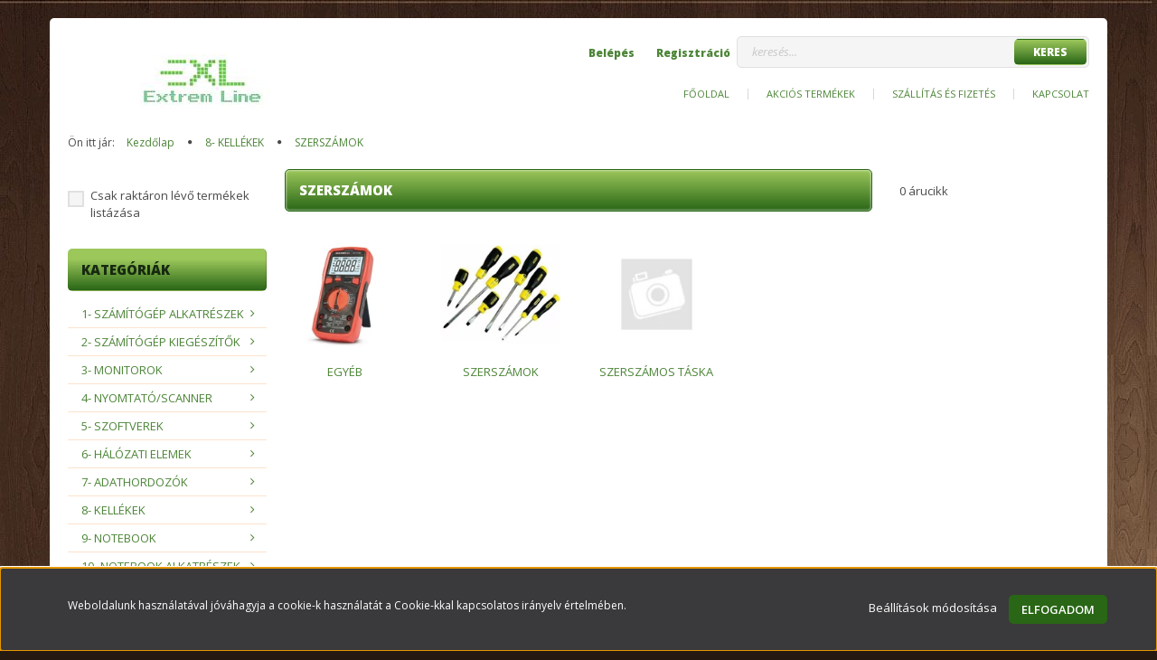

--- FILE ---
content_type: text/html; charset=UTF-8
request_url: https://www.extrem-line.hu/8-kellekek-10011/szerszamok-30058
body_size: 28603
content:

<!DOCTYPE html>
<!--[if lt IE 7]>      <html class="no-js lt-ie10 lt-ie9 lt-ie8 lt-ie7" lang="hu" dir="ltr"> <![endif]-->
<!--[if IE 7]>         <html class="no-js lt-ie10 lt-ie9 lt-ie8" lang="hu" dir="ltr"> <![endif]-->
<!--[if IE 8]>         <html class="no-js lt-ie10 lt-ie9" lang="hu" dir="ltr"> <![endif]-->
<!--[if IE 9]>         <html class="no-js lt-ie10" lang="hu" dir="ltr"> <![endif]-->
<!--[if gt IE 10]><!--> <html class="no-js" lang="hu" dir="ltr"> <!--<![endif]-->
<head>
    <title>SZERSZÁMOK -  8- KELLÉKEK</title>
    <meta charset="utf-8">
    <meta name="description" content="SZERSZÁMOK kategóriánkban megtalálja az Önnek legmegfelelőbb terméket. Nézz meg SZERSZÁMOK kategóriánk kínálatát.">
    <meta name="robots" content="index, follow">
    <meta property="og:title" content="" />
    <meta property="og:description" content="" />
    <meta property="og:type" content="website" />
    <meta property="og:url" content="https://www.extrem-line.hu/8-kellekek-10011/szerszamok-30058" />
    <meta property="og:image" content="https://extremline.cdn.shoprenter.hu/custom/extremline/image/cache/w1200h628/product/9118.jpg.webp?lastmod=0.1665506677" />
    <link href="https://extremline.cdn.shoprenter.hu/custom/extremline/image/data/favicon.ico?lastmod=1507715870.1665506677" rel="icon" />
    <link href="https://extremline.cdn.shoprenter.hu/custom/extremline/image/data/favicon.ico?lastmod=1507715870.1665506677" rel="apple-touch-icon" />
    <base href="https://www.extrem-line.hu:443" />
    <meta name="google-site-verification" content="p_H-nuZbhLHowNj2MpzfCsO21Byt84Hl1pOPn_wn_-Q" />

    <meta name="viewport" content="width=device-width, initial-scale=1">
            <link href="https://www.extrem-line.hu/8-kellekek-10011/szerszamok-30058" rel="canonical">
    
    <!-- Custom styles for this template -->
    <link rel="stylesheet" href="//maxcdn.bootstrapcdn.com/font-awesome/4.7.0/css/font-awesome.min.css">
            
        
        
    
            <link rel="stylesheet" href="https://extremline.cdn.shoprenter.hu/web/compiled/css/fancybox2.css?v=1768831128" media="screen">
            <link rel="stylesheet" href="https://extremline.cdn.shoprenter.hu/web/compiled/css/fonts.css?v=1768831128" media="screen">
            <link rel="stylesheet" href="https://extremline.cdn.shoprenter.hu/web/compiled/css/global_bootstrap.css?v=1768831128" media="screen">
            <link rel="stylesheet" href="//fonts.googleapis.com/css?family=Open+Sans:400,800italic,800,700italic,700,600italic,600,400italic,300italic,300&subset=latin-ext,latin" media="screen">
            <link rel="stylesheet" href="https://extremline.cdn.shoprenter.hu/custom/extremline/catalog/view/theme/modern2_orange/stylesheet/1648725232.1484139539.1556803320.1558017733.css?v=null.1665506677" media="screen">
        <script>
        window.nonProductQuality = 80;
    </script>
    <script src="//ajax.googleapis.com/ajax/libs/jquery/1.10.2/jquery.min.js"></script>
    <script>window.jQuery || document.write('<script src="https://extremline.cdn.shoprenter.hu/catalog/view/javascript/jquery/jquery-1.10.2.min.js?v=1484139539"><\/script>')</script>

            <script src="https://extremline.cdn.shoprenter.hu/web/compiled/js/countdown.js?v=1768831127"></script>
        <!-- Header JavaScript codes -->
            <script src="https://extremline.cdn.shoprenter.hu/catalog/view/theme/modern2/javascript/template.js?v=1623854148"></script>
                    <script src="https://extremline.cdn.shoprenter.hu/web/compiled/js/base.js?v=1768831127"></script>
                    <script src="https://extremline.cdn.shoprenter.hu/web/compiled/js/fancybox2.js?v=1768831127"></script>
                    <script src="https://extremline.cdn.shoprenter.hu/web/compiled/js/before_starter2_head.js?v=1768831127"></script>
                    <script src="https://extremline.cdn.shoprenter.hu/web/compiled/js/before_starter2_productpage.js?v=1768831127"></script>
                    <script src="https://extremline.cdn.shoprenter.hu/web/compiled/js/base_bootstrap.js?v=1768831127"></script>
                    <script src="https://extremline.cdn.shoprenter.hu/web/compiled/js/nanobar.js?v=1768831127"></script>
                    <script src="https://extremline.cdn.shoprenter.hu/web/compiled/js/before_starter.js?v=1768831127"></script>
                    <script src="https://extremline.cdn.shoprenter.hu/web/compiled/js/compare.js?v=1768831127"></script>
                    <!-- Header jQuery onLoad scripts -->
    <script>
        window.countdownFormat = '%D:%H:%M:%S';
        //<![CDATA[
        var BASEURL = 'https://www.extrem-line.hu';
Currency = {"symbol_left":"","symbol_right":" Ft","decimal_place":0,"decimal_point":",","thousand_point":".","currency":"HUF","value":1};

        $(document).ready(function(){
        // DOM ready
            
                $('.fancybox').fancybox({
                    maxWidth: 820,
                    maxHeight: 650,
                    afterLoad: function(){
                        wrapCSS = $(this.element).data('fancybox-wrapcss');
                        if(wrapCSS){
                            $('.fancybox-wrap').addClass(wrapCSS);
                        }
                    },
                    helpers: {
                        thumbs: {
                            width: 50,
                            height: 50
                        }
                    }
                });
                $('.fancybox-inline').fancybox({
                    maxWidth: 820,
                    maxHeight: 650,
                    type:'inline'
                });
                

        // /DOM ready
        });
        $(window).load(function(){
        // OnLoad
            new WishlistHandler('wishlist-add','');

        // /OnLoad
        });
        //]]>
    </script>
    
        <script src="https://extremline.cdn.shoprenter.hu/web/compiled/js/vue/manifest.bundle.js?v=1768831124"></script>
<script>
    var ShopRenter = ShopRenter || {};
    ShopRenter.onCartUpdate = function (callable) {
        document.addEventListener('cartChanged', callable)
    };
    ShopRenter.onItemAdd = function (callable) {
        document.addEventListener('AddToCart', callable)
    };
    ShopRenter.onItemDelete = function (callable) {
        document.addEventListener('deleteCart', callable)
    };
    ShopRenter.onSearchResultViewed = function (callable) {
        document.addEventListener('AuroraSearchResultViewed', callable)
    };
    ShopRenter.onSubscribedForNewsletter = function (callable) {
        document.addEventListener('AuroraSubscribedForNewsletter', callable)
    };
    ShopRenter.onCheckoutInitiated = function (callable) {
        document.addEventListener('AuroraCheckoutInitiated', callable)
    };
    ShopRenter.onCheckoutShippingInfoAdded = function (callable) {
        document.addEventListener('AuroraCheckoutShippingInfoAdded', callable)
    };
    ShopRenter.onCheckoutPaymentInfoAdded = function (callable) {
        document.addEventListener('AuroraCheckoutPaymentInfoAdded', callable)
    };
    ShopRenter.onCheckoutOrderConfirmed = function (callable) {
        document.addEventListener('AuroraCheckoutOrderConfirmed', callable)
    };
    ShopRenter.onCheckoutOrderPaid = function (callable) {
        document.addEventListener('AuroraOrderPaid', callable)
    };
    ShopRenter.onCheckoutOrderPaidUnsuccessful = function (callable) {
        document.addEventListener('AuroraOrderPaidUnsuccessful', callable)
    };
    ShopRenter.onProductPageViewed = function (callable) {
        document.addEventListener('AuroraProductPageViewed', callable)
    };
    ShopRenter.onMarketingConsentChanged = function (callable) {
        document.addEventListener('AuroraMarketingConsentChanged', callable)
    };
    ShopRenter.onCustomerRegistered = function (callable) {
        document.addEventListener('AuroraCustomerRegistered', callable)
    };
    ShopRenter.onCustomerLoggedIn = function (callable) {
        document.addEventListener('AuroraCustomerLoggedIn', callable)
    };
    ShopRenter.onCustomerUpdated = function (callable) {
        document.addEventListener('AuroraCustomerUpdated', callable)
    };
    ShopRenter.onCartPageViewed = function (callable) {
        document.addEventListener('AuroraCartPageViewed', callable)
    };
    ShopRenter.customer = {"userId":0,"userClientIP":"18.219.249.54","userGroupId":14,"customerGroupTaxMode":"gross","customerGroupPriceMode":"net_tax_gross","email":"","phoneNumber":"","name":{"firstName":"","lastName":""}};
    ShopRenter.theme = {"name":"modern2_orange","family":"modern2","parent":"bootstrap"};
    ShopRenter.shop = {"name":"extremline","locale":"hu","currency":{"code":"HUF","rate":1},"domain":"extremline.myshoprenter.hu"};
    ShopRenter.page = {"route":"product\/list","queryString":"8-kellekek-10011\/szerszamok-30058"};

    ShopRenter.formSubmit = function (form, callback) {
        callback();
    };

    let loadedAsyncScriptCount = 0;
    function asyncScriptLoaded(position) {
        loadedAsyncScriptCount++;
        if (position === 'body') {
            if (document.querySelectorAll('.async-script-tag').length === loadedAsyncScriptCount) {
                if (/complete|interactive|loaded/.test(document.readyState)) {
                    document.dispatchEvent(new CustomEvent('asyncScriptsLoaded', {}));
                } else {
                    document.addEventListener('DOMContentLoaded', () => {
                        document.dispatchEvent(new CustomEvent('asyncScriptsLoaded', {}));
                    });
                }
            }
        }
    }
</script>


                    <script type="text/javascript" src="https://extremline.cdn.shoprenter.hu/web/compiled/js/vue/customerEventDispatcher.bundle.js?v=1768831124"></script>




    
    
                
            
            <script>window.dataLayer=window.dataLayer||[];function gtag(){dataLayer.push(arguments)};var ShopRenter=ShopRenter||{};ShopRenter.config=ShopRenter.config||{};ShopRenter.config.googleConsentModeDefaultValue="denied";</script>                        <script type="text/javascript" src="https://extremline.cdn.shoprenter.hu/web/compiled/js/vue/googleConsentMode.bundle.js?v=1768831124"></script>

            
            
            
            
            
    
</head>

<body id="body" class="bootstrap-body page-body product-list-body category-list-body list_page_body category_list_body body-pathway-top desktop-device-body body-pathway-top modern2_orange-body" role="document">
            
    




            

<!-- cached -->    <div id="first-login-nanobar-button">
    <img src="https://extremline.cdn.shoprenter.hu/catalog/view/theme/default/image/cog-settings-grey.svg?v=null.1665506677" class="sr-cog" alt="" width="24" height="24"/>
</div>
<div id="firstLogNanobar" class="Fixed aurora-nanobar aurora-nanobar-firstlogin">
    <div class="aurora-nanobar-container">
        <span id="nanoTextCookies" class="aurora-nanobar-text"
              style="font-size: 12px;">Weboldalunk használatával jóváhagyja a cookie-k használatát a Cookie-kkal kapcsolatos irányelv értelmében.
        </span>
        <div class="aurora-nanobar-buttons-wrapper">
            <a id ="aurora-nanobar-settings-button" href="">
                <span>Beállítások módosítása</span>
            </a>
            <a id="auroraNanobarCloseCookies" href="" class="button btn btn-primary aurora-nanobar-btn" data-button-save-text="Beállítások mentése">
                <span>Elfogadom</span>
            </a>
        </div>
        <div class="aurora-nanobar-cookies" style="display: none;">
            <div class="form-group">
                <label><input type="checkbox" name="required_cookies" id="required-cookies" disabled="disabled" checked="checked" /> Szükséges cookie-k</label>
                <div class="cookies-help-text">
                    Ezek a cookie-k segítenek abban, hogy a webáruház használható és működőképes legyen.
                </div>
            </div>
            <div class="form-group">
                <label>
                    <input type="checkbox" name="marketing_cookies" id="marketing-cookies"
                             checked />
                    Marketing cookie-k
                </label>
                <div class="cookies-help-text">
                    Ezeket a cookie-k segítenek abban, hogy az Ön érdeklődési körének megfelelő reklámokat és termékeket jelenítsük meg a webáruházban.
                </div>
            </div>
        </div>
    </div>
</div>

<script>

    (function ($) {
        $(document).ready(function () {
            new AuroraNanobar.FirstLogNanobarCheckbox(jQuery('#firstLogNanobar'), 'bottom');
        });
    })(jQuery);

</script>
<!-- /cached -->
<!-- cached --><div id="freeShippingNanobar" class="Fixed aurora-nanobar aurora-nanobar-freeshipping">
    <div class="aurora-nanobar-container">
        <span id="auroraNanobarClose" class="aurora-nanobar-close-x"><i class="fa fa-times sr-icon-times"></i></span>
        <span id="nanoText" class="aurora-nanobar-text"></span>
    </div>
</div>

<script>$(document).ready(function(){document.nanobarInstance=new AuroraNanobar.FreeShippingNanobar($('#freeShippingNanobar'),'bottom','500','','1');});</script><!-- /cached -->
    
                <!-- cached -->




        







    
    
    <link media="screen and (max-width: 992px)" rel="stylesheet" href="https://extremline.cdn.shoprenter.hu/catalog/view/javascript/jquery/jquery-mmenu/dist/css/jquery.mmenu.all.css?v=1484139539">
    <script src="https://extremline.cdn.shoprenter.hu/catalog/view/javascript/jquery/jquery-mmenu/dist/js/jquery.mmenu.all.min.js?v=1484139539"></script>
        <script src="https://extremline.cdn.shoprenter.hu/catalog/view/javascript/jquery/product_count_in_cart.js?v=1530610005"></script>

    <script>
        $(document).ready(function(){$('#menu-nav').mmenu({navbar:{title:'Menü'},extensions:["theme-dark","border-full"],offCanvas:{position:"left",zposition:"back"},counters:true,searchfield:{add:true,search:true,placeholder:'keresés',noResults:''}});function setLanguagesMobile(type){$('.'+type+'-change-mobile').click(function(e){e.preventDefault();$('#'+type+'_value_mobile').attr('value',$(this).data('value'));$('#mobile_'+type+'_form').submit();});}
setLanguagesMobile('language');setLanguagesMobile('currency');});    </script>

    <form action="index.php" method="post" enctype="multipart/form-data" id="mobile_currency_form">
        <input id="currency_value_mobile" type="hidden" value="" name="currency_id"/>
    </form>

    <form action="index.php" method="post" enctype="multipart/form-data" id="mobile_language_form">
        <input id="language_value_mobile" type="hidden" value="" name="language_code"/>
    </form>

    
    <div id="menu-nav">
        <ul>
                                            <li class="mm-title mm-group-title text-center"><span><i class="fa fa-list-alt sr-icon-list"></i> Menüpontok</span></li>
    
                            <li class="informations-mobile-menu-item">
                <a href="https://www.extrem-line.hu" target="_self">Főoldal</a>
                            </li>
                    <li class="informations-mobile-menu-item">
                <a href="https://www.extrem-line.hu/index.php?route=product/list&amp;special=1" target="_self">Akciós termékek</a>
                            </li>
                    <li class="informations-mobile-menu-item">
                <a href="https://www.extrem-line.hu/szallitas_6" target="_self">Szállítás és fizetés</a>
                            </li>
                    <li class="informations-mobile-menu-item">
                <a href="https://www.extrem-line.hu/index.php?route=information/contact" target="_self">Kapcsolat</a>
                            </li>
            
        
        
                            <li class="mm-title mm-group-title text-center"><span><i class="fa fa-user sr-icon-user"></i> Belépés és Regisztráció</span></li>
            <li class="customer-mobile-menu-item">
                <a href="index.php?route=account/login">Belépés</a>
            </li>
            <li class="customer-mobile-menu-item">
                <a href="index.php?route=account/create">Regisztráció</a>
            </li>
            

                        <li class="mm-title mm-group-title text-center"><span><i class="fa fa-tags sr-icon-tags"></i> Kategóriák</span></li>
    
    <li>
    <a href="https://www.extrem-line.hu/1-szamitogep-alkatreszek-10004">            <h3 class="category-list-link-text"> 1- SZÁMÍTÓGÉP ALKATRÉSZEK</h3>
        </a>
            <ul><li>
    <a href="https://www.extrem-line.hu/1-szamitogep-alkatreszek-10004/alaplap-30001">            ALAPLAP
        </a>
            <ul><li>
    <a href="https://www.extrem-line.hu/1-szamitogep-alkatreszek-10004/alaplap-30001/alaplap-50016">            ALAPLAP
        </a>
    </li></ul>
    </li><li>
    <a href="https://www.extrem-line.hu/1-szamitogep-alkatreszek-10004/billentyuzet-30012">            BILLENTYŰZET
        </a>
            <ul><li>
    <a href="https://www.extrem-line.hu/1-szamitogep-alkatreszek-10004/billentyuzet-30012/matrica-50227">            MATRICA
        </a>
    </li><li>
    <a href="https://www.extrem-line.hu/1-szamitogep-alkatreszek-10004/billentyuzet-30012/ps2-50015">            PS2
        </a>
    </li><li>
    <a href="https://www.extrem-line.hu/1-szamitogep-alkatreszek-10004/billentyuzet-30012/usb-50025">            USB
        </a>
    </li></ul>
    </li><li>
    <a href="https://www.extrem-line.hu/1-szamitogep-alkatreszek-10004/billentyuzeteger-30149">            BILLENTYŰZET+EGÉR 
        </a>
            <ul><li>
    <a href="https://www.extrem-line.hu/1-szamitogep-alkatreszek-10004/billentyuzeteger-30149/usb-50377">            USB
        </a>
    </li></ul>
    </li><li>
    <a href="https://www.extrem-line.hu/1-szamitogep-alkatreszek-10004/cpu-30006">            CPU
        </a>
            <ul><li>
    <a href="https://www.extrem-line.hu/1-szamitogep-alkatreszek-10004/cpu-30006/amd-50008">            AMD
        </a>
    </li><li>
    <a href="https://www.extrem-line.hu/1-szamitogep-alkatreszek-10004/cpu-30006/intel-50023">            INTEL
        </a>
    </li></ul>
    </li><li>
    <a href="https://www.extrem-line.hu/1-szamitogep-alkatreszek-10004/eger-30005">            EGÉR
        </a>
            <ul><li>
    <a href="https://www.extrem-line.hu/1-szamitogep-alkatreszek-10004/eger-30005/bluetooth-50379">            BLUETOOTH
        </a>
    </li><li>
    <a href="https://www.extrem-line.hu/1-szamitogep-alkatreszek-10004/eger-30005/ps2-50035">            PS2
        </a>
    </li><li>
    <a href="https://www.extrem-line.hu/1-szamitogep-alkatreszek-10004/eger-30005/usb-50006">            USB
        </a>
    </li><li>
    <a href="https://www.extrem-line.hu/1-szamitogep-alkatreszek-10004/eger-30005/wirelessusb-50041">            WIRELESS(USB)
        </a>
    </li></ul>
    </li><li>
    <a href="https://www.extrem-line.hu/1-szamitogep-alkatreszek-10004/floppy-30022">            FLOPPY
        </a>
            <ul><li>
    <a href="https://www.extrem-line.hu/1-szamitogep-alkatreszek-10004/floppy-30022/floppy-meghajto-50034">            FLOPPY MEGHAJTÓ
        </a>
    </li></ul>
    </li><li>
    <a href="https://www.extrem-line.hu/1-szamitogep-alkatreszek-10004/haz-30010">            HÁZ
        </a>
            <ul><li>
    <a href="https://www.extrem-line.hu/1-szamitogep-alkatreszek-10004/haz-30010/tap-nelkul-50013">            TÁP NÉLKÜL
        </a>
    </li><li>
    <a href="https://www.extrem-line.hu/1-szamitogep-alkatreszek-10004/haz-30010/tapegyseggel-50380">            TÁPEGYSÉGGEL
        </a>
    </li></ul>
    </li><li>
    <a href="https://www.extrem-line.hu/1-szamitogep-alkatreszek-10004/hdd-30007">            HDD
        </a>
            <ul><li>
    <a href="https://www.extrem-line.hu/1-szamitogep-alkatreszek-10004/hdd-30007/ide-50024">            IDE
        </a>
    </li><li>
    <a href="https://www.extrem-line.hu/1-szamitogep-alkatreszek-10004/hdd-30007/sas-50276">            SAS
        </a>
    </li><li>
    <a href="https://www.extrem-line.hu/1-szamitogep-alkatreszek-10004/hdd-30007/sata-50009">            SATA
        </a>
    </li></ul>
    </li><li>
    <a href="https://www.extrem-line.hu/1-szamitogep-alkatreszek-10004/hdd-kulso-30076">            HDD (KÜLSŐ)
        </a>
            <ul><li>
    <a href="https://www.extrem-line.hu/1-szamitogep-alkatreszek-10004/hdd-kulso-30076/usb3-50272">            USB3
        </a>
    </li></ul>
    </li><li>
    <a href="https://www.extrem-line.hu/1-szamitogep-alkatreszek-10004/hdd-usb-kulso-haz-30035">            HDD USB KÜLSŐ HÁZ
        </a>
            <ul><li>
    <a href="https://www.extrem-line.hu/1-szamitogep-alkatreszek-10004/hdd-usb-kulso-haz-30035/25-ide-50060">            2,5" IDE
        </a>
    </li><li>
    <a href="https://www.extrem-line.hu/1-szamitogep-alkatreszek-10004/hdd-usb-kulso-haz-30035/25-sata-50083">            2,5" SATA
        </a>
    </li><li>
    <a href="https://www.extrem-line.hu/1-szamitogep-alkatreszek-10004/hdd-usb-kulso-haz-30035/35-ide-50061">            3,5" IDE
        </a>
    </li><li>
    <a href="https://www.extrem-line.hu/1-szamitogep-alkatreszek-10004/hdd-usb-kulso-haz-30035/35-sata-50063">            3,5" SATA
        </a>
    </li><li>
    <a href="https://www.extrem-line.hu/1-szamitogep-alkatreszek-10004/hdd-usb-kulso-haz-30035/dokkolo-50341">            DOKKOLÓ
        </a>
    </li><li>
    <a href="https://www.extrem-line.hu/1-szamitogep-alkatreszek-10004/hdd-usb-kulso-haz-30035/m2-50434">            M.2
        </a>
    </li></ul>
    </li><li>
    <a href="https://www.extrem-line.hu/1-szamitogep-alkatreszek-10004/memoria-30008">            MEMÓRIA
        </a>
            <ul><li>
    <a href="https://www.extrem-line.hu/1-szamitogep-alkatreszek-10004/memoria-30008/ddr-50021">            DDR
        </a>
    </li><li>
    <a href="https://www.extrem-line.hu/1-szamitogep-alkatreszek-10004/memoria-30008/ddr2-50010">            DDR2
        </a>
    </li><li>
    <a href="https://www.extrem-line.hu/1-szamitogep-alkatreszek-10004/memoria-30008/ddr3-50176">            DDR3
        </a>
    </li><li>
    <a href="https://www.extrem-line.hu/1-szamitogep-alkatreszek-10004/memoria-30008/ddr4-50354">            DDR4
        </a>
    </li><li>
    <a href="https://www.extrem-line.hu/1-szamitogep-alkatreszek-10004/memoria-30008/ddr5-50433">            DDR5
        </a>
    </li></ul>
    </li><li>
    <a href="https://www.extrem-line.hu/1-szamitogep-alkatreszek-10004/optikai-meghajto-30009">            OPTIKAI MEGHAJTÓ
        </a>
            <ul><li>
    <a href="https://www.extrem-line.hu/1-szamitogep-alkatreszek-10004/optikai-meghajto-30009/blueray-50378">            BLUERAY
        </a>
    </li><li>
    <a href="https://www.extrem-line.hu/1-szamitogep-alkatreszek-10004/optikai-meghajto-30009/sata-50011">            SATA
        </a>
    </li><li>
    <a href="https://www.extrem-line.hu/1-szamitogep-alkatreszek-10004/optikai-meghajto-30009/usb-50234">            USB
        </a>
    </li></ul>
    </li><li>
    <a href="https://www.extrem-line.hu/1-szamitogep-alkatreszek-10004/pci-kartya-30032">            PCI KÁRTYA
        </a>
            <ul><li>
    <a href="https://www.extrem-line.hu/1-szamitogep-alkatreszek-10004/pci-kartya-30032/pci-kartya-50054">            PCI KÁRTYA
        </a>
    </li></ul>
    </li><li>
    <a href="https://www.extrem-line.hu/1-szamitogep-alkatreszek-10004/ssd-30101">            SSD
        </a>
            <ul><li>
    <a href="https://www.extrem-line.hu/1-szamitogep-alkatreszek-10004/ssd-30101/kulso-ssd-50437">            Külső SSD
        </a>
    </li><li>
    <a href="https://www.extrem-line.hu/1-szamitogep-alkatreszek-10004/ssd-30101/m2-sata-50363">            M.2 SATA
        </a>
    </li><li>
    <a href="https://www.extrem-line.hu/1-szamitogep-alkatreszek-10004/ssd-30101/msata-50381">            MSATA
        </a>
    </li><li>
    <a href="https://www.extrem-line.hu/1-szamitogep-alkatreszek-10004/ssd-30101/sata-50257">            SATA
        </a>
    </li></ul>
    </li><li>
    <a href="https://www.extrem-line.hu/1-szamitogep-alkatreszek-10004/tap-30011">            TÁP
        </a>
            <ul><li>
    <a href="https://www.extrem-line.hu/1-szamitogep-alkatreszek-10004/tap-30011/tap-50014">            TÁP
        </a>
    </li></ul>
    </li><li>
    <a href="https://www.extrem-line.hu/1-szamitogep-alkatreszek-10004/videokartya-30020">            VIDEÓKÁRTYA
        </a>
            <ul><li>
    <a href="https://www.extrem-line.hu/1-szamitogep-alkatreszek-10004/videokartya-30020/pci-express-50031">            PCI-EXPRESS
        </a>
    </li></ul>
    </li></ul>
    </li><li>
    <a href="https://www.extrem-line.hu/2-szamitogep-kiegeszitok-10006">            <h3 class="category-list-link-text"> 2- SZÁMÍTÓGÉP KIEGÉSZÍTŐK</h3>
        </a>
            <ul><li>
    <a href="https://www.extrem-line.hu/2-szamitogep-kiegeszitok-10006/bluetooth-30030">            BLUETOOTH
        </a>
            <ul><li>
    <a href="https://www.extrem-line.hu/2-szamitogep-kiegeszitok-10006/bluetooth-30030/adapter-50046">            ADAPTER
        </a>
    </li></ul>
    </li><li>
    <a href="https://www.extrem-line.hu/2-szamitogep-kiegeszitok-10006/hangkartya-30049">            HANGKÁRTYA
        </a>
            <ul><li>
    <a href="https://www.extrem-line.hu/2-szamitogep-kiegeszitok-10006/hangkartya-30049/hangkartya-50099">            HANGKÁRTYA
        </a>
    </li></ul>
    </li><li>
    <a href="https://www.extrem-line.hu/2-szamitogep-kiegeszitok-10006/hangszoro-30014">            HANGSZÓRÓ
        </a>
            <ul><li>
    <a href="https://www.extrem-line.hu/2-szamitogep-kiegeszitok-10006/hangszoro-30014/20-50018">            2.0
        </a>
    </li><li>
    <a href="https://www.extrem-line.hu/2-szamitogep-kiegeszitok-10006/hangszoro-30014/21-50087">            2.1
        </a>
    </li><li>
    <a href="https://www.extrem-line.hu/2-szamitogep-kiegeszitok-10006/hangszoro-30014/51-50088">            5.1
        </a>
    </li><li>
    <a href="https://www.extrem-line.hu/2-szamitogep-kiegeszitok-10006/hangszoro-30014/bluetooth-50375">            BLUETOOTH
        </a>
    </li></ul>
    </li><li>
    <a href="https://www.extrem-line.hu/2-szamitogep-kiegeszitok-10006/jatekvezerlok-30045">            JÁTÉKVEZÉRLŐK
        </a>
            <ul><li>
    <a href="https://www.extrem-line.hu/2-szamitogep-kiegeszitok-10006/jatekvezerlok-30045/gamepadjoy-50089">            GAMEPAD/JOY
        </a>
    </li><li>
    <a href="https://www.extrem-line.hu/2-szamitogep-kiegeszitok-10006/jatekvezerlok-30045/kormany-50100">            KORMÁNY
        </a>
    </li></ul>
    </li><li>
    <a href="https://www.extrem-line.hu/2-szamitogep-kiegeszitok-10006/kamera-30039">            KAMERA
        </a>
            <ul><li>
    <a href="https://www.extrem-line.hu/2-szamitogep-kiegeszitok-10006/kamera-30039/menetrogzito-50184">            MENETRÖGZÍTŐ
        </a>
    </li><li>
    <a href="https://www.extrem-line.hu/2-szamitogep-kiegeszitok-10006/kamera-30039/sportcamera-50312">            SPORTCAMERA
        </a>
    </li><li>
    <a href="https://www.extrem-line.hu/2-szamitogep-kiegeszitok-10006/kamera-30039/webcamera-50141">            WEBCAMERA
        </a>
    </li></ul>
    </li><li>
    <a href="https://www.extrem-line.hu/2-szamitogep-kiegeszitok-10006/kartyaolvaso-30021">            KÁRTYAOLVASÓ
        </a>
            <ul><li>
    <a href="https://www.extrem-line.hu/2-szamitogep-kiegeszitok-10006/kartyaolvaso-30021/belso-50146">            BELSŐ
        </a>
    </li><li>
    <a href="https://www.extrem-line.hu/2-szamitogep-kiegeszitok-10006/kartyaolvaso-30021/usb-50032">            USB
        </a>
    </li></ul>
    </li><li>
    <a href="https://www.extrem-line.hu/2-szamitogep-kiegeszitok-10006/pointer-30095">            POINTER
        </a>
            <ul><li>
    <a href="https://www.extrem-line.hu/2-szamitogep-kiegeszitok-10006/pointer-30095/lezer-pointer-50218">            LÉZER POINTER
        </a>
    </li></ul>
    </li><li>
    <a href="https://www.extrem-line.hu/2-szamitogep-kiegeszitok-10006/szunetmentes-tap-30027">            SZÜNETMENTES TÁP
        </a>
            <ul><li>
    <a href="https://www.extrem-line.hu/2-szamitogep-kiegeszitok-10006/szunetmentes-tap-30027/szunetmentes-tap-50043">            SZÜNETMENTES TÁP
        </a>
    </li><li>
    <a href="https://www.extrem-line.hu/2-szamitogep-kiegeszitok-10006/szunetmentes-tap-30027/tulfeszvedo-50187">            TÚLFESZVÉDŐ
        </a>
    </li></ul>
    </li><li>
    <a href="https://www.extrem-line.hu/2-szamitogep-kiegeszitok-10006/vonalkodolvaso-30043">            VONALKÓDOLVASÓ
        </a>
            <ul><li>
    <a href="https://www.extrem-line.hu/2-szamitogep-kiegeszitok-10006/vonalkodolvaso-30043/lezeres-50084">            LÉZERES
        </a>
    </li></ul>
    </li></ul>
    </li><li>
    <a href="https://www.extrem-line.hu/3-monitorok-10005">            <h3 class="category-list-link-text"> 3- MONITOROK</h3>
        </a>
            <ul><li>
    <a href="https://www.extrem-line.hu/3-monitorok-10005/lcd-led-30013">            LCD / LED
        </a>
            <ul><li>
    <a href="https://www.extrem-line.hu/3-monitorok-10005/lcd-led-30013/15-50387">            15"
        </a>
    </li><li>
    <a href="https://www.extrem-line.hu/3-monitorok-10005/lcd-led-30013/17-20-50055">            17"-20"
        </a>
    </li><li>
    <a href="https://www.extrem-line.hu/3-monitorok-10005/lcd-led-30013/21-24-50017">            21"-24"
        </a>
    </li><li>
    <a href="https://www.extrem-line.hu/3-monitorok-10005/lcd-led-30013/25-30-50385">            25"-30"
        </a>
    </li><li>
    <a href="https://www.extrem-line.hu/3-monitorok-10005/lcd-led-30013/31-folott-50386">            31" FÖLÖTT
        </a>
    </li><li>
    <a href="https://www.extrem-line.hu/3-monitorok-10005/lcd-led-30013/hasznalt-50384">            HASZNÁLT
        </a>
    </li></ul>
    </li></ul>
    </li><li>
    <a href="https://www.extrem-line.hu/4-nyomtatoscanner-10010">            <h3 class="category-list-link-text"> 4- NYOMTATÓ/SCANNER</h3>
        </a>
            <ul><li>
    <a href="https://www.extrem-line.hu/4-nyomtatoscanner-10010/lezer-nyomtato-30018">             LÉZER NYOMTATÓ
        </a>
            <ul><li>
    <a href="https://www.extrem-line.hu/4-nyomtatoscanner-10010/lezer-nyomtato-30018/mono-50090">            MONO
        </a>
    </li><li>
    <a href="https://www.extrem-line.hu/4-nyomtatoscanner-10010/lezer-nyomtato-30018/multifunkcios-50196">            MULTIFUNKCIÓS
        </a>
    </li><li>
    <a href="https://www.extrem-line.hu/4-nyomtatoscanner-10010/lezer-nyomtato-30018/szines-50118">            SZÍNES
        </a>
    </li></ul>
    </li><li>
    <a href="https://www.extrem-line.hu/4-nyomtatoscanner-10010/scanner-30070">             SCANNER
        </a>
            <ul><li>
    <a href="https://www.extrem-line.hu/4-nyomtatoscanner-10010/scanner-30070/scanner-50143">            SCANNER
        </a>
    </li></ul>
    </li><li>
    <a href="https://www.extrem-line.hu/4-nyomtatoscanner-10010/tintasugaras-nyomt-30033">             TINTASUGARAS NYOMT.
        </a>
            <ul><li>
    <a href="https://www.extrem-line.hu/4-nyomtatoscanner-10010/tintasugaras-nyomt-30033/multifunkcios-50056">            MULTIFUNKCIÓS
        </a>
    </li><li>
    <a href="https://www.extrem-line.hu/4-nyomtatoscanner-10010/tintasugaras-nyomt-30033/multifunkcios-fax-50255">            MULTIFUNKCIÓS + FAX
        </a>
    </li><li>
    <a href="https://www.extrem-line.hu/4-nyomtatoscanner-10010/tintasugaras-nyomt-30033/nyomtato-50057">            NYOMTATÓ
        </a>
    </li></ul>
    </li><li>
    <a href="https://www.extrem-line.hu/4-nyomtatoscanner-10010/nyomtato-alkatresz-30126">            NYOMTATÓ ALKATRÉSZ
        </a>
            <ul><li>
    <a href="https://www.extrem-line.hu/4-nyomtatoscanner-10010/nyomtato-alkatresz-30126/egyeb-50318">            EGYÉB
        </a>
    </li></ul>
    </li><li>
    <a href="https://www.extrem-line.hu/4-nyomtatoscanner-10010/nyomtato-hotranszfer-30131">            NYOMTATÓ HŐTRANSZFER
        </a>
            <ul><li>
    <a href="https://www.extrem-line.hu/4-nyomtatoscanner-10010/nyomtato-hotranszfer-30131/nyomtato-50322">            NYOMTATÓ
        </a>
    </li></ul>
    </li></ul>
    </li><li>
    <a href="https://www.extrem-line.hu/5-szoftverek-10015">            <h3 class="category-list-link-text"> 5- SZOFTVEREK</h3>
        </a>
            <ul><li>
    <a href="https://www.extrem-line.hu/5-szoftverek-10015/op-rendszer-30046">            OP. RENDSZER
        </a>
            <ul><li>
    <a href="https://www.extrem-line.hu/5-szoftverek-10015/op-rendszer-30046/win-7-50238">            WIN 7
        </a>
    </li><li>
    <a href="https://www.extrem-line.hu/5-szoftverek-10015/op-rendszer-30046/win10-50360">            WIN10
        </a>
    </li></ul>
    </li><li>
    <a href="https://www.extrem-line.hu/5-szoftverek-10015/szerver-oprendszer-30151">            SZERVER OP.RENDSZER
        </a>
            <ul><li>
    <a href="https://www.extrem-line.hu/5-szoftverek-10015/szerver-oprendszer-30151/szerver-50388">            SZERVER
        </a>
    </li></ul>
    </li><li>
    <a href="https://www.extrem-line.hu/5-szoftverek-10015/szoftver-egyeb-30056">            SZOFTVER EGYÉB
        </a>
            <ul><li>
    <a href="https://www.extrem-line.hu/5-szoftverek-10015/szoftver-egyeb-30056/biztonsag-50160">            BIZTONSÁG
        </a>
    </li><li>
    <a href="https://www.extrem-line.hu/5-szoftverek-10015/szoftver-egyeb-30056/sql-szerver-50373">            SQL SZERVER
        </a>
    </li><li>
    <a href="https://www.extrem-line.hu/5-szoftverek-10015/szoftver-egyeb-30056/szamlazo-50188">            SZÁMLÁZÓ
        </a>
    </li><li>
    <a href="https://www.extrem-line.hu/5-szoftverek-10015/szoftver-egyeb-30056/szoftver-egyeb-50114">            SZOFTVER EGYÉB
        </a>
    </li></ul>
    </li></ul>
    </li><li>
    <a href="https://www.extrem-line.hu/6-halozati-elemek-10012">            <h3 class="category-list-link-text"> 6- HÁLÓZATI ELEMEK</h3>
        </a>
            <ul><li>
    <a href="https://www.extrem-line.hu/6-halozati-elemek-10012/lan-30029">            LAN
        </a>
            <ul><li>
    <a href="https://www.extrem-line.hu/6-halozati-elemek-10012/lan-30029/aljzat-50204">            ALJZAT
        </a>
    </li><li>
    <a href="https://www.extrem-line.hu/6-halozati-elemek-10012/lan-30029/dugo-50095">            DUGÓ
        </a>
    </li><li>
    <a href="https://www.extrem-line.hu/6-halozati-elemek-10012/lan-30029/halokartya-pci-50048">            HÁLÓKÁRTYA PCI
        </a>
    </li><li>
    <a href="https://www.extrem-line.hu/6-halozati-elemek-10012/lan-30029/halokartya-pci-e-50389">            HÁLÓKÁRTYA PCI-E
        </a>
    </li><li>
    <a href="https://www.extrem-line.hu/6-halozati-elemek-10012/lan-30029/halokartya-usb-50201">            HÁLÓKÁRTYA USB
        </a>
    </li><li>
    <a href="https://www.extrem-line.hu/6-halozati-elemek-10012/lan-30029/kabel-50093">            KÁBEL
        </a>
    </li><li>
    <a href="https://www.extrem-line.hu/6-halozati-elemek-10012/lan-30029/modem-50179">            MODEM
        </a>
    </li><li>
    <a href="https://www.extrem-line.hu/6-halozati-elemek-10012/lan-30029/nas-50258">            NAS
        </a>
    </li><li>
    <a href="https://www.extrem-line.hu/6-halozati-elemek-10012/lan-30029/powerline-50391">            POWERLINE
        </a>
    </li><li>
    <a href="https://www.extrem-line.hu/6-halozati-elemek-10012/lan-30029/print-server-50135">            PRINT SERVER
        </a>
    </li><li>
    <a href="https://www.extrem-line.hu/6-halozati-elemek-10012/lan-30029/router-50045">            ROUTER
        </a>
    </li><li>
    <a href="https://www.extrem-line.hu/6-halozati-elemek-10012/lan-30029/switch-50050">            SWITCH
        </a>
    </li><li>
    <a href="https://www.extrem-line.hu/6-halozati-elemek-10012/lan-30029/toldo-50217">            TOLDÓ
        </a>
    </li><li>
    <a href="https://www.extrem-line.hu/6-halozati-elemek-10012/lan-30029/toresgatlo-50096">            TÖRÉSGÁTLÓ
        </a>
    </li></ul>
    </li><li>
    <a href="https://www.extrem-line.hu/6-halozati-elemek-10012/poe-30137">            POE
        </a>
            <ul><li>
    <a href="https://www.extrem-line.hu/6-halozati-elemek-10012/poe-30137/poe-adapter-50352">            POE ADAPTER
        </a>
    </li></ul>
    </li><li>
    <a href="https://www.extrem-line.hu/6-halozati-elemek-10012/rack-30155">            RACK
        </a>
            <ul><li>
    <a href="https://www.extrem-line.hu/6-halozati-elemek-10012/rack-30155/eloszto-sor-50405">            ELOSZTÓ SOR
        </a>
    </li><li>
    <a href="https://www.extrem-line.hu/6-halozati-elemek-10012/rack-30155/panel-50243">            PANEL
        </a>
    </li><li>
    <a href="https://www.extrem-line.hu/6-halozati-elemek-10012/rack-30155/rackszekreny-50200">            RACKSZEKRÉNY
        </a>
    </li></ul>
    </li><li>
    <a href="https://www.extrem-line.hu/6-halozati-elemek-10012/wlan-30028">            WLAN
        </a>
            <ul><li>
    <a href="https://www.extrem-line.hu/6-halozati-elemek-10012/wlan-30028/wlan-access-point-50170">            WLAN ACCESS POINT
        </a>
    </li><li>
    <a href="https://www.extrem-line.hu/6-halozati-elemek-10012/wlan-30028/wlan-antenna-50113">            WLAN ANTENNA
        </a>
    </li><li>
    <a href="https://www.extrem-line.hu/6-halozati-elemek-10012/wlan-30028/wlan-pci-50052">            WLAN PCI
        </a>
    </li><li>
    <a href="https://www.extrem-line.hu/6-halozati-elemek-10012/wlan-30028/wlan-pci-e-50390">            WLAN PCI-E
        </a>
    </li><li>
    <a href="https://www.extrem-line.hu/6-halozati-elemek-10012/wlan-30028/wlan-print-server-50270">            WLAN PRINT SERVER
        </a>
    </li><li>
    <a href="https://www.extrem-line.hu/6-halozati-elemek-10012/wlan-30028/wlan-router-50044">            WLAN ROUTER
        </a>
    </li><li>
    <a href="https://www.extrem-line.hu/6-halozati-elemek-10012/wlan-30028/wlan-usb-adapter-50053">            WLAN USB ADAPTER
        </a>
    </li></ul>
    </li></ul>
    </li><li>
    <a href="https://www.extrem-line.hu/7-adathordozok-10007">            <h3 class="category-list-link-text"> 7- ADATHORDOZÓK</h3>
        </a>
            <ul><li>
    <a href="https://www.extrem-line.hu/7-adathordozok-10007/lemezek-30063">            LEMEZEK
        </a>
            <ul><li>
    <a href="https://www.extrem-line.hu/7-adathordozok-10007/lemezek-30063/cddvdblueray-50126">            CD/DVD/BLUERAY
        </a>
    </li><li>
    <a href="https://www.extrem-line.hu/7-adathordozok-10007/lemezek-30063/tok-50130">            TOK
        </a>
    </li></ul>
    </li><li>
    <a href="https://www.extrem-line.hu/7-adathordozok-10007/memoria-kartya-30015">            MEMÓRIA KÁRTYA
        </a>
            <ul><li>
    <a href="https://www.extrem-line.hu/7-adathordozok-10007/memoria-kartya-30015/compact-flash-50161">            COMPACT FLASH
        </a>
    </li><li>
    <a href="https://www.extrem-line.hu/7-adathordozok-10007/memoria-kartya-30015/micro-sd-50020">            MICRO SD
        </a>
    </li><li>
    <a href="https://www.extrem-line.hu/7-adathordozok-10007/memoria-kartya-30015/sd-50030">            SD
        </a>
    </li></ul>
    </li><li>
    <a href="https://www.extrem-line.hu/7-adathordozok-10007/pendrive-30024">            PENDRIVE
        </a>
            <ul><li>
    <a href="https://www.extrem-line.hu/7-adathordozok-10007/pendrive-30024/2-gb-4-gb-50037">               2 GB - 4 GB
        </a>
    </li><li>
    <a href="https://www.extrem-line.hu/7-adathordozok-10007/pendrive-30024/8-gb-50392">               8 GB
        </a>
    </li><li>
    <a href="https://www.extrem-line.hu/7-adathordozok-10007/pendrive-30024/16-gb-50393">              16 GB
        </a>
    </li><li>
    <a href="https://www.extrem-line.hu/7-adathordozok-10007/pendrive-30024/32-gb-50394">              32 GB
        </a>
    </li><li>
    <a href="https://www.extrem-line.hu/7-adathordozok-10007/pendrive-30024/64-gb-50395">              64 GB
        </a>
    </li><li>
    <a href="https://www.extrem-line.hu/7-adathordozok-10007/pendrive-30024/128-gb-50396">             128 GB
        </a>
    </li><li>
    <a href="https://www.extrem-line.hu/7-adathordozok-10007/pendrive-30024/256-gb-50397">             256 GB
        </a>
    </li></ul>
    </li></ul>
    </li><li>
    <a href="https://www.extrem-line.hu/8-kellekek-10011">            <h3 class="category-list-link-text"> 8- KELLÉKEK</h3>
        </a>
            <ul><li>
    <a href="https://www.extrem-line.hu/8-kellekek-10011/adapter-30061">            ADAPTER
        </a>
            <ul><li>
    <a href="https://www.extrem-line.hu/8-kellekek-10011/adapter-30061/adapter-50121">            ADAPTER
        </a>
    </li><li>
    <a href="https://www.extrem-line.hu/8-kellekek-10011/adapter-30061/tolto-50355">            TÖLTŐ
        </a>
    </li></ul>
    </li><li>
    <a href="https://www.extrem-line.hu/8-kellekek-10011/akku-elem-30048">            AKKU / ELEM
        </a>
            <ul><li>
    <a href="https://www.extrem-line.hu/8-kellekek-10011/akku-elem-30048/akku-50097">            AKKU
        </a>
    </li><li>
    <a href="https://www.extrem-line.hu/8-kellekek-10011/akku-elem-30048/akku-tolto-50098">            AKKU TÖLTŐ
        </a>
    </li><li>
    <a href="https://www.extrem-line.hu/8-kellekek-10011/akku-elem-30048/elem-50127">            ELEM
        </a>
    </li><li>
    <a href="https://www.extrem-line.hu/8-kellekek-10011/akku-elem-30048/powerbank-50357">            POWERBANK
        </a>
    </li></ul>
    </li><li>
    <a href="https://www.extrem-line.hu/8-kellekek-10011/atkapcsolo-30062">            ÁTKAPCSOLÓ
        </a>
            <ul><li>
    <a href="https://www.extrem-line.hu/8-kellekek-10011/atkapcsolo-30062/atkapcsolo-50125">            ÁTKAPCSOLÓ
        </a>
    </li></ul>
    </li><li>
    <a href="https://www.extrem-line.hu/8-kellekek-10011/coolerek-30019">            COOLEREK
        </a>
            <ul><li>
    <a href="https://www.extrem-line.hu/8-kellekek-10011/coolerek-30019/all-cpu-50237">            ALL CPU
        </a>
    </li><li>
    <a href="https://www.extrem-line.hu/8-kellekek-10011/coolerek-30019/chipset-huto-50122">            CHIPSET HŰTŐ
        </a>
    </li><li>
    <a href="https://www.extrem-line.hu/8-kellekek-10011/coolerek-30019/hdd-huto-50071">            HDD HŰTŐ
        </a>
    </li><li>
    <a href="https://www.extrem-line.hu/8-kellekek-10011/coolerek-30019/notebook-huto-50167">            NOTEBOOK HŰTŐ
        </a>
    </li><li>
    <a href="https://www.extrem-line.hu/8-kellekek-10011/coolerek-30019/rackszekreny-huto-50278">            RACKSZEKRÉNY HŰTŐ
        </a>
    </li><li>
    <a href="https://www.extrem-line.hu/8-kellekek-10011/coolerek-30019/rendszerhuto-50069">            RENDSZERHŰTŐ
        </a>
    </li></ul>
    </li><li>
    <a href="https://www.extrem-line.hu/8-kellekek-10011/digitabla-30077">            DIGITÁBLA
        </a>
            <ul><li>
    <a href="https://www.extrem-line.hu/8-kellekek-10011/digitabla-30077/digitabla-50163">            DIGITÁBLA
        </a>
    </li></ul>
    </li><li>
    <a href="https://www.extrem-line.hu/8-kellekek-10011/egerpad-30038">            EGÉRPAD
        </a>
            <ul><li>
    <a href="https://www.extrem-line.hu/8-kellekek-10011/egerpad-30038/csuklotamaszos-50404">            CSUKLÓTÁMASZOS
        </a>
    </li><li>
    <a href="https://www.extrem-line.hu/8-kellekek-10011/egerpad-30038/egerpad-50067">            EGÉRPAD
        </a>
    </li><li>
    <a href="https://www.extrem-line.hu/8-kellekek-10011/egerpad-30038/gamer-50403">            GAMER
        </a>
    </li></ul>
    </li><li>
    <a href="https://www.extrem-line.hu/8-kellekek-10011/fejhallgato-30026">            FEJHALLGATÓ
        </a>
            <ul><li>
    <a href="https://www.extrem-line.hu/8-kellekek-10011/fejhallgato-30026/fejhallgato-50171">            FEJHALLGATÓ
        </a>
    </li><li>
    <a href="https://www.extrem-line.hu/8-kellekek-10011/fejhallgato-30026/fulhallgato-50068">            FÜLHALLGATÓ
        </a>
    </li><li>
    <a href="https://www.extrem-line.hu/8-kellekek-10011/fejhallgato-30026/vezetek-nelkul-50398">            VEZETÉK NÉLKÜL
        </a>
    </li></ul>
    </li><li>
    <a href="https://www.extrem-line.hu/8-kellekek-10011/halozati-eloszto-30064">            HÁLÓZATI ELOSZTÓ
        </a>
            <ul><li>
    <a href="https://www.extrem-line.hu/8-kellekek-10011/halozati-eloszto-30064/kapcsolo-nelkuli-50132">            KAPCSOLÓ NÉLKÜLI
        </a>
    </li><li>
    <a href="https://www.extrem-line.hu/8-kellekek-10011/halozati-eloszto-30064/kapcsoloval-50131">            KAPCSOLÓVAL
        </a>
    </li></ul>
    </li><li>
    <a href="https://www.extrem-line.hu/8-kellekek-10011/hopaszta-30059">            HŐPASZTA
        </a>
            <ul><li>
    <a href="https://www.extrem-line.hu/8-kellekek-10011/hopaszta-30059/hopaszta-50117">            HŐPASZTA
        </a>
    </li></ul>
    </li><li>
    <a href="https://www.extrem-line.hu/8-kellekek-10011/hub-usb-30067">            HUB (USB)
        </a>
            <ul><li>
    <a href="https://www.extrem-line.hu/8-kellekek-10011/hub-usb-30067/usb-hub-50138">            USB HUB
        </a>
    </li></ul>
    </li><li>
    <a href="https://www.extrem-line.hu/8-kellekek-10011/kabelek-30025">            KÁBELEK
        </a>
            <ul><li>
    <a href="https://www.extrem-line.hu/8-kellekek-10011/kabelek-30025/adatkabel-50072">            ADATKÁBEL
        </a>
    </li><li>
    <a href="https://www.extrem-line.hu/8-kellekek-10011/kabelek-30025/atalakito-50207">            ÁTALAKÍTÓ
        </a>
    </li><li>
    <a href="https://www.extrem-line.hu/8-kellekek-10011/kabelek-30025/firewire-50039">            FIREWIRE
        </a>
    </li><li>
    <a href="https://www.extrem-line.hu/8-kellekek-10011/kabelek-30025/hangfal-kabel-50154">            HANGFAL KÁBEL
        </a>
    </li><li>
    <a href="https://www.extrem-line.hu/8-kellekek-10011/kabelek-30025/monitor-kabel-50078">            MONITOR KÁBEL
        </a>
    </li><li>
    <a href="https://www.extrem-line.hu/8-kellekek-10011/kabelek-30025/sata-50157">            SATA
        </a>
    </li><li>
    <a href="https://www.extrem-line.hu/8-kellekek-10011/kabelek-30025/scart-50165">            SCART
        </a>
    </li><li>
    <a href="https://www.extrem-line.hu/8-kellekek-10011/kabelek-30025/tap-atalakito-50076">            TÁP-ÁTALAKÍTÓ
        </a>
    </li><li>
    <a href="https://www.extrem-line.hu/8-kellekek-10011/kabelek-30025/tapkabel-220v-50073">            TÁPKÁBEL (220V)
        </a>
    </li><li>
    <a href="https://www.extrem-line.hu/8-kellekek-10011/kabelek-30025/usb-50079">            USB
        </a>
    </li></ul>
    </li><li>
    <a href="https://www.extrem-line.hu/8-kellekek-10011/kellek-alkatresz-30127">            KELLÉK ALKATRÉSZ
        </a>
            <ul><li>
    <a href="https://www.extrem-line.hu/8-kellekek-10011/kellek-alkatresz-30127/nyomtato-alkatresz-50319">            NYOMTATÓ ALKATRÉSZ
        </a>
    </li></ul>
    </li><li>
    <a href="https://www.extrem-line.hu/8-kellekek-10011/mikrofon-30042">            MIKROFON
        </a>
            <ul><li>
    <a href="https://www.extrem-line.hu/8-kellekek-10011/mikrofon-30042/diktafon-50185">            DIKTAFON
        </a>
    </li><li>
    <a href="https://www.extrem-line.hu/8-kellekek-10011/mikrofon-30042/mikrofon-50306">            MIKROFON
        </a>
    </li></ul>
    </li><li>
    <a href="https://www.extrem-line.hu/8-kellekek-10011/modding-30066">            MODDING
        </a>
            <ul><li>
    <a href="https://www.extrem-line.hu/8-kellekek-10011/modding-30066/fenycso-50137">            FÉNYCSŐ
        </a>
    </li><li>
    <a href="https://www.extrem-line.hu/8-kellekek-10011/modding-30066/venti-50136">            VENTI
        </a>
    </li></ul>
    </li><li>
    <a href="https://www.extrem-line.hu/8-kellekek-10011/patron-toner-30050">            PATRON / TONER
        </a>
            <ul><li>
    <a href="https://www.extrem-line.hu/8-kellekek-10011/patron-toner-30050/filament-50371">            FILAMENT
        </a>
    </li><li>
    <a href="https://www.extrem-line.hu/8-kellekek-10011/patron-toner-30050/patron-50102">            PATRON
        </a>
    </li><li>
    <a href="https://www.extrem-line.hu/8-kellekek-10011/patron-toner-30050/szalag-50297">            SZALAG
        </a>
    </li><li>
    <a href="https://www.extrem-line.hu/8-kellekek-10011/patron-toner-30050/toner-50103">            TONER
        </a>
    </li></ul>
    </li><li>
    <a href="https://www.extrem-line.hu/8-kellekek-10011/szerszamok-30058">            SZERSZÁMOK
        </a>
            <ul><li>
    <a href="https://www.extrem-line.hu/8-kellekek-10011/szerszamok-30058/egyeb-50147">            EGYÉB
        </a>
    </li><li>
    <a href="https://www.extrem-line.hu/8-kellekek-10011/szerszamok-30058/szerszamok-50116">            SZERSZÁMOK
        </a>
    </li><li>
    <a href="https://www.extrem-line.hu/8-kellekek-10011/szerszamok-30058/szerszamos-taska-50229">            SZERSZÁMOS TÁSKA
        </a>
    </li></ul>
    </li><li>
    <a href="https://www.extrem-line.hu/8-kellekek-10011/tisztitok-30047">            TISZTÍTÓK
        </a>
            <ul><li>
    <a href="https://www.extrem-line.hu/8-kellekek-10011/tisztitok-30047/egyeb-50226">            EGYÉB
        </a>
    </li><li>
    <a href="https://www.extrem-line.hu/8-kellekek-10011/tisztitok-30047/spray-50094">            SPRAY
        </a>
    </li><li>
    <a href="https://www.extrem-line.hu/8-kellekek-10011/tisztitok-30047/torlokendo-50208">            TÖRLŐKENDŐ
        </a>
    </li></ul>
    </li><li>
    <a href="https://www.extrem-line.hu/8-kellekek-10011/transmitter-30055">            TRANSMITTER
        </a>
            <ul><li>
    <a href="https://www.extrem-line.hu/8-kellekek-10011/transmitter-30055/transmitter-50112">            TRANSMITTER
        </a>
    </li></ul>
    </li></ul>
    </li><li>
    <a href="https://www.extrem-line.hu/9-notebook-10009">            <h3 class="category-list-link-text"> 9- NOTEBOOK</h3>
        </a>
            <ul><li>
    <a href="https://www.extrem-line.hu/9-notebook-10009/hasznalt-notebook-30157">            HASZNÁLT NOTEBOOK
        </a>
            <ul><li>
    <a href="https://www.extrem-line.hu/9-notebook-10009/hasznalt-notebook-30157/156-50410">            15,6"
        </a>
    </li></ul>
    </li><li>
    <a href="https://www.extrem-line.hu/9-notebook-10009/netbook-30075">            NETBOOK
        </a>
            <ul><li>
    <a href="https://www.extrem-line.hu/9-notebook-10009/netbook-30075/133-50280">            13,3"
        </a>
    </li></ul>
    </li><li>
    <a href="https://www.extrem-line.hu/9-notebook-10009/notebook-30017">            NOTEBOOK
        </a>
            <ul><li>
    <a href="https://www.extrem-line.hu/9-notebook-10009/notebook-30017/10-13-50349">            10"-13"
        </a>
    </li><li>
    <a href="https://www.extrem-line.hu/9-notebook-10009/notebook-30017/14-50248">            14"
        </a>
    </li><li>
    <a href="https://www.extrem-line.hu/9-notebook-10009/notebook-30017/154-50026">            15,4"
        </a>
    </li><li>
    <a href="https://www.extrem-line.hu/9-notebook-10009/notebook-30017/156-50231">            15,6"
        </a>
    </li><li>
    <a href="https://www.extrem-line.hu/9-notebook-10009/notebook-30017/17-50101">            17"
        </a>
    </li></ul>
    </li><li>
    <a href="https://www.extrem-line.hu/9-notebook-10009/notebook-kellek-30083">            NOTEBOOK KELLÉK
        </a>
            <ul><li>
    <a href="https://www.extrem-line.hu/9-notebook-10009/notebook-kellek-30083/notebook-kellek-50177">            NOTEBOOK KELLÉK
        </a>
    </li><li>
    <a href="https://www.extrem-line.hu/9-notebook-10009/notebook-kellek-30083/notebook-taska-50080">            NOTEBOOK TÁSKA
        </a>
    </li></ul>
    </li><li>
    <a href="https://www.extrem-line.hu/9-notebook-10009/notebook-tolto-30071">            NOTEBOOK TÖLTŐ
        </a>
            <ul><li>
    <a href="https://www.extrem-line.hu/9-notebook-10009/notebook-tolto-30071/adapter-50145">            ADAPTER
        </a>
    </li></ul>
    </li></ul>
    </li><li>
    <a href="https://www.extrem-line.hu/10-notebook-alkatreszek-10008">            <h3 class="category-list-link-text">10- NOTEBOOK ALKATRÉSZEK</h3>
        </a>
            <ul><li>
    <a href="https://www.extrem-line.hu/10-notebook-alkatreszek-10008/billentyuzet-30148">            BILLENTYŰZET
        </a>
            <ul><li>
    <a href="https://www.extrem-line.hu/10-notebook-alkatreszek-10008/billentyuzet-30148/billentyuzet-50376">            BILLENTYŰZET
        </a>
    </li></ul>
    </li><li>
    <a href="https://www.extrem-line.hu/10-notebook-alkatreszek-10008/hdd-notebook-30023">            HDD NOTEBOOK
        </a>
            <ul><li>
    <a href="https://www.extrem-line.hu/10-notebook-alkatreszek-10008/hdd-notebook-30023/sata-notebook-50036">            SATA NOTEBOOK
        </a>
    </li></ul>
    </li><li>
    <a href="https://www.extrem-line.hu/10-notebook-alkatreszek-10008/memoria-notebook-30016">            MEMÓRIA NOTEBOOK
        </a>
            <ul><li>
    <a href="https://www.extrem-line.hu/10-notebook-alkatreszek-10008/memoria-notebook-30016/ddr2-notebook-50022">            DDR2 NOTEBOOK
        </a>
    </li><li>
    <a href="https://www.extrem-line.hu/10-notebook-alkatreszek-10008/memoria-notebook-30016/ddr3-notebook-50239">            DDR3 NOTEBOOK
        </a>
    </li><li>
    <a href="https://www.extrem-line.hu/10-notebook-alkatreszek-10008/memoria-notebook-30016/ddr4-notebook-50364">            DDR4 NOTEBOOK
        </a>
    </li><li>
    <a href="https://www.extrem-line.hu/10-notebook-alkatreszek-10008/memoria-notebook-30016/ddr5-notebook-50435">            DDR5 NOTEBOOK
        </a>
    </li></ul>
    </li><li>
    <a href="https://www.extrem-line.hu/10-notebook-alkatreszek-10008/notebook-akkumulator-30114">            NOTEBOOK AKKUMULÁTOR
        </a>
            <ul><li>
    <a href="https://www.extrem-line.hu/10-notebook-alkatreszek-10008/notebook-akkumulator-30114/notebook-akkumulator-50283">            NOTEBOOK AKKUMULÁTOR
        </a>
    </li></ul>
    </li></ul>
    </li><li>
    <a href="https://www.extrem-line.hu/11-szorakoztato-elektronika-10019">            <h3 class="category-list-link-text">11- SZÓRAKOZTATÓ ELEKTRONIKA</h3>
        </a>
            <ul><li>
    <a href="https://www.extrem-line.hu/11-szorakoztato-elektronika-10019/asztali-dvd-30068">            ASZTALI DVD
        </a>
            <ul><li>
    <a href="https://www.extrem-line.hu/11-szorakoztato-elektronika-10019/asztali-dvd-30068/divx-50140">            DIVX
        </a>
    </li></ul>
    </li><li>
    <a href="https://www.extrem-line.hu/11-szorakoztato-elektronika-10019/cd-lejatszo-30150">            CD LEJÁTSZÓ
        </a>
            <ul><li>
    <a href="https://www.extrem-line.hu/11-szorakoztato-elektronika-10019/cd-lejatszo-30150/cd-lejatszo-50382">            CD LEJÁTSZÓ
        </a>
    </li></ul>
    </li><li>
    <a href="https://www.extrem-line.hu/11-szorakoztato-elektronika-10019/dron-30142">            DRÓN
        </a>
            <ul><li>
    <a href="https://www.extrem-line.hu/11-szorakoztato-elektronika-10019/dron-30142/4-motoros-50365">            4 MOTOROS
        </a>
    </li></ul>
    </li><li>
    <a href="https://www.extrem-line.hu/11-szorakoztato-elektronika-10019/dvb-dekoder-30103">            DVB DEKÓDER
        </a>
            <ul><li>
    <a href="https://www.extrem-line.hu/11-szorakoztato-elektronika-10019/dvb-dekoder-30103/antenna-50260">            ANTENNA
        </a>
    </li><li>
    <a href="https://www.extrem-line.hu/11-szorakoztato-elektronika-10019/dvb-dekoder-30103/dekoder-50242">            DEKÓDER
        </a>
    </li></ul>
    </li><li>
    <a href="https://www.extrem-line.hu/11-szorakoztato-elektronika-10019/fali-tarto-30080">            FALI TARTÓ
        </a>
            <ul><li>
    <a href="https://www.extrem-line.hu/11-szorakoztato-elektronika-10019/fali-tarto-30080/konzol-50173">            KONZOL
        </a>
    </li></ul>
    </li><li>
    <a href="https://www.extrem-line.hu/11-szorakoztato-elektronika-10019/hifi-30085">            HIFI
        </a>
            <ul><li>
    <a href="https://www.extrem-line.hu/11-szorakoztato-elektronika-10019/hifi-30085/cd-lejatszo-50195">            CD-LEJÁTSZÓ
        </a>
    </li><li>
    <a href="https://www.extrem-line.hu/11-szorakoztato-elektronika-10019/hifi-30085/mikro-hifi-50181">            MIKRO HIFI
        </a>
    </li><li>
    <a href="https://www.extrem-line.hu/11-szorakoztato-elektronika-10019/hifi-30085/radios-magno-50213">            RÁDIÓS MAGNÓ
        </a>
    </li></ul>
    </li><li>
    <a href="https://www.extrem-line.hu/11-szorakoztato-elektronika-10019/jatekkonzol-30093">            JÁTÉKKONZOL
        </a>
            <ul><li>
    <a href="https://www.extrem-line.hu/11-szorakoztato-elektronika-10019/jatekkonzol-30093/psp-50209">            PSP
        </a>
    </li><li>
    <a href="https://www.extrem-line.hu/11-szorakoztato-elektronika-10019/jatekkonzol-30093/x-box-50211">            X-BOX
        </a>
    </li></ul>
    </li><li>
    <a href="https://www.extrem-line.hu/11-szorakoztato-elektronika-10019/medialejatszo-30102">            MÉDIALEJÁTSZÓ
        </a>
            <ul><li>
    <a href="https://www.extrem-line.hu/11-szorakoztato-elektronika-10019/medialejatszo-30102/medialejatszo-50236">            MÉDIALEJÁTSZÓ
        </a>
    </li></ul>
    </li><li>
    <a href="https://www.extrem-line.hu/11-szorakoztato-elektronika-10019/okos-orakarkoto-30156">            OKOS ÓRA/KARKÖTŐ
        </a>
            <ul><li>
    <a href="https://www.extrem-line.hu/11-szorakoztato-elektronika-10019/okos-orakarkoto-30156/okos-karkoto-50407">            OKOS KARKÖTŐ
        </a>
    </li><li>
    <a href="https://www.extrem-line.hu/11-szorakoztato-elektronika-10019/okos-orakarkoto-30156/okos-ora-50406">            OKOS ÓRA
        </a>
    </li></ul>
    </li><li>
    <a href="https://www.extrem-line.hu/11-szorakoztato-elektronika-10019/tv-30079">            TV
        </a>
            <ul><li>
    <a href="https://www.extrem-line.hu/11-szorakoztato-elektronika-10019/tv-30079/4k-50172">            4K
        </a>
    </li><li>
    <a href="https://www.extrem-line.hu/11-szorakoztato-elektronika-10019/tv-30079/egyeb-50214">            EGYÉB
        </a>
    </li><li>
    <a href="https://www.extrem-line.hu/11-szorakoztato-elektronika-10019/tv-30079/full-hd-50180">            FULL HD
        </a>
    </li></ul>
    </li></ul>
    </li><li>
    <a href="https://www.extrem-line.hu/12-navigacio-10016">            <h3 class="category-list-link-text">12- NAVIGÁCIÓ</h3>
        </a>
            <ul><li>
    <a href="https://www.extrem-line.hu/12-navigacio-10016/pda-pna-30052">            PDA / PNA
        </a>
            <ul><li>
    <a href="https://www.extrem-line.hu/12-navigacio-10016/pda-pna-30052/pda-pna-50105">            PDA / PNA
        </a>
    </li><li>
    <a href="https://www.extrem-line.hu/12-navigacio-10016/pda-pna-30052/pda-pna-kiegeszito-50149">            PDA / PNA KIEGÉSZÍTŐ
        </a>
    </li></ul>
    </li></ul>
    </li><li>
    <a href="https://www.extrem-line.hu/13-tablet-pc-10024">            <h3 class="category-list-link-text">13- TABLET PC</h3>
        </a>
            <ul><li>
    <a href="https://www.extrem-line.hu/13-tablet-pc-10024/tablet-pc-30113">            TABLET PC
        </a>
            <ul><li>
    <a href="https://www.extrem-line.hu/13-tablet-pc-10024/tablet-pc-30113/android-50279">            ANDROID
        </a>
    </li><li>
    <a href="https://www.extrem-line.hu/13-tablet-pc-10024/tablet-pc-30113/apple-50412">            APPLE
        </a>
    </li></ul>
    </li><li>
    <a href="https://www.extrem-line.hu/13-tablet-pc-10024/tablet-pc-tarto-30129">            TABLET PC TARTÓ
        </a>
            <ul><li>
    <a href="https://www.extrem-line.hu/13-tablet-pc-10024/tablet-pc-tarto-30129/tablet-autos-tarto-50321">            TABLET AUTÓS TARTÓ
        </a>
    </li><li>
    <a href="https://www.extrem-line.hu/13-tablet-pc-10024/tablet-pc-tarto-30129/tablet-pc-tok-50314">            TABLET PC TOK
        </a>
    </li></ul>
    </li></ul>
    </li><li>
    <a href="https://www.extrem-line.hu/14-telekommunikacio-10030">            <h3 class="category-list-link-text">14- TELEKOMMUNIKÁCIÓ</h3>
        </a>
            <ul><li>
    <a href="https://www.extrem-line.hu/14-telekommunikacio-10030/bluetooth-30136">            BLUETOOTH
        </a>
            <ul><li>
    <a href="https://www.extrem-line.hu/14-telekommunikacio-10030/bluetooth-30136/headset-50347">            HEADSET
        </a>
    </li></ul>
    </li><li>
    <a href="https://www.extrem-line.hu/14-telekommunikacio-10030/telefon-30135">            TELEFON
        </a>
            <ul><li>
    <a href="https://www.extrem-line.hu/14-telekommunikacio-10030/telefon-30135/asztali-telefon-50346">            ASZTALI TELEFON
        </a>
    </li><li>
    <a href="https://www.extrem-line.hu/14-telekommunikacio-10030/telefon-30135/okostelefon-50344">            OKOSTELEFON
        </a>
    </li><li>
    <a href="https://www.extrem-line.hu/14-telekommunikacio-10030/telefon-30135/strapa-telefon-50345">            STRAPA TELEFON
        </a>
    </li><li>
    <a href="https://www.extrem-line.hu/14-telekommunikacio-10030/telefon-30135/telefon-kiegeszito-50399">            TELEFON KIEGÉSZÍTŐ
        </a>
    </li></ul>
    </li></ul>
    </li><li>
    <a href="https://www.extrem-line.hu/15-irodatechnika-10022">            <h3 class="category-list-link-text">15- IRODATECHNIKA</h3>
        </a>
            <ul><li>
    <a href="https://www.extrem-line.hu/15-irodatechnika-10022/fenymasolopapir-30140">            FÉNYMÁSOLÓPAPÍR
        </a>
            <ul><li>
    <a href="https://www.extrem-line.hu/15-irodatechnika-10022/fenymasolopapir-30140/fenymasolopapir-50359">            FÉNYMÁSOLÓPAPÍR
        </a>
    </li></ul>
    </li><li>
    <a href="https://www.extrem-line.hu/15-irodatechnika-10022/inrtaktiv-tabla-30106">            INRTAKTÍV TÁBLA
        </a>
            <ul><li>
    <a href="https://www.extrem-line.hu/15-irodatechnika-10022/inrtaktiv-tabla-30106/interaktiv-tabla-50259">            Interaktív Tábla
        </a>
    </li></ul>
    </li><li>
    <a href="https://www.extrem-line.hu/15-irodatechnika-10022/irodai-gepek-30104">            IRODAI GÉPEK
        </a>
            <ul><li>
    <a href="https://www.extrem-line.hu/15-irodatechnika-10022/irodai-gepek-30104/iratmegsemmisito-50244">            Iratmegsemmisítő
        </a>
    </li><li>
    <a href="https://www.extrem-line.hu/15-irodatechnika-10022/irodai-gepek-30104/irodaszer-50329">            Irodaszer
        </a>
    </li><li>
    <a href="https://www.extrem-line.hu/15-irodatechnika-10022/irodai-gepek-30104/laminalo-50249">            LAMINÁLÓ
        </a>
    </li><li>
    <a href="https://www.extrem-line.hu/15-irodatechnika-10022/irodai-gepek-30104/spiralozo-50307">            SPIRÁLOZÓ
        </a>
    </li></ul>
    </li><li>
    <a href="https://www.extrem-line.hu/15-irodatechnika-10022/irodai-kellekek-30074">            IRODAI KELLÉKEK
        </a>
            <ul><li>
    <a href="https://www.extrem-line.hu/15-irodatechnika-10022/irodai-kellekek-30074/boritek-50327">            Boríték
        </a>
    </li><li>
    <a href="https://www.extrem-line.hu/15-irodatechnika-10022/irodai-kellekek-30074/egyeb-50223">            EGYÉB
        </a>
    </li><li>
    <a href="https://www.extrem-line.hu/15-irodatechnika-10022/irodai-kellekek-30074/golyostoll-50331">            Golyóstoll
        </a>
    </li><li>
    <a href="https://www.extrem-line.hu/15-irodatechnika-10022/irodai-kellekek-30074/papir-50156">            PAPÍR
        </a>
    </li><li>
    <a href="https://www.extrem-line.hu/15-irodatechnika-10022/irodai-kellekek-30074/radir-50334">            Radír
        </a>
    </li><li>
    <a href="https://www.extrem-line.hu/15-irodatechnika-10022/irodai-kellekek-30074/ragasztoszalag-50335">            Ragasztószalag
        </a>
    </li></ul>
    </li></ul>
    </li><li>
    <a href="https://www.extrem-line.hu/16-projektor-10020">            <h3 class="category-list-link-text">16- PROJEKTOR</h3>
        </a>
            <ul><li>
    <a href="https://www.extrem-line.hu/16-projektor-10020/projector-30069">            PROJECTOR
        </a>
            <ul><li>
    <a href="https://www.extrem-line.hu/16-projektor-10020/projector-30069/projector-50142">            PROJECTOR
        </a>
    </li><li>
    <a href="https://www.extrem-line.hu/16-projektor-10020/projector-30069/tarto-konzol-50356">            TARTÓ KONZOL
        </a>
    </li><li>
    <a href="https://www.extrem-line.hu/16-projektor-10020/projector-30069/vetitovaszon-50168">            VETÍTŐVÁSZON
        </a>
    </li></ul>
    </li></ul>
    </li><li>
    <a href="https://www.extrem-line.hu/17-biztonsagtechnika-10018">            <h3 class="category-list-link-text">17- BIZTONSÁGTECHNIKA</h3>
        </a>
            <ul><li>
    <a href="https://www.extrem-line.hu/17-biztonsagtechnika-10018/biztonsagtechnika-30057">            BIZTONSÁGTECHNIKA
        </a>
            <ul><li>
    <a href="https://www.extrem-line.hu/17-biztonsagtechnika-10018/biztonsagtechnika-30057/egyeb-50115">            EGYÉB
        </a>
    </li><li>
    <a href="https://www.extrem-line.hu/17-biztonsagtechnika-10018/biztonsagtechnika-30057/kamera-belteri-50419">            KAMERA BELTÉRI
        </a>
    </li><li>
    <a href="https://www.extrem-line.hu/17-biztonsagtechnika-10018/biztonsagtechnika-30057/kamera-kulteri-50418">            KAMERA KÜLTÉRI
        </a>
    </li><li>
    <a href="https://www.extrem-line.hu/17-biztonsagtechnika-10018/biztonsagtechnika-30057/rogzito-50420">            RÖGZÍTŐ
        </a>
    </li></ul>
    </li><li>
    <a href="https://www.extrem-line.hu/17-biztonsagtechnika-10018/okos-otthon-30146">            OKOS OTTHON
        </a>
            <ul><li>
    <a href="https://www.extrem-line.hu/17-biztonsagtechnika-10018/okos-otthon-30146/okos-otthon-50370">            OKOS OTTHON
        </a>
    </li></ul>
    </li></ul>
    </li><li>
    <a href="https://www.extrem-line.hu/18-haztartas-10021">            <h3 class="category-list-link-text">18- HÁZTARTÁS</h3>
        </a>
            <ul><li>
    <a href="https://www.extrem-line.hu/18-haztartas-10021/hosugarzo-30108">            HŐSUGÁRZÓ
        </a>
            <ul><li>
    <a href="https://www.extrem-line.hu/18-haztartas-10021/hosugarzo-30108/hosugarzo-50262">            HŐSUGÁRZÓ
        </a>
    </li></ul>
    </li><li>
    <a href="https://www.extrem-line.hu/18-haztartas-10021/konyhai-eszkozok-30153">            KONYHAI ESZKÖZÖK
        </a>
            <ul><li>
    <a href="https://www.extrem-line.hu/18-haztartas-10021/konyhai-eszkozok-30153/egyeb-50402">            EGYÉB
        </a>
    </li><li>
    <a href="https://www.extrem-line.hu/18-haztartas-10021/konyhai-eszkozok-30153/forralo-50285">            FORRALÓ
        </a>
    </li><li>
    <a href="https://www.extrem-line.hu/18-haztartas-10021/konyhai-eszkozok-30153/hutoszekreny-50166">            HŰTŐSZEKRÉNY
        </a>
    </li><li>
    <a href="https://www.extrem-line.hu/18-haztartas-10021/konyhai-eszkozok-30153/kavefozo-50186">            KÁVÉFŐZŐ
        </a>
    </li><li>
    <a href="https://www.extrem-line.hu/18-haztartas-10021/konyhai-eszkozok-30153/kezi-mixer-50284">            KÉZI MIXER
        </a>
    </li><li>
    <a href="https://www.extrem-line.hu/18-haztartas-10021/konyhai-eszkozok-30153/konyhai-robot-50264">            KONYHAI ROBOT
        </a>
    </li><li>
    <a href="https://www.extrem-line.hu/18-haztartas-10021/konyhai-eszkozok-30153/mikro-50175">            MIKRO
        </a>
    </li><li>
    <a href="https://www.extrem-line.hu/18-haztartas-10021/konyhai-eszkozok-30153/mosogatogep-50205">            MOSOGATÓGÉP
        </a>
    </li><li>
    <a href="https://www.extrem-line.hu/18-haztartas-10021/konyhai-eszkozok-30153/tuzhely-50250">            TŰZHELY
        </a>
    </li></ul>
    </li><li>
    <a href="https://www.extrem-line.hu/18-haztartas-10021/mosogep-30002">            MOSÓGÉP
        </a>
            <ul><li>
    <a href="https://www.extrem-line.hu/18-haztartas-10021/mosogep-30002/eloltoltos-50002">            ELÖLTÖLTŐS
        </a>
    </li></ul>
    </li><li>
    <a href="https://www.extrem-line.hu/18-haztartas-10021/paraelszivo-30100">            PÁRAELSZÍVÓ
        </a>
            <ul><li>
    <a href="https://www.extrem-line.hu/18-haztartas-10021/paraelszivo-30100/paraelszivo-50230">            Páraelszívó
        </a>
    </li></ul>
    </li><li>
    <a href="https://www.extrem-line.hu/18-haztartas-10021/szaritogep-30090">            SZÁRÍTÓGÉP
        </a>
            <ul><li>
    <a href="https://www.extrem-line.hu/18-haztartas-10021/szaritogep-30090/szaritogep-50197">            SZÁRÍTÓGÉP
        </a>
    </li></ul>
    </li><li>
    <a href="https://www.extrem-line.hu/18-haztartas-10021/szepsegapolas-30152">            SZÉPSÉGÁPOLÁS
        </a>
            <ul><li>
    <a href="https://www.extrem-line.hu/18-haztartas-10021/szepsegapolas-30152/hajszarito-50174">            HAJSZÁRÍTÓ
        </a>
    </li><li>
    <a href="https://www.extrem-line.hu/18-haztartas-10021/szepsegapolas-30152/szemely-merleg-50401">            SZEMÉLY MÉRLEG
        </a>
    </li></ul>
    </li><li>
    <a href="https://www.extrem-line.hu/18-haztartas-10021/takaritas-30073">            TAKARÍTÁS
        </a>
            <ul><li>
    <a href="https://www.extrem-line.hu/18-haztartas-10021/takaritas-30073/porszivo-50151">            PORSZÍVÓ
        </a>
    </li><li>
    <a href="https://www.extrem-line.hu/18-haztartas-10021/takaritas-30073/takaritogep-50273">            TAKARÍTÓGÉP
        </a>
    </li></ul>
    </li><li>
    <a href="https://www.extrem-line.hu/18-haztartas-10021/vasalo-30094">            VASALÓ
        </a>
            <ul><li>
    <a href="https://www.extrem-line.hu/18-haztartas-10021/vasalo-30094/gozolos-50216">            Gőzölős
        </a>
    </li></ul>
    </li><li>
    <a href="https://www.extrem-line.hu/18-haztartas-10021/vizmelegito-30144">            VÍZMELEGÍTŐ
        </a>
            <ul><li>
    <a href="https://www.extrem-line.hu/18-haztartas-10021/vizmelegito-30144/bojlerkazan-50367">            BOJLER/KAZÁN
        </a>
    </li></ul>
    </li></ul>
    </li><li>
    <a href="https://www.extrem-line.hu/19-foto-10013">            <h3 class="category-list-link-text">19- FOTO</h3>
        </a>
            <ul><li>
    <a href="https://www.extrem-line.hu/19-foto-10013/fenykepezogep-30034">            FÉNYKÉPEZŐGÉP
        </a>
            <ul><li>
    <a href="https://www.extrem-line.hu/19-foto-10013/fenykepezogep-30034/compact-50058">            COMPACT
        </a>
    </li><li>
    <a href="https://www.extrem-line.hu/19-foto-10013/fenykepezogep-30034/tukorreflexes-50139">            TÜKÖRREFLEXES
        </a>
    </li></ul>
    </li><li>
    <a href="https://www.extrem-line.hu/19-foto-10013/kellekek-30089">            KELLÉKEK
        </a>
            <ul><li>
    <a href="https://www.extrem-line.hu/19-foto-10013/kellekek-30089/allvany-50193">            ÁLLVÁNY
        </a>
    </li><li>
    <a href="https://www.extrem-line.hu/19-foto-10013/kellekek-30089/taska-50400">            TÁSKA
        </a>
    </li></ul>
    </li></ul>
    </li><li>
    <a href="https://www.extrem-line.hu/20-ebook-10029">            <h3 class="category-list-link-text">20- EBOOK</h3>
        </a>
            <ul><li>
    <a href="https://www.extrem-line.hu/20-ebook-10029/ebook-olvaso-30133">            EBOOK OLVASÓ
        </a>
            <ul><li>
    <a href="https://www.extrem-line.hu/20-ebook-10029/ebook-olvaso-30133/e-ink-50340">            E-INK
        </a>
    </li></ul>
    </li></ul>
    </li><li>
    <a href="https://www.extrem-line.hu/21-szerelveny-10033">            <h3 class="category-list-link-text">21- SZERELVÉNY</h3>
        </a>
            <ul><li>
    <a href="https://www.extrem-line.hu/21-szerelveny-10033/egyeb-30147">            EGYÉB
        </a>
            <ul><li>
    <a href="https://www.extrem-line.hu/21-szerelveny-10033/egyeb-30147/egyeb-50374">            EGYÉB
        </a>
    </li></ul>
    </li></ul>
    </li><li>
    <a href="https://www.extrem-line.hu/22-vilagitas-technika-10026">            <h3 class="category-list-link-text">22- VILÁGÍTÁS TECHNIKA</h3>
        </a>
            <ul><li>
    <a href="https://www.extrem-line.hu/22-vilagitas-technika-10026/lampa-30118">            LÁMPA
        </a>
            <ul><li>
    <a href="https://www.extrem-line.hu/22-vilagitas-technika-10026/lampa-30118/ego-50288">            ÉGŐ
        </a>
    </li><li>
    <a href="https://www.extrem-line.hu/22-vilagitas-technika-10026/lampa-30118/kezi-lampa-50368">            KÉZI LÁMPA
        </a>
    </li><li>
    <a href="https://www.extrem-line.hu/22-vilagitas-technika-10026/lampa-30118/usb-lampa-50383">            USB LÁMPA
        </a>
    </li></ul>
    </li></ul>
    </li><li>
    <a href="https://www.extrem-line.hu/23-hangtechnika-10027">            <h3 class="category-list-link-text">23- HANGTECHNIKA</h3>
        </a>
            <ul><li>
    <a href="https://www.extrem-line.hu/23-hangtechnika-10027/autohifi-30139">            AUTÓHIFI
        </a>
            <ul><li>
    <a href="https://www.extrem-line.hu/23-hangtechnika-10027/autohifi-30139/fejegyseg-50358">            FEJEGYSÉG
        </a>
    </li></ul>
    </li><li>
    <a href="https://www.extrem-line.hu/23-hangtechnika-10027/erosito-30132">            ERŐSÍTŐ
        </a>
            <ul><li>
    <a href="https://www.extrem-line.hu/23-hangtechnika-10027/erosito-30132/erosito-50328">            ERŐSÍTŐ
        </a>
    </li></ul>
    </li><li>
    <a href="https://www.extrem-line.hu/23-hangtechnika-10027/hangfal-30119">            HANGFAL
        </a>
            <ul><li>
    <a href="https://www.extrem-line.hu/23-hangtechnika-10027/hangfal-30119/monitor-hangfal-50290">            MONITOR HANGFAL
        </a>
    </li></ul>
    </li><li>
    <a href="https://www.extrem-line.hu/23-hangtechnika-10027/keveropult-30120">            KEVERŐPULT
        </a>
            <ul><li>
    <a href="https://www.extrem-line.hu/23-hangtechnika-10027/keveropult-30120/kevero-50291">            KEVERŐ
        </a>
    </li></ul>
    </li><li>
    <a href="https://www.extrem-line.hu/23-hangtechnika-10027/mikrofon-30121">            MIKROFON
        </a>
            <ul><li>
    <a href="https://www.extrem-line.hu/23-hangtechnika-10027/mikrofon-30121/mikrofon-50292">            MIKROFON
        </a>
    </li></ul>
    </li></ul>
    </li><li>
    <a href="https://www.extrem-line.hu/24-gasztro-10034">            <h3 class="category-list-link-text">24- GASZTRO</h3>
        </a>
            <ul><li>
    <a href="https://www.extrem-line.hu/24-gasztro-10034/egyeb-30161">            EGYÉB
        </a>
            <ul><li>
    <a href="https://www.extrem-line.hu/24-gasztro-10034/egyeb-30161/egyeb-50422">            EGYÉB
        </a>
    </li></ul>
    </li></ul>
    </li><li>
    <a href="https://www.extrem-line.hu/25-konfiguraciok-10023">            <h3 class="category-list-link-text">25- KONFIGURÁCIÓK</h3>
        </a>
            <ul><li>
    <a href="https://www.extrem-line.hu/25-konfiguraciok-10023/osszeallitas-30158">            ÖSSZEÁLLÍTÁS
        </a>
            <ul><li>
    <a href="https://www.extrem-line.hu/25-konfiguraciok-10023/osszeallitas-30158/irodai-pc-50414">            IRODAI PC
        </a>
    </li></ul>
    </li><li>
    <a href="https://www.extrem-line.hu/25-konfiguraciok-10023/szamitogep-30096">            SZÁMÍTÓGÉP
        </a>
            <ul><li>
    <a href="https://www.extrem-line.hu/25-konfiguraciok-10023/szamitogep-30096/asztali-szamitogep-50439">            Asztali számítógép
        </a>
    </li><li>
    <a href="https://www.extrem-line.hu/25-konfiguraciok-10023/szamitogep-30096/hasznalt-50417">            HASZNÁLT
        </a>
    </li><li>
    <a href="https://www.extrem-line.hu/25-konfiguraciok-10023/szamitogep-30096/szamitogep-50219">            SZÁMÍTÓGÉP
        </a>
    </li><li>
    <a href="https://www.extrem-line.hu/25-konfiguraciok-10023/szamitogep-30096/szerver-50372">            SZERVER
        </a>
    </li></ul>
    </li><li>
    <a href="https://www.extrem-line.hu/25-konfiguraciok-10023/szerver-30098">            SZERVER
        </a>
            <ul><li>
    <a href="https://www.extrem-line.hu/25-konfiguraciok-10023/szerver-30098/szerver-50224">            SZERVER
        </a>
    </li></ul>
    </li></ul>
    </li><li>
    <a href="https://www.extrem-line.hu/26-vegyiaru-10032">            <h3 class="category-list-link-text">26-VEGYIÁRU</h3>
        </a>
            <ul><li>
    <a href="https://www.extrem-line.hu/26-vegyiaru-10032/papir-30162">            PAPÍR
        </a>
            <ul><li>
    <a href="https://www.extrem-line.hu/26-vegyiaru-10032/papir-30162/haztartasi-papir-aru-50423">            HÁZTARTÁSI PAPÍR ÁRU
        </a>
    </li></ul>
    </li><li>
    <a href="https://www.extrem-line.hu/26-vegyiaru-10032/tisztitoszer-30145">            TISZTÍTÓSZER
        </a>
            <ul><li>
    <a href="https://www.extrem-line.hu/26-vegyiaru-10032/tisztitoszer-30145/hulladek-50427">            HULLADÉK
        </a>
    </li><li>
    <a href="https://www.extrem-line.hu/26-vegyiaru-10032/tisztitoszer-30145/maro-50426">            MARÓ
        </a>
    </li><li>
    <a href="https://www.extrem-line.hu/26-vegyiaru-10032/tisztitoszer-30145/moso-50424">            MOSÓ
        </a>
    </li><li>
    <a href="https://www.extrem-line.hu/26-vegyiaru-10032/tisztitoszer-30145/mosogato-50425">            MOSOGATÓ
        </a>
    </li><li>
    <a href="https://www.extrem-line.hu/26-vegyiaru-10032/tisztitoszer-30145/tisztito-50369">            TISZTÍTÓ
        </a>
    </li></ul>
    </li></ul>
    </li><li>
    <a href="https://www.extrem-line.hu/29-muszaki-10003">            <h3 class="category-list-link-text">29- MŰSZAKI</h3>
        </a>
            <ul><li>
    <a href="https://www.extrem-line.hu/29-muszaki-10003/kerekpar-30141">            Kerékpár
        </a>
            <ul><li>
    <a href="https://www.extrem-line.hu/29-muszaki-10003/kerekpar-30141/kerekpar-50361">            Kerékpár
        </a>
    </li></ul>
    </li><li>
    <a href="https://www.extrem-line.hu/29-muszaki-10003/ovodai-felszereles-30163">            Óvodai felszerelés
        </a>
            <ul><li>
    <a href="https://www.extrem-line.hu/29-muszaki-10003/ovodai-felszereles-30163/ovodai-felszereles-50428">            Óvodai felszerelés
        </a>
    </li></ul>
    </li></ul>
    </li><li>
    <a href="https://www.extrem-line.hu/30-szolgaltatas-10017">            <h3 class="category-list-link-text">30- SZOLGÁLTATÁS</h3>
        </a>
            <ul><li>
    <a href="https://www.extrem-line.hu/30-szolgaltatas-10017/szolgaltatas-30054">            SZOLGÁLTATÁS
        </a>
            <ul><li>
    <a href="https://www.extrem-line.hu/30-szolgaltatas-10017/szolgaltatas-30054/dijbekero-50429">            Díjbekérő
        </a>
    </li><li>
    <a href="https://www.extrem-line.hu/30-szolgaltatas-10017/szolgaltatas-30054/egyeb-50111">            EGYÉB
        </a>
    </li></ul>
    </li></ul>
    </li><li>
    <a href="https://www.extrem-line.hu/31-autos-cikk-10035">            <h3 class="category-list-link-text">31- AUTÓS CIKK</h3>
        </a>
            <ul><li>
    <a href="https://www.extrem-line.hu/31-autos-cikk-10035/belter-30164">            BELTÉR
        </a>
            <ul><li>
    <a href="https://www.extrem-line.hu/31-autos-cikk-10035/belter-30164/illatosito-50431">            ILLATOSÍTÓ
        </a>
    </li></ul>
    </li></ul>
    </li>

            
        </ul>
    </div>

<div id="mobile-nav"
     class="responsive-menu Fixed hidden-print mobile-menu-orientation-left">
        <a class="mobile-headers mobile-content-header" href="#menu-nav">
        <i class="fa fa-bars sr-icon-hamburger-menu mobile-headers-icon"></i>
        <span class="mobile-headers-title">Menü</span>
    </a>
    <div class="mobile-headers mobile-logo">
                    <a class="mobile-logo-link" href="/"><img style="border: 0; max-width: 300px;" src="https://extremline.cdn.shoprenter.hu/custom/extremline/image/cache/w300h60m00/exl-logo-z%C3%B6ld.jpg?v=1663075612" title="Extrem Line" alt="Extrem Line" /></a>
            </div>
    <a class="mobile-headers mobile-search-link search-popup-btn" data-toggle="collapse" data-target="#search">
        <i class="fa fa-search sr-icon-search mobile-headers-icon"></i>
    </a>
    <a class="mobile-headers mobile-cart-link" data-toggle="collapse" data-target="#module_cart">
        <i class="icon-sr-cart icon-sr-cart-7 mobile-headers-icon"></i>
        <div class="mobile-cart-product-count mobile-cart-empty hidden-md">
        </div>
    </a>
</div>
<!-- /cached -->
<!-- page-wrap -->
<div class="page-wrap">


    <div id="SR_scrollTop"></div>

    <!-- header -->
    <header>
                    <div class="container header-inner">
                <div class="row">
                    <div class="col-md-4 header-left">
                        <!-- cached --><div id="logo" class="module content-module header-position logo-module logo-image hide-top">
            <a href="/"><img style="border: 0; max-width: 300px;" src="https://extremline.cdn.shoprenter.hu/custom/extremline/image/cache/w300h60m00/exl-logo-z%C3%B6ld.jpg?v=1663075612" title="Extrem Line" alt="Extrem Line" /></a>
        </div><!-- /cached -->
                    </div>
                    <div class="col-md-8 header-right">
                        <div class="header-right-top">

                                                        
                            <div class="pull-right search-module-container">
                                    <div id="search" class="mm-fixed-top search-module">
    <div class="form-group">
        <div class="row module-search-row">
                                                    <div class="col-md-12 header-col col-search-input">
                                    <div class="input-group">
                    <input class="form-control disableAutocomplete" type="text" placeholder="keresés..." value=""
                           id="filter_keyword" 
                           onclick="this.value=(this.value==this.defaultValue)?'':this.value;"/>

                <span class="input-group-btn">
                    <button id="search_btn" onclick="moduleSearch();" class="btn btn-sm"><span>Keres</span></button>
                </span>
                </div>
            
                </div>
            
        </div>
    </div>
    <input type="hidden" id="filter_description"
            value="0"/><input type="hidden" id="search_shopname"
            value="extremline"/>
    <div id="results" class="search-results"></div>
</div>

</div>
                            <div class="pull-right login-module-container hidden-xs hidden-sm">
                                <!-- cached -->    <ul id="login_wrapper" class="nav navbar-nav navbar-right login-list">
                    <li class="login-list-item">
    <a href="index.php?route=account/login" title="Belépés">Belépés</a>
</li>
<li class="create-list-item">
    <a href="index.php?route=account/create" title="Regisztráció">Regisztráció</a>
</li>            </ul>
<!-- /cached --></div>
                            <div class="clearfix"></div>
                        </div>
                        <div class="col-md-12 hidden-sm header-right-bottom">
                            <nav class="navbar header-navbar">
                                <div class="header-topmenu">
                                    <div id="topmenu-nav">
                                        <!-- cached -->    <ul class="nav navbar-nav headermenu-list" role="menu">
                    <li>
                <a href="https://www.extrem-line.hu"
                   target="_self"
                                        title="Főoldal">
                    Főoldal
                </a>
                            </li>
                    <li>
                <a href="https://www.extrem-line.hu/index.php?route=product/list&amp;special=1"
                   target="_self"
                                        title="Akciós termékek">
                    Akciós termékek
                </a>
                            </li>
                    <li>
                <a href="https://www.extrem-line.hu/szallitas_6"
                   target="_self"
                                        title="Szállítás és fizetés">
                    Szállítás és fizetés
                </a>
                            </li>
                    <li>
                <a href="https://www.extrem-line.hu/index.php?route=information/contact"
                   target="_self"
                                        title="Kapcsolat">
                    Kapcsolat
                </a>
                            </li>
            </ul>
            <script>$(function(){if($(window).width()>992){window.addEventListener('load',function(){var menu_triggers=document.querySelectorAll('.headermenu-list li.dropdown > a');for(var i=0;i<menu_triggers.length;i++){menu_triggers[i].addEventListener('focus',function(e){for(var j=0;j<menu_triggers.length;j++){console.log(menu_triggers[j]);menu_triggers[j].parentNode.classList.remove('focus');}
this.parentNode.classList.add('focus');},false);menu_triggers[i].addEventListener('touchend',function(e){if(!this.parentNode.classList.contains('focus')){e.preventDefault();e.target.focus();}},false);}},false);}});</script>    <!-- /cached -->
                                    </div>
                                </div>
                            </nav>
                            <div class="clearfix"></div>
                        </div>
                        <div class="clearfix"></div>
                    </div>
                </div>
            </div>
            <div class="header-categories-wrapper sticky-head hidden-xs hidden-sm">
                <div class="container">
                    <div class="header-categories">
                        
                    </div>
                </div>
            </div>
            </header>
    <!-- /header -->

    
    
            <!-- pathway -->
        <section class="pathway-container">
            <div class="container">
                                <div itemscope itemtype="http://schema.org/BreadcrumbList">
            <span id="home" class="pw-item pw-item-home">Ön itt jár:</span>
                            <span class="pw-item pw-sep pw-sep-first">
                    <span></span>
                </span>
                <span class="pw-item" itemprop="itemListElement" itemscope itemtype="http://schema.org/ListItem">
                                            <a class="pw-link" itemprop="item" href="https://www.extrem-line.hu">
                            <span itemprop="name">Kezdőlap</span>
                        </a>
                        <meta itemprop="position" content="1" />
                                    </span>
                            <span class="pw-item pw-sep">
                    <span> > </span>
                </span>
                <span class="pw-item" itemprop="itemListElement" itemscope itemtype="http://schema.org/ListItem">
                                            <a class="pw-link" itemprop="item" href="https://www.extrem-line.hu/8-kellekek-10011">
                            <span itemprop="name"> 8- KELLÉKEK</span>
                        </a>
                        <meta itemprop="position" content="2" />
                                    </span>
                            <span class="pw-item pw-sep">
                    <span> > </span>
                </span>
                <span class="pw-item pw-item-last" itemprop="itemListElement" itemscope itemtype="http://schema.org/ListItem">
                                            <h2 class="pw-item-last-h">
                                            <a class="pw-link" itemprop="item" href="https://www.extrem-line.hu/8-kellekek-10011/szerszamok-30058">
                            <span itemprop="name">SZERSZÁMOK</span>
                        </a>
                        <meta itemprop="position" content="3" />
                                            </h2>
                                    </span>
                    </div>
    
            </div>
        </section>
        <!-- /pathway -->
    



    <!-- main -->
    <main>
                <div id="mobile-filter-position"></div>
    
                
    <!-- .container -->
    <div class="container">
        <!-- .row -->
        <div class="row main-row">
            <aside class="col-md-3 col-sm-12 column-left">


                    
            <div id="module_stockfilter_wrapper" class="module-stockfilter-wrapper">
        <div id="stockfilter" class="module content-module side-position hide-top stockfilter-module" >
                <div class="module-head">
                        <h5 class="module-head-title">Raktárkészlet</h5>
            </div>
                <div class="module-body">
                <div class="checkbox">
        <label>
            <input type="checkbox" onchange="setStockFilter();" name="stockfilter" id="stockfilter_input"
                   value="" /> <span>Csak raktáron lévő termékek listázása</span>
        </label>
    </div>
        </div>
                                </div>
        <script>function setStockFilter(){location='/8-kellekek-10011/szerszamok-30058?stockfilter=1';}</script>            </div>
    




                    
            <div id="module_category2_wrapper" class="module-category2-wrapper">
        <div id="category2" class="module content-module side-position category-module hidden-xs hidden-sm" >
                <div class="module-head">
                        <h5 class="module-head-title">Kategóriák</h5>
            </div>
                <div class="module-body">
                        <div id="category2-nav">
            


<ul class="category2 category_menu sf-menu sf-vertical builded">
    <li id="cat_10004" class="item category-list module-list parent even">
    <a href="https://www.extrem-line.hu/1-szamitogep-alkatreszek-10004" class="category-list-link module-list-link">
                    <h3 class="category-list-link-text"> 1- SZÁMÍTÓGÉP ALKATRÉSZEK</h3>
        </a>
            <ul class="children"><li id="cat_30001" class="item category-list module-list parent even">
    <a href="https://www.extrem-line.hu/1-szamitogep-alkatreszek-10004/alaplap-30001" class="category-list-link module-list-link">
                ALAPLAP
        </a>
            <ul class="children"><li id="cat_50016" class="item category-list module-list even">
    <a href="https://www.extrem-line.hu/1-szamitogep-alkatreszek-10004/alaplap-30001/alaplap-50016" class="category-list-link module-list-link">
                ALAPLAP
        </a>
    </li></ul>
    </li><li id="cat_30012" class="item category-list module-list parent odd">
    <a href="https://www.extrem-line.hu/1-szamitogep-alkatreszek-10004/billentyuzet-30012" class="category-list-link module-list-link">
                BILLENTYŰZET
        </a>
            <ul class="children"><li id="cat_50227" class="item category-list module-list even">
    <a href="https://www.extrem-line.hu/1-szamitogep-alkatreszek-10004/billentyuzet-30012/matrica-50227" class="category-list-link module-list-link">
                MATRICA
        </a>
    </li><li id="cat_50015" class="item category-list module-list odd">
    <a href="https://www.extrem-line.hu/1-szamitogep-alkatreszek-10004/billentyuzet-30012/ps2-50015" class="category-list-link module-list-link">
                PS2
        </a>
    </li><li id="cat_50025" class="item category-list module-list even">
    <a href="https://www.extrem-line.hu/1-szamitogep-alkatreszek-10004/billentyuzet-30012/usb-50025" class="category-list-link module-list-link">
                USB
        </a>
    </li></ul>
    </li><li id="cat_30149" class="item category-list module-list parent even">
    <a href="https://www.extrem-line.hu/1-szamitogep-alkatreszek-10004/billentyuzeteger-30149" class="category-list-link module-list-link">
                BILLENTYŰZET+EGÉR 
        </a>
            <ul class="children"><li id="cat_50377" class="item category-list module-list even">
    <a href="https://www.extrem-line.hu/1-szamitogep-alkatreszek-10004/billentyuzeteger-30149/usb-50377" class="category-list-link module-list-link">
                USB
        </a>
    </li></ul>
    </li><li id="cat_30006" class="item category-list module-list parent odd">
    <a href="https://www.extrem-line.hu/1-szamitogep-alkatreszek-10004/cpu-30006" class="category-list-link module-list-link">
                CPU
        </a>
            <ul class="children"><li id="cat_50008" class="item category-list module-list even">
    <a href="https://www.extrem-line.hu/1-szamitogep-alkatreszek-10004/cpu-30006/amd-50008" class="category-list-link module-list-link">
                AMD
        </a>
    </li><li id="cat_50023" class="item category-list module-list odd">
    <a href="https://www.extrem-line.hu/1-szamitogep-alkatreszek-10004/cpu-30006/intel-50023" class="category-list-link module-list-link">
                INTEL
        </a>
    </li></ul>
    </li><li id="cat_30005" class="item category-list module-list parent even">
    <a href="https://www.extrem-line.hu/1-szamitogep-alkatreszek-10004/eger-30005" class="category-list-link module-list-link">
                EGÉR
        </a>
            <ul class="children"><li id="cat_50379" class="item category-list module-list even">
    <a href="https://www.extrem-line.hu/1-szamitogep-alkatreszek-10004/eger-30005/bluetooth-50379" class="category-list-link module-list-link">
                BLUETOOTH
        </a>
    </li><li id="cat_50035" class="item category-list module-list odd">
    <a href="https://www.extrem-line.hu/1-szamitogep-alkatreszek-10004/eger-30005/ps2-50035" class="category-list-link module-list-link">
                PS2
        </a>
    </li><li id="cat_50006" class="item category-list module-list even">
    <a href="https://www.extrem-line.hu/1-szamitogep-alkatreszek-10004/eger-30005/usb-50006" class="category-list-link module-list-link">
                USB
        </a>
    </li><li id="cat_50041" class="item category-list module-list odd">
    <a href="https://www.extrem-line.hu/1-szamitogep-alkatreszek-10004/eger-30005/wirelessusb-50041" class="category-list-link module-list-link">
                WIRELESS(USB)
        </a>
    </li></ul>
    </li><li id="cat_30022" class="item category-list module-list parent odd">
    <a href="https://www.extrem-line.hu/1-szamitogep-alkatreszek-10004/floppy-30022" class="category-list-link module-list-link">
                FLOPPY
        </a>
            <ul class="children"><li id="cat_50034" class="item category-list module-list even">
    <a href="https://www.extrem-line.hu/1-szamitogep-alkatreszek-10004/floppy-30022/floppy-meghajto-50034" class="category-list-link module-list-link">
                FLOPPY MEGHAJTÓ
        </a>
    </li></ul>
    </li><li id="cat_30010" class="item category-list module-list parent even">
    <a href="https://www.extrem-line.hu/1-szamitogep-alkatreszek-10004/haz-30010" class="category-list-link module-list-link">
                HÁZ
        </a>
            <ul class="children"><li id="cat_50013" class="item category-list module-list even">
    <a href="https://www.extrem-line.hu/1-szamitogep-alkatreszek-10004/haz-30010/tap-nelkul-50013" class="category-list-link module-list-link">
                TÁP NÉLKÜL
        </a>
    </li><li id="cat_50380" class="item category-list module-list odd">
    <a href="https://www.extrem-line.hu/1-szamitogep-alkatreszek-10004/haz-30010/tapegyseggel-50380" class="category-list-link module-list-link">
                TÁPEGYSÉGGEL
        </a>
    </li></ul>
    </li><li id="cat_30007" class="item category-list module-list parent odd">
    <a href="https://www.extrem-line.hu/1-szamitogep-alkatreszek-10004/hdd-30007" class="category-list-link module-list-link">
                HDD
        </a>
            <ul class="children"><li id="cat_50024" class="item category-list module-list even">
    <a href="https://www.extrem-line.hu/1-szamitogep-alkatreszek-10004/hdd-30007/ide-50024" class="category-list-link module-list-link">
                IDE
        </a>
    </li><li id="cat_50276" class="item category-list module-list odd">
    <a href="https://www.extrem-line.hu/1-szamitogep-alkatreszek-10004/hdd-30007/sas-50276" class="category-list-link module-list-link">
                SAS
        </a>
    </li><li id="cat_50009" class="item category-list module-list even">
    <a href="https://www.extrem-line.hu/1-szamitogep-alkatreszek-10004/hdd-30007/sata-50009" class="category-list-link module-list-link">
                SATA
        </a>
    </li></ul>
    </li><li id="cat_30076" class="item category-list module-list parent even">
    <a href="https://www.extrem-line.hu/1-szamitogep-alkatreszek-10004/hdd-kulso-30076" class="category-list-link module-list-link">
                HDD (KÜLSŐ)
        </a>
            <ul class="children"><li id="cat_50272" class="item category-list module-list even">
    <a href="https://www.extrem-line.hu/1-szamitogep-alkatreszek-10004/hdd-kulso-30076/usb3-50272" class="category-list-link module-list-link">
                USB3
        </a>
    </li></ul>
    </li><li id="cat_30035" class="item category-list module-list parent odd">
    <a href="https://www.extrem-line.hu/1-szamitogep-alkatreszek-10004/hdd-usb-kulso-haz-30035" class="category-list-link module-list-link">
                HDD USB KÜLSŐ HÁZ
        </a>
            <ul class="children"><li id="cat_50060" class="item category-list module-list even">
    <a href="https://www.extrem-line.hu/1-szamitogep-alkatreszek-10004/hdd-usb-kulso-haz-30035/25-ide-50060" class="category-list-link module-list-link">
                2,5" IDE
        </a>
    </li><li id="cat_50083" class="item category-list module-list odd">
    <a href="https://www.extrem-line.hu/1-szamitogep-alkatreszek-10004/hdd-usb-kulso-haz-30035/25-sata-50083" class="category-list-link module-list-link">
                2,5" SATA
        </a>
    </li><li id="cat_50061" class="item category-list module-list even">
    <a href="https://www.extrem-line.hu/1-szamitogep-alkatreszek-10004/hdd-usb-kulso-haz-30035/35-ide-50061" class="category-list-link module-list-link">
                3,5" IDE
        </a>
    </li><li id="cat_50063" class="item category-list module-list odd">
    <a href="https://www.extrem-line.hu/1-szamitogep-alkatreszek-10004/hdd-usb-kulso-haz-30035/35-sata-50063" class="category-list-link module-list-link">
                3,5" SATA
        </a>
    </li><li id="cat_50341" class="item category-list module-list even">
    <a href="https://www.extrem-line.hu/1-szamitogep-alkatreszek-10004/hdd-usb-kulso-haz-30035/dokkolo-50341" class="category-list-link module-list-link">
                DOKKOLÓ
        </a>
    </li><li id="cat_50434" class="item category-list module-list odd">
    <a href="https://www.extrem-line.hu/1-szamitogep-alkatreszek-10004/hdd-usb-kulso-haz-30035/m2-50434" class="category-list-link module-list-link">
                M.2
        </a>
    </li></ul>
    </li><li id="cat_30008" class="item category-list module-list parent even">
    <a href="https://www.extrem-line.hu/1-szamitogep-alkatreszek-10004/memoria-30008" class="category-list-link module-list-link">
                MEMÓRIA
        </a>
            <ul class="children"><li id="cat_50021" class="item category-list module-list even">
    <a href="https://www.extrem-line.hu/1-szamitogep-alkatreszek-10004/memoria-30008/ddr-50021" class="category-list-link module-list-link">
                DDR
        </a>
    </li><li id="cat_50010" class="item category-list module-list odd">
    <a href="https://www.extrem-line.hu/1-szamitogep-alkatreszek-10004/memoria-30008/ddr2-50010" class="category-list-link module-list-link">
                DDR2
        </a>
    </li><li id="cat_50176" class="item category-list module-list even">
    <a href="https://www.extrem-line.hu/1-szamitogep-alkatreszek-10004/memoria-30008/ddr3-50176" class="category-list-link module-list-link">
                DDR3
        </a>
    </li><li id="cat_50354" class="item category-list module-list odd">
    <a href="https://www.extrem-line.hu/1-szamitogep-alkatreszek-10004/memoria-30008/ddr4-50354" class="category-list-link module-list-link">
                DDR4
        </a>
    </li><li id="cat_50433" class="item category-list module-list even">
    <a href="https://www.extrem-line.hu/1-szamitogep-alkatreszek-10004/memoria-30008/ddr5-50433" class="category-list-link module-list-link">
                DDR5
        </a>
    </li></ul>
    </li><li id="cat_30009" class="item category-list module-list parent odd">
    <a href="https://www.extrem-line.hu/1-szamitogep-alkatreszek-10004/optikai-meghajto-30009" class="category-list-link module-list-link">
                OPTIKAI MEGHAJTÓ
        </a>
            <ul class="children"><li id="cat_50378" class="item category-list module-list even">
    <a href="https://www.extrem-line.hu/1-szamitogep-alkatreszek-10004/optikai-meghajto-30009/blueray-50378" class="category-list-link module-list-link">
                BLUERAY
        </a>
    </li><li id="cat_50011" class="item category-list module-list odd">
    <a href="https://www.extrem-line.hu/1-szamitogep-alkatreszek-10004/optikai-meghajto-30009/sata-50011" class="category-list-link module-list-link">
                SATA
        </a>
    </li><li id="cat_50234" class="item category-list module-list even">
    <a href="https://www.extrem-line.hu/1-szamitogep-alkatreszek-10004/optikai-meghajto-30009/usb-50234" class="category-list-link module-list-link">
                USB
        </a>
    </li></ul>
    </li><li id="cat_30032" class="item category-list module-list parent even">
    <a href="https://www.extrem-line.hu/1-szamitogep-alkatreszek-10004/pci-kartya-30032" class="category-list-link module-list-link">
                PCI KÁRTYA
        </a>
            <ul class="children"><li id="cat_50054" class="item category-list module-list even">
    <a href="https://www.extrem-line.hu/1-szamitogep-alkatreszek-10004/pci-kartya-30032/pci-kartya-50054" class="category-list-link module-list-link">
                PCI KÁRTYA
        </a>
    </li></ul>
    </li><li id="cat_30101" class="item category-list module-list parent odd">
    <a href="https://www.extrem-line.hu/1-szamitogep-alkatreszek-10004/ssd-30101" class="category-list-link module-list-link">
                SSD
        </a>
            <ul class="children"><li id="cat_50437" class="item category-list module-list even">
    <a href="https://www.extrem-line.hu/1-szamitogep-alkatreszek-10004/ssd-30101/kulso-ssd-50437" class="category-list-link module-list-link">
                Külső SSD
        </a>
    </li><li id="cat_50363" class="item category-list module-list odd">
    <a href="https://www.extrem-line.hu/1-szamitogep-alkatreszek-10004/ssd-30101/m2-sata-50363" class="category-list-link module-list-link">
                M.2 SATA
        </a>
    </li><li id="cat_50381" class="item category-list module-list even">
    <a href="https://www.extrem-line.hu/1-szamitogep-alkatreszek-10004/ssd-30101/msata-50381" class="category-list-link module-list-link">
                MSATA
        </a>
    </li><li id="cat_50257" class="item category-list module-list odd">
    <a href="https://www.extrem-line.hu/1-szamitogep-alkatreszek-10004/ssd-30101/sata-50257" class="category-list-link module-list-link">
                SATA
        </a>
    </li></ul>
    </li><li id="cat_30011" class="item category-list module-list parent even">
    <a href="https://www.extrem-line.hu/1-szamitogep-alkatreszek-10004/tap-30011" class="category-list-link module-list-link">
                TÁP
        </a>
            <ul class="children"><li id="cat_50014" class="item category-list module-list even">
    <a href="https://www.extrem-line.hu/1-szamitogep-alkatreszek-10004/tap-30011/tap-50014" class="category-list-link module-list-link">
                TÁP
        </a>
    </li></ul>
    </li><li id="cat_30020" class="item category-list module-list parent odd">
    <a href="https://www.extrem-line.hu/1-szamitogep-alkatreszek-10004/videokartya-30020" class="category-list-link module-list-link">
                VIDEÓKÁRTYA
        </a>
            <ul class="children"><li id="cat_50031" class="item category-list module-list even">
    <a href="https://www.extrem-line.hu/1-szamitogep-alkatreszek-10004/videokartya-30020/pci-express-50031" class="category-list-link module-list-link">
                PCI-EXPRESS
        </a>
    </li></ul>
    </li></ul>
    </li><li id="cat_10006" class="item category-list module-list parent odd">
    <a href="https://www.extrem-line.hu/2-szamitogep-kiegeszitok-10006" class="category-list-link module-list-link">
                    <h3 class="category-list-link-text"> 2- SZÁMÍTÓGÉP KIEGÉSZÍTŐK</h3>
        </a>
            <ul class="children"><li id="cat_30030" class="item category-list module-list parent even">
    <a href="https://www.extrem-line.hu/2-szamitogep-kiegeszitok-10006/bluetooth-30030" class="category-list-link module-list-link">
                BLUETOOTH
        </a>
            <ul class="children"><li id="cat_50046" class="item category-list module-list even">
    <a href="https://www.extrem-line.hu/2-szamitogep-kiegeszitok-10006/bluetooth-30030/adapter-50046" class="category-list-link module-list-link">
                ADAPTER
        </a>
    </li></ul>
    </li><li id="cat_30049" class="item category-list module-list parent odd">
    <a href="https://www.extrem-line.hu/2-szamitogep-kiegeszitok-10006/hangkartya-30049" class="category-list-link module-list-link">
                HANGKÁRTYA
        </a>
            <ul class="children"><li id="cat_50099" class="item category-list module-list even">
    <a href="https://www.extrem-line.hu/2-szamitogep-kiegeszitok-10006/hangkartya-30049/hangkartya-50099" class="category-list-link module-list-link">
                HANGKÁRTYA
        </a>
    </li></ul>
    </li><li id="cat_30014" class="item category-list module-list parent even">
    <a href="https://www.extrem-line.hu/2-szamitogep-kiegeszitok-10006/hangszoro-30014" class="category-list-link module-list-link">
                HANGSZÓRÓ
        </a>
            <ul class="children"><li id="cat_50018" class="item category-list module-list even">
    <a href="https://www.extrem-line.hu/2-szamitogep-kiegeszitok-10006/hangszoro-30014/20-50018" class="category-list-link module-list-link">
                2.0
        </a>
    </li><li id="cat_50087" class="item category-list module-list odd">
    <a href="https://www.extrem-line.hu/2-szamitogep-kiegeszitok-10006/hangszoro-30014/21-50087" class="category-list-link module-list-link">
                2.1
        </a>
    </li><li id="cat_50088" class="item category-list module-list even">
    <a href="https://www.extrem-line.hu/2-szamitogep-kiegeszitok-10006/hangszoro-30014/51-50088" class="category-list-link module-list-link">
                5.1
        </a>
    </li><li id="cat_50375" class="item category-list module-list odd">
    <a href="https://www.extrem-line.hu/2-szamitogep-kiegeszitok-10006/hangszoro-30014/bluetooth-50375" class="category-list-link module-list-link">
                BLUETOOTH
        </a>
    </li></ul>
    </li><li id="cat_30045" class="item category-list module-list parent odd">
    <a href="https://www.extrem-line.hu/2-szamitogep-kiegeszitok-10006/jatekvezerlok-30045" class="category-list-link module-list-link">
                JÁTÉKVEZÉRLŐK
        </a>
            <ul class="children"><li id="cat_50089" class="item category-list module-list even">
    <a href="https://www.extrem-line.hu/2-szamitogep-kiegeszitok-10006/jatekvezerlok-30045/gamepadjoy-50089" class="category-list-link module-list-link">
                GAMEPAD/JOY
        </a>
    </li><li id="cat_50100" class="item category-list module-list odd">
    <a href="https://www.extrem-line.hu/2-szamitogep-kiegeszitok-10006/jatekvezerlok-30045/kormany-50100" class="category-list-link module-list-link">
                KORMÁNY
        </a>
    </li></ul>
    </li><li id="cat_30039" class="item category-list module-list parent even">
    <a href="https://www.extrem-line.hu/2-szamitogep-kiegeszitok-10006/kamera-30039" class="category-list-link module-list-link">
                KAMERA
        </a>
            <ul class="children"><li id="cat_50184" class="item category-list module-list even">
    <a href="https://www.extrem-line.hu/2-szamitogep-kiegeszitok-10006/kamera-30039/menetrogzito-50184" class="category-list-link module-list-link">
                MENETRÖGZÍTŐ
        </a>
    </li><li id="cat_50312" class="item category-list module-list odd">
    <a href="https://www.extrem-line.hu/2-szamitogep-kiegeszitok-10006/kamera-30039/sportcamera-50312" class="category-list-link module-list-link">
                SPORTCAMERA
        </a>
    </li><li id="cat_50141" class="item category-list module-list even">
    <a href="https://www.extrem-line.hu/2-szamitogep-kiegeszitok-10006/kamera-30039/webcamera-50141" class="category-list-link module-list-link">
                WEBCAMERA
        </a>
    </li></ul>
    </li><li id="cat_30021" class="item category-list module-list parent odd">
    <a href="https://www.extrem-line.hu/2-szamitogep-kiegeszitok-10006/kartyaolvaso-30021" class="category-list-link module-list-link">
                KÁRTYAOLVASÓ
        </a>
            <ul class="children"><li id="cat_50146" class="item category-list module-list even">
    <a href="https://www.extrem-line.hu/2-szamitogep-kiegeszitok-10006/kartyaolvaso-30021/belso-50146" class="category-list-link module-list-link">
                BELSŐ
        </a>
    </li><li id="cat_50032" class="item category-list module-list odd">
    <a href="https://www.extrem-line.hu/2-szamitogep-kiegeszitok-10006/kartyaolvaso-30021/usb-50032" class="category-list-link module-list-link">
                USB
        </a>
    </li></ul>
    </li><li id="cat_30095" class="item category-list module-list parent even">
    <a href="https://www.extrem-line.hu/2-szamitogep-kiegeszitok-10006/pointer-30095" class="category-list-link module-list-link">
                POINTER
        </a>
            <ul class="children"><li id="cat_50218" class="item category-list module-list even">
    <a href="https://www.extrem-line.hu/2-szamitogep-kiegeszitok-10006/pointer-30095/lezer-pointer-50218" class="category-list-link module-list-link">
                LÉZER POINTER
        </a>
    </li></ul>
    </li><li id="cat_30027" class="item category-list module-list parent odd">
    <a href="https://www.extrem-line.hu/2-szamitogep-kiegeszitok-10006/szunetmentes-tap-30027" class="category-list-link module-list-link">
                SZÜNETMENTES TÁP
        </a>
            <ul class="children"><li id="cat_50043" class="item category-list module-list even">
    <a href="https://www.extrem-line.hu/2-szamitogep-kiegeszitok-10006/szunetmentes-tap-30027/szunetmentes-tap-50043" class="category-list-link module-list-link">
                SZÜNETMENTES TÁP
        </a>
    </li><li id="cat_50187" class="item category-list module-list odd">
    <a href="https://www.extrem-line.hu/2-szamitogep-kiegeszitok-10006/szunetmentes-tap-30027/tulfeszvedo-50187" class="category-list-link module-list-link">
                TÚLFESZVÉDŐ
        </a>
    </li></ul>
    </li><li id="cat_30043" class="item category-list module-list parent even">
    <a href="https://www.extrem-line.hu/2-szamitogep-kiegeszitok-10006/vonalkodolvaso-30043" class="category-list-link module-list-link">
                VONALKÓDOLVASÓ
        </a>
            <ul class="children"><li id="cat_50084" class="item category-list module-list even">
    <a href="https://www.extrem-line.hu/2-szamitogep-kiegeszitok-10006/vonalkodolvaso-30043/lezeres-50084" class="category-list-link module-list-link">
                LÉZERES
        </a>
    </li></ul>
    </li></ul>
    </li><li id="cat_10005" class="item category-list module-list parent even">
    <a href="https://www.extrem-line.hu/3-monitorok-10005" class="category-list-link module-list-link">
                    <h3 class="category-list-link-text"> 3- MONITOROK</h3>
        </a>
            <ul class="children"><li id="cat_30013" class="item category-list module-list parent even">
    <a href="https://www.extrem-line.hu/3-monitorok-10005/lcd-led-30013" class="category-list-link module-list-link">
                LCD / LED
        </a>
            <ul class="children"><li id="cat_50387" class="item category-list module-list even">
    <a href="https://www.extrem-line.hu/3-monitorok-10005/lcd-led-30013/15-50387" class="category-list-link module-list-link">
                15"
        </a>
    </li><li id="cat_50055" class="item category-list module-list odd">
    <a href="https://www.extrem-line.hu/3-monitorok-10005/lcd-led-30013/17-20-50055" class="category-list-link module-list-link">
                17"-20"
        </a>
    </li><li id="cat_50017" class="item category-list module-list even">
    <a href="https://www.extrem-line.hu/3-monitorok-10005/lcd-led-30013/21-24-50017" class="category-list-link module-list-link">
                21"-24"
        </a>
    </li><li id="cat_50385" class="item category-list module-list odd">
    <a href="https://www.extrem-line.hu/3-monitorok-10005/lcd-led-30013/25-30-50385" class="category-list-link module-list-link">
                25"-30"
        </a>
    </li><li id="cat_50386" class="item category-list module-list even">
    <a href="https://www.extrem-line.hu/3-monitorok-10005/lcd-led-30013/31-folott-50386" class="category-list-link module-list-link">
                31" FÖLÖTT
        </a>
    </li><li id="cat_50384" class="item category-list module-list odd">
    <a href="https://www.extrem-line.hu/3-monitorok-10005/lcd-led-30013/hasznalt-50384" class="category-list-link module-list-link">
                HASZNÁLT
        </a>
    </li></ul>
    </li></ul>
    </li><li id="cat_10010" class="item category-list module-list parent odd">
    <a href="https://www.extrem-line.hu/4-nyomtatoscanner-10010" class="category-list-link module-list-link">
                    <h3 class="category-list-link-text"> 4- NYOMTATÓ/SCANNER</h3>
        </a>
            <ul class="children"><li id="cat_30018" class="item category-list module-list parent even">
    <a href="https://www.extrem-line.hu/4-nyomtatoscanner-10010/lezer-nyomtato-30018" class="category-list-link module-list-link">
                 LÉZER NYOMTATÓ
        </a>
            <ul class="children"><li id="cat_50090" class="item category-list module-list odd">
    <a href="https://www.extrem-line.hu/4-nyomtatoscanner-10010/lezer-nyomtato-30018/mono-50090" class="category-list-link module-list-link">
                MONO
        </a>
    </li><li id="cat_50196" class="item category-list module-list even">
    <a href="https://www.extrem-line.hu/4-nyomtatoscanner-10010/lezer-nyomtato-30018/multifunkcios-50196" class="category-list-link module-list-link">
                MULTIFUNKCIÓS
        </a>
    </li><li id="cat_50118" class="item category-list module-list odd">
    <a href="https://www.extrem-line.hu/4-nyomtatoscanner-10010/lezer-nyomtato-30018/szines-50118" class="category-list-link module-list-link">
                SZÍNES
        </a>
    </li></ul>
    </li><li id="cat_30070" class="item category-list module-list parent odd">
    <a href="https://www.extrem-line.hu/4-nyomtatoscanner-10010/scanner-30070" class="category-list-link module-list-link">
                 SCANNER
        </a>
            <ul class="children"><li id="cat_50143" class="item category-list module-list even">
    <a href="https://www.extrem-line.hu/4-nyomtatoscanner-10010/scanner-30070/scanner-50143" class="category-list-link module-list-link">
                SCANNER
        </a>
    </li></ul>
    </li><li id="cat_30033" class="item category-list module-list parent even">
    <a href="https://www.extrem-line.hu/4-nyomtatoscanner-10010/tintasugaras-nyomt-30033" class="category-list-link module-list-link">
                 TINTASUGARAS NYOMT.
        </a>
            <ul class="children"><li id="cat_50056" class="item category-list module-list even">
    <a href="https://www.extrem-line.hu/4-nyomtatoscanner-10010/tintasugaras-nyomt-30033/multifunkcios-50056" class="category-list-link module-list-link">
                MULTIFUNKCIÓS
        </a>
    </li><li id="cat_50255" class="item category-list module-list odd">
    <a href="https://www.extrem-line.hu/4-nyomtatoscanner-10010/tintasugaras-nyomt-30033/multifunkcios-fax-50255" class="category-list-link module-list-link">
                MULTIFUNKCIÓS + FAX
        </a>
    </li><li id="cat_50057" class="item category-list module-list even">
    <a href="https://www.extrem-line.hu/4-nyomtatoscanner-10010/tintasugaras-nyomt-30033/nyomtato-50057" class="category-list-link module-list-link">
                NYOMTATÓ
        </a>
    </li></ul>
    </li><li id="cat_30126" class="item category-list module-list parent odd">
    <a href="https://www.extrem-line.hu/4-nyomtatoscanner-10010/nyomtato-alkatresz-30126" class="category-list-link module-list-link">
                NYOMTATÓ ALKATRÉSZ
        </a>
            <ul class="children"><li id="cat_50318" class="item category-list module-list even">
    <a href="https://www.extrem-line.hu/4-nyomtatoscanner-10010/nyomtato-alkatresz-30126/egyeb-50318" class="category-list-link module-list-link">
                EGYÉB
        </a>
    </li></ul>
    </li><li id="cat_30131" class="item category-list module-list parent even">
    <a href="https://www.extrem-line.hu/4-nyomtatoscanner-10010/nyomtato-hotranszfer-30131" class="category-list-link module-list-link">
                NYOMTATÓ HŐTRANSZFER
        </a>
            <ul class="children"><li id="cat_50322" class="item category-list module-list even">
    <a href="https://www.extrem-line.hu/4-nyomtatoscanner-10010/nyomtato-hotranszfer-30131/nyomtato-50322" class="category-list-link module-list-link">
                NYOMTATÓ
        </a>
    </li></ul>
    </li></ul>
    </li><li id="cat_10015" class="item category-list module-list parent even">
    <a href="https://www.extrem-line.hu/5-szoftverek-10015" class="category-list-link module-list-link">
                    <h3 class="category-list-link-text"> 5- SZOFTVEREK</h3>
        </a>
            <ul class="children"><li id="cat_30046" class="item category-list module-list parent even">
    <a href="https://www.extrem-line.hu/5-szoftverek-10015/op-rendszer-30046" class="category-list-link module-list-link">
                OP. RENDSZER
        </a>
            <ul class="children"><li id="cat_50238" class="item category-list module-list even">
    <a href="https://www.extrem-line.hu/5-szoftverek-10015/op-rendszer-30046/win-7-50238" class="category-list-link module-list-link">
                WIN 7
        </a>
    </li><li id="cat_50360" class="item category-list module-list odd">
    <a href="https://www.extrem-line.hu/5-szoftverek-10015/op-rendszer-30046/win10-50360" class="category-list-link module-list-link">
                WIN10
        </a>
    </li></ul>
    </li><li id="cat_30151" class="item category-list module-list parent odd">
    <a href="https://www.extrem-line.hu/5-szoftverek-10015/szerver-oprendszer-30151" class="category-list-link module-list-link">
                SZERVER OP.RENDSZER
        </a>
            <ul class="children"><li id="cat_50388" class="item category-list module-list even">
    <a href="https://www.extrem-line.hu/5-szoftverek-10015/szerver-oprendszer-30151/szerver-50388" class="category-list-link module-list-link">
                SZERVER
        </a>
    </li></ul>
    </li><li id="cat_30056" class="item category-list module-list parent even">
    <a href="https://www.extrem-line.hu/5-szoftverek-10015/szoftver-egyeb-30056" class="category-list-link module-list-link">
                SZOFTVER EGYÉB
        </a>
            <ul class="children"><li id="cat_50160" class="item category-list module-list even">
    <a href="https://www.extrem-line.hu/5-szoftverek-10015/szoftver-egyeb-30056/biztonsag-50160" class="category-list-link module-list-link">
                BIZTONSÁG
        </a>
    </li><li id="cat_50373" class="item category-list module-list odd">
    <a href="https://www.extrem-line.hu/5-szoftverek-10015/szoftver-egyeb-30056/sql-szerver-50373" class="category-list-link module-list-link">
                SQL SZERVER
        </a>
    </li><li id="cat_50188" class="item category-list module-list even">
    <a href="https://www.extrem-line.hu/5-szoftverek-10015/szoftver-egyeb-30056/szamlazo-50188" class="category-list-link module-list-link">
                SZÁMLÁZÓ
        </a>
    </li><li id="cat_50114" class="item category-list module-list odd">
    <a href="https://www.extrem-line.hu/5-szoftverek-10015/szoftver-egyeb-30056/szoftver-egyeb-50114" class="category-list-link module-list-link">
                SZOFTVER EGYÉB
        </a>
    </li></ul>
    </li></ul>
    </li><li id="cat_10012" class="item category-list module-list parent odd">
    <a href="https://www.extrem-line.hu/6-halozati-elemek-10012" class="category-list-link module-list-link">
                    <h3 class="category-list-link-text"> 6- HÁLÓZATI ELEMEK</h3>
        </a>
            <ul class="children"><li id="cat_30029" class="item category-list module-list parent even">
    <a href="https://www.extrem-line.hu/6-halozati-elemek-10012/lan-30029" class="category-list-link module-list-link">
                LAN
        </a>
            <ul class="children"><li id="cat_50204" class="item category-list module-list even">
    <a href="https://www.extrem-line.hu/6-halozati-elemek-10012/lan-30029/aljzat-50204" class="category-list-link module-list-link">
                ALJZAT
        </a>
    </li><li id="cat_50095" class="item category-list module-list odd">
    <a href="https://www.extrem-line.hu/6-halozati-elemek-10012/lan-30029/dugo-50095" class="category-list-link module-list-link">
                DUGÓ
        </a>
    </li><li id="cat_50048" class="item category-list module-list even">
    <a href="https://www.extrem-line.hu/6-halozati-elemek-10012/lan-30029/halokartya-pci-50048" class="category-list-link module-list-link">
                HÁLÓKÁRTYA PCI
        </a>
    </li><li id="cat_50389" class="item category-list module-list odd">
    <a href="https://www.extrem-line.hu/6-halozati-elemek-10012/lan-30029/halokartya-pci-e-50389" class="category-list-link module-list-link">
                HÁLÓKÁRTYA PCI-E
        </a>
    </li><li id="cat_50201" class="item category-list module-list even">
    <a href="https://www.extrem-line.hu/6-halozati-elemek-10012/lan-30029/halokartya-usb-50201" class="category-list-link module-list-link">
                HÁLÓKÁRTYA USB
        </a>
    </li><li id="cat_50093" class="item category-list module-list odd">
    <a href="https://www.extrem-line.hu/6-halozati-elemek-10012/lan-30029/kabel-50093" class="category-list-link module-list-link">
                KÁBEL
        </a>
    </li><li id="cat_50179" class="item category-list module-list even">
    <a href="https://www.extrem-line.hu/6-halozati-elemek-10012/lan-30029/modem-50179" class="category-list-link module-list-link">
                MODEM
        </a>
    </li><li id="cat_50258" class="item category-list module-list odd">
    <a href="https://www.extrem-line.hu/6-halozati-elemek-10012/lan-30029/nas-50258" class="category-list-link module-list-link">
                NAS
        </a>
    </li><li id="cat_50391" class="item category-list module-list even">
    <a href="https://www.extrem-line.hu/6-halozati-elemek-10012/lan-30029/powerline-50391" class="category-list-link module-list-link">
                POWERLINE
        </a>
    </li><li id="cat_50135" class="item category-list module-list odd">
    <a href="https://www.extrem-line.hu/6-halozati-elemek-10012/lan-30029/print-server-50135" class="category-list-link module-list-link">
                PRINT SERVER
        </a>
    </li><li id="cat_50045" class="item category-list module-list even">
    <a href="https://www.extrem-line.hu/6-halozati-elemek-10012/lan-30029/router-50045" class="category-list-link module-list-link">
                ROUTER
        </a>
    </li><li id="cat_50050" class="item category-list module-list odd">
    <a href="https://www.extrem-line.hu/6-halozati-elemek-10012/lan-30029/switch-50050" class="category-list-link module-list-link">
                SWITCH
        </a>
    </li><li id="cat_50217" class="item category-list module-list even">
    <a href="https://www.extrem-line.hu/6-halozati-elemek-10012/lan-30029/toldo-50217" class="category-list-link module-list-link">
                TOLDÓ
        </a>
    </li><li id="cat_50096" class="item category-list module-list odd">
    <a href="https://www.extrem-line.hu/6-halozati-elemek-10012/lan-30029/toresgatlo-50096" class="category-list-link module-list-link">
                TÖRÉSGÁTLÓ
        </a>
    </li></ul>
    </li><li id="cat_30137" class="item category-list module-list parent odd">
    <a href="https://www.extrem-line.hu/6-halozati-elemek-10012/poe-30137" class="category-list-link module-list-link">
                POE
        </a>
            <ul class="children"><li id="cat_50352" class="item category-list module-list even">
    <a href="https://www.extrem-line.hu/6-halozati-elemek-10012/poe-30137/poe-adapter-50352" class="category-list-link module-list-link">
                POE ADAPTER
        </a>
    </li></ul>
    </li><li id="cat_30155" class="item category-list module-list parent even">
    <a href="https://www.extrem-line.hu/6-halozati-elemek-10012/rack-30155" class="category-list-link module-list-link">
                RACK
        </a>
            <ul class="children"><li id="cat_50405" class="item category-list module-list even">
    <a href="https://www.extrem-line.hu/6-halozati-elemek-10012/rack-30155/eloszto-sor-50405" class="category-list-link module-list-link">
                ELOSZTÓ SOR
        </a>
    </li><li id="cat_50243" class="item category-list module-list odd">
    <a href="https://www.extrem-line.hu/6-halozati-elemek-10012/rack-30155/panel-50243" class="category-list-link module-list-link">
                PANEL
        </a>
    </li><li id="cat_50200" class="item category-list module-list even">
    <a href="https://www.extrem-line.hu/6-halozati-elemek-10012/rack-30155/rackszekreny-50200" class="category-list-link module-list-link">
                RACKSZEKRÉNY
        </a>
    </li></ul>
    </li><li id="cat_30028" class="item category-list module-list parent odd">
    <a href="https://www.extrem-line.hu/6-halozati-elemek-10012/wlan-30028" class="category-list-link module-list-link">
                WLAN
        </a>
            <ul class="children"><li id="cat_50170" class="item category-list module-list even">
    <a href="https://www.extrem-line.hu/6-halozati-elemek-10012/wlan-30028/wlan-access-point-50170" class="category-list-link module-list-link">
                WLAN ACCESS POINT
        </a>
    </li><li id="cat_50113" class="item category-list module-list odd">
    <a href="https://www.extrem-line.hu/6-halozati-elemek-10012/wlan-30028/wlan-antenna-50113" class="category-list-link module-list-link">
                WLAN ANTENNA
        </a>
    </li><li id="cat_50052" class="item category-list module-list even">
    <a href="https://www.extrem-line.hu/6-halozati-elemek-10012/wlan-30028/wlan-pci-50052" class="category-list-link module-list-link">
                WLAN PCI
        </a>
    </li><li id="cat_50390" class="item category-list module-list odd">
    <a href="https://www.extrem-line.hu/6-halozati-elemek-10012/wlan-30028/wlan-pci-e-50390" class="category-list-link module-list-link">
                WLAN PCI-E
        </a>
    </li><li id="cat_50270" class="item category-list module-list even">
    <a href="https://www.extrem-line.hu/6-halozati-elemek-10012/wlan-30028/wlan-print-server-50270" class="category-list-link module-list-link">
                WLAN PRINT SERVER
        </a>
    </li><li id="cat_50044" class="item category-list module-list odd">
    <a href="https://www.extrem-line.hu/6-halozati-elemek-10012/wlan-30028/wlan-router-50044" class="category-list-link module-list-link">
                WLAN ROUTER
        </a>
    </li><li id="cat_50053" class="item category-list module-list even">
    <a href="https://www.extrem-line.hu/6-halozati-elemek-10012/wlan-30028/wlan-usb-adapter-50053" class="category-list-link module-list-link">
                WLAN USB ADAPTER
        </a>
    </li></ul>
    </li></ul>
    </li><li id="cat_10007" class="item category-list module-list parent even">
    <a href="https://www.extrem-line.hu/7-adathordozok-10007" class="category-list-link module-list-link">
                    <h3 class="category-list-link-text"> 7- ADATHORDOZÓK</h3>
        </a>
            <ul class="children"><li id="cat_30063" class="item category-list module-list parent even">
    <a href="https://www.extrem-line.hu/7-adathordozok-10007/lemezek-30063" class="category-list-link module-list-link">
                LEMEZEK
        </a>
            <ul class="children"><li id="cat_50126" class="item category-list module-list even">
    <a href="https://www.extrem-line.hu/7-adathordozok-10007/lemezek-30063/cddvdblueray-50126" class="category-list-link module-list-link">
                CD/DVD/BLUERAY
        </a>
    </li><li id="cat_50130" class="item category-list module-list odd">
    <a href="https://www.extrem-line.hu/7-adathordozok-10007/lemezek-30063/tok-50130" class="category-list-link module-list-link">
                TOK
        </a>
    </li></ul>
    </li><li id="cat_30015" class="item category-list module-list parent odd">
    <a href="https://www.extrem-line.hu/7-adathordozok-10007/memoria-kartya-30015" class="category-list-link module-list-link">
                MEMÓRIA KÁRTYA
        </a>
            <ul class="children"><li id="cat_50161" class="item category-list module-list even">
    <a href="https://www.extrem-line.hu/7-adathordozok-10007/memoria-kartya-30015/compact-flash-50161" class="category-list-link module-list-link">
                COMPACT FLASH
        </a>
    </li><li id="cat_50020" class="item category-list module-list odd">
    <a href="https://www.extrem-line.hu/7-adathordozok-10007/memoria-kartya-30015/micro-sd-50020" class="category-list-link module-list-link">
                MICRO SD
        </a>
    </li><li id="cat_50030" class="item category-list module-list even">
    <a href="https://www.extrem-line.hu/7-adathordozok-10007/memoria-kartya-30015/sd-50030" class="category-list-link module-list-link">
                SD
        </a>
    </li></ul>
    </li><li id="cat_30024" class="item category-list module-list parent even">
    <a href="https://www.extrem-line.hu/7-adathordozok-10007/pendrive-30024" class="category-list-link module-list-link">
                PENDRIVE
        </a>
            <ul class="children"><li id="cat_50037" class="item category-list module-list even">
    <a href="https://www.extrem-line.hu/7-adathordozok-10007/pendrive-30024/2-gb-4-gb-50037" class="category-list-link module-list-link">
                   2 GB - 4 GB
        </a>
    </li><li id="cat_50392" class="item category-list module-list odd">
    <a href="https://www.extrem-line.hu/7-adathordozok-10007/pendrive-30024/8-gb-50392" class="category-list-link module-list-link">
                   8 GB
        </a>
    </li><li id="cat_50393" class="item category-list module-list even">
    <a href="https://www.extrem-line.hu/7-adathordozok-10007/pendrive-30024/16-gb-50393" class="category-list-link module-list-link">
                  16 GB
        </a>
    </li><li id="cat_50394" class="item category-list module-list odd">
    <a href="https://www.extrem-line.hu/7-adathordozok-10007/pendrive-30024/32-gb-50394" class="category-list-link module-list-link">
                  32 GB
        </a>
    </li><li id="cat_50395" class="item category-list module-list even">
    <a href="https://www.extrem-line.hu/7-adathordozok-10007/pendrive-30024/64-gb-50395" class="category-list-link module-list-link">
                  64 GB
        </a>
    </li><li id="cat_50396" class="item category-list module-list odd">
    <a href="https://www.extrem-line.hu/7-adathordozok-10007/pendrive-30024/128-gb-50396" class="category-list-link module-list-link">
                 128 GB
        </a>
    </li><li id="cat_50397" class="item category-list module-list even">
    <a href="https://www.extrem-line.hu/7-adathordozok-10007/pendrive-30024/256-gb-50397" class="category-list-link module-list-link">
                 256 GB
        </a>
    </li></ul>
    </li></ul>
    </li><li id="cat_10011" class="item category-list module-list selected parent odd">
    <a href="https://www.extrem-line.hu/8-kellekek-10011" class="category-list-link module-list-link">
                    <h3 class="category-list-link-text"> 8- KELLÉKEK</h3>
        </a>
            <ul class="children"><li id="cat_30061" class="item category-list module-list parent even">
    <a href="https://www.extrem-line.hu/8-kellekek-10011/adapter-30061" class="category-list-link module-list-link">
                ADAPTER
        </a>
            <ul class="children"><li id="cat_50121" class="item category-list module-list even">
    <a href="https://www.extrem-line.hu/8-kellekek-10011/adapter-30061/adapter-50121" class="category-list-link module-list-link">
                ADAPTER
        </a>
    </li><li id="cat_50355" class="item category-list module-list odd">
    <a href="https://www.extrem-line.hu/8-kellekek-10011/adapter-30061/tolto-50355" class="category-list-link module-list-link">
                TÖLTŐ
        </a>
    </li></ul>
    </li><li id="cat_30048" class="item category-list module-list parent odd">
    <a href="https://www.extrem-line.hu/8-kellekek-10011/akku-elem-30048" class="category-list-link module-list-link">
                AKKU / ELEM
        </a>
            <ul class="children"><li id="cat_50097" class="item category-list module-list even">
    <a href="https://www.extrem-line.hu/8-kellekek-10011/akku-elem-30048/akku-50097" class="category-list-link module-list-link">
                AKKU
        </a>
    </li><li id="cat_50098" class="item category-list module-list odd">
    <a href="https://www.extrem-line.hu/8-kellekek-10011/akku-elem-30048/akku-tolto-50098" class="category-list-link module-list-link">
                AKKU TÖLTŐ
        </a>
    </li><li id="cat_50127" class="item category-list module-list even">
    <a href="https://www.extrem-line.hu/8-kellekek-10011/akku-elem-30048/elem-50127" class="category-list-link module-list-link">
                ELEM
        </a>
    </li><li id="cat_50357" class="item category-list module-list odd">
    <a href="https://www.extrem-line.hu/8-kellekek-10011/akku-elem-30048/powerbank-50357" class="category-list-link module-list-link">
                POWERBANK
        </a>
    </li></ul>
    </li><li id="cat_30062" class="item category-list module-list parent even">
    <a href="https://www.extrem-line.hu/8-kellekek-10011/atkapcsolo-30062" class="category-list-link module-list-link">
                ÁTKAPCSOLÓ
        </a>
            <ul class="children"><li id="cat_50125" class="item category-list module-list even">
    <a href="https://www.extrem-line.hu/8-kellekek-10011/atkapcsolo-30062/atkapcsolo-50125" class="category-list-link module-list-link">
                ÁTKAPCSOLÓ
        </a>
    </li></ul>
    </li><li id="cat_30019" class="item category-list module-list parent odd">
    <a href="https://www.extrem-line.hu/8-kellekek-10011/coolerek-30019" class="category-list-link module-list-link">
                COOLEREK
        </a>
            <ul class="children"><li id="cat_50237" class="item category-list module-list even">
    <a href="https://www.extrem-line.hu/8-kellekek-10011/coolerek-30019/all-cpu-50237" class="category-list-link module-list-link">
                ALL CPU
        </a>
    </li><li id="cat_50122" class="item category-list module-list odd">
    <a href="https://www.extrem-line.hu/8-kellekek-10011/coolerek-30019/chipset-huto-50122" class="category-list-link module-list-link">
                CHIPSET HŰTŐ
        </a>
    </li><li id="cat_50071" class="item category-list module-list even">
    <a href="https://www.extrem-line.hu/8-kellekek-10011/coolerek-30019/hdd-huto-50071" class="category-list-link module-list-link">
                HDD HŰTŐ
        </a>
    </li><li id="cat_50167" class="item category-list module-list odd">
    <a href="https://www.extrem-line.hu/8-kellekek-10011/coolerek-30019/notebook-huto-50167" class="category-list-link module-list-link">
                NOTEBOOK HŰTŐ
        </a>
    </li><li id="cat_50278" class="item category-list module-list even">
    <a href="https://www.extrem-line.hu/8-kellekek-10011/coolerek-30019/rackszekreny-huto-50278" class="category-list-link module-list-link">
                RACKSZEKRÉNY HŰTŐ
        </a>
    </li><li id="cat_50069" class="item category-list module-list odd">
    <a href="https://www.extrem-line.hu/8-kellekek-10011/coolerek-30019/rendszerhuto-50069" class="category-list-link module-list-link">
                RENDSZERHŰTŐ
        </a>
    </li></ul>
    </li><li id="cat_30077" class="item category-list module-list parent even">
    <a href="https://www.extrem-line.hu/8-kellekek-10011/digitabla-30077" class="category-list-link module-list-link">
                DIGITÁBLA
        </a>
            <ul class="children"><li id="cat_50163" class="item category-list module-list even">
    <a href="https://www.extrem-line.hu/8-kellekek-10011/digitabla-30077/digitabla-50163" class="category-list-link module-list-link">
                DIGITÁBLA
        </a>
    </li></ul>
    </li><li id="cat_30038" class="item category-list module-list parent odd">
    <a href="https://www.extrem-line.hu/8-kellekek-10011/egerpad-30038" class="category-list-link module-list-link">
                EGÉRPAD
        </a>
            <ul class="children"><li id="cat_50404" class="item category-list module-list even">
    <a href="https://www.extrem-line.hu/8-kellekek-10011/egerpad-30038/csuklotamaszos-50404" class="category-list-link module-list-link">
                CSUKLÓTÁMASZOS
        </a>
    </li><li id="cat_50067" class="item category-list module-list odd">
    <a href="https://www.extrem-line.hu/8-kellekek-10011/egerpad-30038/egerpad-50067" class="category-list-link module-list-link">
                EGÉRPAD
        </a>
    </li><li id="cat_50403" class="item category-list module-list even">
    <a href="https://www.extrem-line.hu/8-kellekek-10011/egerpad-30038/gamer-50403" class="category-list-link module-list-link">
                GAMER
        </a>
    </li></ul>
    </li><li id="cat_30026" class="item category-list module-list parent even">
    <a href="https://www.extrem-line.hu/8-kellekek-10011/fejhallgato-30026" class="category-list-link module-list-link">
                FEJHALLGATÓ
        </a>
            <ul class="children"><li id="cat_50171" class="item category-list module-list even">
    <a href="https://www.extrem-line.hu/8-kellekek-10011/fejhallgato-30026/fejhallgato-50171" class="category-list-link module-list-link">
                FEJHALLGATÓ
        </a>
    </li><li id="cat_50068" class="item category-list module-list odd">
    <a href="https://www.extrem-line.hu/8-kellekek-10011/fejhallgato-30026/fulhallgato-50068" class="category-list-link module-list-link">
                FÜLHALLGATÓ
        </a>
    </li><li id="cat_50398" class="item category-list module-list even">
    <a href="https://www.extrem-line.hu/8-kellekek-10011/fejhallgato-30026/vezetek-nelkul-50398" class="category-list-link module-list-link">
                VEZETÉK NÉLKÜL
        </a>
    </li></ul>
    </li><li id="cat_30064" class="item category-list module-list parent odd">
    <a href="https://www.extrem-line.hu/8-kellekek-10011/halozati-eloszto-30064" class="category-list-link module-list-link">
                HÁLÓZATI ELOSZTÓ
        </a>
            <ul class="children"><li id="cat_50132" class="item category-list module-list even">
    <a href="https://www.extrem-line.hu/8-kellekek-10011/halozati-eloszto-30064/kapcsolo-nelkuli-50132" class="category-list-link module-list-link">
                KAPCSOLÓ NÉLKÜLI
        </a>
    </li><li id="cat_50131" class="item category-list module-list odd">
    <a href="https://www.extrem-line.hu/8-kellekek-10011/halozati-eloszto-30064/kapcsoloval-50131" class="category-list-link module-list-link">
                KAPCSOLÓVAL
        </a>
    </li></ul>
    </li><li id="cat_30059" class="item category-list module-list parent even">
    <a href="https://www.extrem-line.hu/8-kellekek-10011/hopaszta-30059" class="category-list-link module-list-link">
                HŐPASZTA
        </a>
            <ul class="children"><li id="cat_50117" class="item category-list module-list even">
    <a href="https://www.extrem-line.hu/8-kellekek-10011/hopaszta-30059/hopaszta-50117" class="category-list-link module-list-link">
                HŐPASZTA
        </a>
    </li></ul>
    </li><li id="cat_30067" class="item category-list module-list parent odd">
    <a href="https://www.extrem-line.hu/8-kellekek-10011/hub-usb-30067" class="category-list-link module-list-link">
                HUB (USB)
        </a>
            <ul class="children"><li id="cat_50138" class="item category-list module-list even">
    <a href="https://www.extrem-line.hu/8-kellekek-10011/hub-usb-30067/usb-hub-50138" class="category-list-link module-list-link">
                USB HUB
        </a>
    </li></ul>
    </li><li id="cat_30025" class="item category-list module-list parent even">
    <a href="https://www.extrem-line.hu/8-kellekek-10011/kabelek-30025" class="category-list-link module-list-link">
                KÁBELEK
        </a>
            <ul class="children"><li id="cat_50072" class="item category-list module-list even">
    <a href="https://www.extrem-line.hu/8-kellekek-10011/kabelek-30025/adatkabel-50072" class="category-list-link module-list-link">
                ADATKÁBEL
        </a>
    </li><li id="cat_50207" class="item category-list module-list odd">
    <a href="https://www.extrem-line.hu/8-kellekek-10011/kabelek-30025/atalakito-50207" class="category-list-link module-list-link">
                ÁTALAKÍTÓ
        </a>
    </li><li id="cat_50039" class="item category-list module-list even">
    <a href="https://www.extrem-line.hu/8-kellekek-10011/kabelek-30025/firewire-50039" class="category-list-link module-list-link">
                FIREWIRE
        </a>
    </li><li id="cat_50154" class="item category-list module-list odd">
    <a href="https://www.extrem-line.hu/8-kellekek-10011/kabelek-30025/hangfal-kabel-50154" class="category-list-link module-list-link">
                HANGFAL KÁBEL
        </a>
    </li><li id="cat_50078" class="item category-list module-list even">
    <a href="https://www.extrem-line.hu/8-kellekek-10011/kabelek-30025/monitor-kabel-50078" class="category-list-link module-list-link">
                MONITOR KÁBEL
        </a>
    </li><li id="cat_50157" class="item category-list module-list odd">
    <a href="https://www.extrem-line.hu/8-kellekek-10011/kabelek-30025/sata-50157" class="category-list-link module-list-link">
                SATA
        </a>
    </li><li id="cat_50165" class="item category-list module-list even">
    <a href="https://www.extrem-line.hu/8-kellekek-10011/kabelek-30025/scart-50165" class="category-list-link module-list-link">
                SCART
        </a>
    </li><li id="cat_50076" class="item category-list module-list odd">
    <a href="https://www.extrem-line.hu/8-kellekek-10011/kabelek-30025/tap-atalakito-50076" class="category-list-link module-list-link">
                TÁP-ÁTALAKÍTÓ
        </a>
    </li><li id="cat_50073" class="item category-list module-list even">
    <a href="https://www.extrem-line.hu/8-kellekek-10011/kabelek-30025/tapkabel-220v-50073" class="category-list-link module-list-link">
                TÁPKÁBEL (220V)
        </a>
    </li><li id="cat_50079" class="item category-list module-list odd">
    <a href="https://www.extrem-line.hu/8-kellekek-10011/kabelek-30025/usb-50079" class="category-list-link module-list-link">
                USB
        </a>
    </li></ul>
    </li><li id="cat_30127" class="item category-list module-list parent odd">
    <a href="https://www.extrem-line.hu/8-kellekek-10011/kellek-alkatresz-30127" class="category-list-link module-list-link">
                KELLÉK ALKATRÉSZ
        </a>
            <ul class="children"><li id="cat_50319" class="item category-list module-list odd">
    <a href="https://www.extrem-line.hu/8-kellekek-10011/kellek-alkatresz-30127/nyomtato-alkatresz-50319" class="category-list-link module-list-link">
                NYOMTATÓ ALKATRÉSZ
        </a>
    </li></ul>
    </li><li id="cat_30042" class="item category-list module-list parent even">
    <a href="https://www.extrem-line.hu/8-kellekek-10011/mikrofon-30042" class="category-list-link module-list-link">
                MIKROFON
        </a>
            <ul class="children"><li id="cat_50185" class="item category-list module-list even">
    <a href="https://www.extrem-line.hu/8-kellekek-10011/mikrofon-30042/diktafon-50185" class="category-list-link module-list-link">
                DIKTAFON
        </a>
    </li><li id="cat_50306" class="item category-list module-list odd">
    <a href="https://www.extrem-line.hu/8-kellekek-10011/mikrofon-30042/mikrofon-50306" class="category-list-link module-list-link">
                MIKROFON
        </a>
    </li></ul>
    </li><li id="cat_30066" class="item category-list module-list parent odd">
    <a href="https://www.extrem-line.hu/8-kellekek-10011/modding-30066" class="category-list-link module-list-link">
                MODDING
        </a>
            <ul class="children"><li id="cat_50137" class="item category-list module-list even">
    <a href="https://www.extrem-line.hu/8-kellekek-10011/modding-30066/fenycso-50137" class="category-list-link module-list-link">
                FÉNYCSŐ
        </a>
    </li><li id="cat_50136" class="item category-list module-list odd">
    <a href="https://www.extrem-line.hu/8-kellekek-10011/modding-30066/venti-50136" class="category-list-link module-list-link">
                VENTI
        </a>
    </li></ul>
    </li><li id="cat_30050" class="item category-list module-list parent even">
    <a href="https://www.extrem-line.hu/8-kellekek-10011/patron-toner-30050" class="category-list-link module-list-link">
                PATRON / TONER
        </a>
            <ul class="children"><li id="cat_50371" class="item category-list module-list even">
    <a href="https://www.extrem-line.hu/8-kellekek-10011/patron-toner-30050/filament-50371" class="category-list-link module-list-link">
                FILAMENT
        </a>
    </li><li id="cat_50102" class="item category-list module-list odd">
    <a href="https://www.extrem-line.hu/8-kellekek-10011/patron-toner-30050/patron-50102" class="category-list-link module-list-link">
                PATRON
        </a>
    </li><li id="cat_50297" class="item category-list module-list odd">
    <a href="https://www.extrem-line.hu/8-kellekek-10011/patron-toner-30050/szalag-50297" class="category-list-link module-list-link">
                SZALAG
        </a>
    </li><li id="cat_50103" class="item category-list module-list even">
    <a href="https://www.extrem-line.hu/8-kellekek-10011/patron-toner-30050/toner-50103" class="category-list-link module-list-link">
                TONER
        </a>
    </li></ul>
    </li><li id="cat_30058" class="item category-list module-list selected parent odd">
    <a href="https://www.extrem-line.hu/8-kellekek-10011/szerszamok-30058" class="category-list-link module-list-link">
                <b>SZERSZÁMOK</b>
        </a>
            <ul class="children selected"><li id="cat_50147" class="item category-list module-list even">
    <a href="https://www.extrem-line.hu/8-kellekek-10011/szerszamok-30058/egyeb-50147" class="category-list-link module-list-link">
                EGYÉB
        </a>
    </li><li id="cat_50116" class="item category-list module-list odd">
    <a href="https://www.extrem-line.hu/8-kellekek-10011/szerszamok-30058/szerszamok-50116" class="category-list-link module-list-link">
                SZERSZÁMOK
        </a>
    </li><li id="cat_50229" class="item category-list module-list even">
    <a href="https://www.extrem-line.hu/8-kellekek-10011/szerszamok-30058/szerszamos-taska-50229" class="category-list-link module-list-link">
                SZERSZÁMOS TÁSKA
        </a>
    </li></ul>
    </li><li id="cat_30047" class="item category-list module-list parent even">
    <a href="https://www.extrem-line.hu/8-kellekek-10011/tisztitok-30047" class="category-list-link module-list-link">
                TISZTÍTÓK
        </a>
            <ul class="children"><li id="cat_50226" class="item category-list module-list even">
    <a href="https://www.extrem-line.hu/8-kellekek-10011/tisztitok-30047/egyeb-50226" class="category-list-link module-list-link">
                EGYÉB
        </a>
    </li><li id="cat_50094" class="item category-list module-list odd">
    <a href="https://www.extrem-line.hu/8-kellekek-10011/tisztitok-30047/spray-50094" class="category-list-link module-list-link">
                SPRAY
        </a>
    </li><li id="cat_50208" class="item category-list module-list even">
    <a href="https://www.extrem-line.hu/8-kellekek-10011/tisztitok-30047/torlokendo-50208" class="category-list-link module-list-link">
                TÖRLŐKENDŐ
        </a>
    </li></ul>
    </li><li id="cat_30055" class="item category-list module-list parent odd">
    <a href="https://www.extrem-line.hu/8-kellekek-10011/transmitter-30055" class="category-list-link module-list-link">
                TRANSMITTER
        </a>
            <ul class="children"><li id="cat_50112" class="item category-list module-list even">
    <a href="https://www.extrem-line.hu/8-kellekek-10011/transmitter-30055/transmitter-50112" class="category-list-link module-list-link">
                TRANSMITTER
        </a>
    </li></ul>
    </li></ul>
    </li><li id="cat_10009" class="item category-list module-list parent even">
    <a href="https://www.extrem-line.hu/9-notebook-10009" class="category-list-link module-list-link">
                    <h3 class="category-list-link-text"> 9- NOTEBOOK</h3>
        </a>
            <ul class="children"><li id="cat_30157" class="item category-list module-list parent even">
    <a href="https://www.extrem-line.hu/9-notebook-10009/hasznalt-notebook-30157" class="category-list-link module-list-link">
                HASZNÁLT NOTEBOOK
        </a>
            <ul class="children"><li id="cat_50410" class="item category-list module-list even">
    <a href="https://www.extrem-line.hu/9-notebook-10009/hasznalt-notebook-30157/156-50410" class="category-list-link module-list-link">
                15,6"
        </a>
    </li></ul>
    </li><li id="cat_30075" class="item category-list module-list parent odd">
    <a href="https://www.extrem-line.hu/9-notebook-10009/netbook-30075" class="category-list-link module-list-link">
                NETBOOK
        </a>
            <ul class="children"><li id="cat_50280" class="item category-list module-list even">
    <a href="https://www.extrem-line.hu/9-notebook-10009/netbook-30075/133-50280" class="category-list-link module-list-link">
                13,3"
        </a>
    </li></ul>
    </li><li id="cat_30017" class="item category-list module-list parent even">
    <a href="https://www.extrem-line.hu/9-notebook-10009/notebook-30017" class="category-list-link module-list-link">
                NOTEBOOK
        </a>
            <ul class="children"><li id="cat_50349" class="item category-list module-list even">
    <a href="https://www.extrem-line.hu/9-notebook-10009/notebook-30017/10-13-50349" class="category-list-link module-list-link">
                10"-13"
        </a>
    </li><li id="cat_50248" class="item category-list module-list odd">
    <a href="https://www.extrem-line.hu/9-notebook-10009/notebook-30017/14-50248" class="category-list-link module-list-link">
                14"
        </a>
    </li><li id="cat_50026" class="item category-list module-list even">
    <a href="https://www.extrem-line.hu/9-notebook-10009/notebook-30017/154-50026" class="category-list-link module-list-link">
                15,4"
        </a>
    </li><li id="cat_50231" class="item category-list module-list odd">
    <a href="https://www.extrem-line.hu/9-notebook-10009/notebook-30017/156-50231" class="category-list-link module-list-link">
                15,6"
        </a>
    </li><li id="cat_50101" class="item category-list module-list even">
    <a href="https://www.extrem-line.hu/9-notebook-10009/notebook-30017/17-50101" class="category-list-link module-list-link">
                17"
        </a>
    </li></ul>
    </li><li id="cat_30083" class="item category-list module-list parent odd">
    <a href="https://www.extrem-line.hu/9-notebook-10009/notebook-kellek-30083" class="category-list-link module-list-link">
                NOTEBOOK KELLÉK
        </a>
            <ul class="children"><li id="cat_50177" class="item category-list module-list even">
    <a href="https://www.extrem-line.hu/9-notebook-10009/notebook-kellek-30083/notebook-kellek-50177" class="category-list-link module-list-link">
                NOTEBOOK KELLÉK
        </a>
    </li><li id="cat_50080" class="item category-list module-list odd">
    <a href="https://www.extrem-line.hu/9-notebook-10009/notebook-kellek-30083/notebook-taska-50080" class="category-list-link module-list-link">
                NOTEBOOK TÁSKA
        </a>
    </li></ul>
    </li><li id="cat_30071" class="item category-list module-list parent even">
    <a href="https://www.extrem-line.hu/9-notebook-10009/notebook-tolto-30071" class="category-list-link module-list-link">
                NOTEBOOK TÖLTŐ
        </a>
            <ul class="children"><li id="cat_50145" class="item category-list module-list even">
    <a href="https://www.extrem-line.hu/9-notebook-10009/notebook-tolto-30071/adapter-50145" class="category-list-link module-list-link">
                ADAPTER
        </a>
    </li></ul>
    </li></ul>
    </li><li id="cat_10008" class="item category-list module-list parent odd">
    <a href="https://www.extrem-line.hu/10-notebook-alkatreszek-10008" class="category-list-link module-list-link">
                    <h3 class="category-list-link-text">10- NOTEBOOK ALKATRÉSZEK</h3>
        </a>
            <ul class="children"><li id="cat_30148" class="item category-list module-list parent even">
    <a href="https://www.extrem-line.hu/10-notebook-alkatreszek-10008/billentyuzet-30148" class="category-list-link module-list-link">
                BILLENTYŰZET
        </a>
            <ul class="children"><li id="cat_50376" class="item category-list module-list even">
    <a href="https://www.extrem-line.hu/10-notebook-alkatreszek-10008/billentyuzet-30148/billentyuzet-50376" class="category-list-link module-list-link">
                BILLENTYŰZET
        </a>
    </li></ul>
    </li><li id="cat_30023" class="item category-list module-list parent odd">
    <a href="https://www.extrem-line.hu/10-notebook-alkatreszek-10008/hdd-notebook-30023" class="category-list-link module-list-link">
                HDD NOTEBOOK
        </a>
            <ul class="children"><li id="cat_50036" class="item category-list module-list even">
    <a href="https://www.extrem-line.hu/10-notebook-alkatreszek-10008/hdd-notebook-30023/sata-notebook-50036" class="category-list-link module-list-link">
                SATA NOTEBOOK
        </a>
    </li></ul>
    </li><li id="cat_30016" class="item category-list module-list parent even">
    <a href="https://www.extrem-line.hu/10-notebook-alkatreszek-10008/memoria-notebook-30016" class="category-list-link module-list-link">
                MEMÓRIA NOTEBOOK
        </a>
            <ul class="children"><li id="cat_50022" class="item category-list module-list even">
    <a href="https://www.extrem-line.hu/10-notebook-alkatreszek-10008/memoria-notebook-30016/ddr2-notebook-50022" class="category-list-link module-list-link">
                DDR2 NOTEBOOK
        </a>
    </li><li id="cat_50239" class="item category-list module-list odd">
    <a href="https://www.extrem-line.hu/10-notebook-alkatreszek-10008/memoria-notebook-30016/ddr3-notebook-50239" class="category-list-link module-list-link">
                DDR3 NOTEBOOK
        </a>
    </li><li id="cat_50364" class="item category-list module-list even">
    <a href="https://www.extrem-line.hu/10-notebook-alkatreszek-10008/memoria-notebook-30016/ddr4-notebook-50364" class="category-list-link module-list-link">
                DDR4 NOTEBOOK
        </a>
    </li><li id="cat_50435" class="item category-list module-list odd">
    <a href="https://www.extrem-line.hu/10-notebook-alkatreszek-10008/memoria-notebook-30016/ddr5-notebook-50435" class="category-list-link module-list-link">
                DDR5 NOTEBOOK
        </a>
    </li></ul>
    </li><li id="cat_30114" class="item category-list module-list parent odd">
    <a href="https://www.extrem-line.hu/10-notebook-alkatreszek-10008/notebook-akkumulator-30114" class="category-list-link module-list-link">
                NOTEBOOK AKKUMULÁTOR
        </a>
            <ul class="children"><li id="cat_50283" class="item category-list module-list even">
    <a href="https://www.extrem-line.hu/10-notebook-alkatreszek-10008/notebook-akkumulator-30114/notebook-akkumulator-50283" class="category-list-link module-list-link">
                NOTEBOOK AKKUMULÁTOR
        </a>
    </li></ul>
    </li></ul>
    </li><li id="cat_10019" class="item category-list module-list parent even">
    <a href="https://www.extrem-line.hu/11-szorakoztato-elektronika-10019" class="category-list-link module-list-link">
                    <h3 class="category-list-link-text">11- SZÓRAKOZTATÓ ELEKTRONIKA</h3>
        </a>
            <ul class="children"><li id="cat_30068" class="item category-list module-list parent even">
    <a href="https://www.extrem-line.hu/11-szorakoztato-elektronika-10019/asztali-dvd-30068" class="category-list-link module-list-link">
                ASZTALI DVD
        </a>
            <ul class="children"><li id="cat_50140" class="item category-list module-list even">
    <a href="https://www.extrem-line.hu/11-szorakoztato-elektronika-10019/asztali-dvd-30068/divx-50140" class="category-list-link module-list-link">
                DIVX
        </a>
    </li></ul>
    </li><li id="cat_30150" class="item category-list module-list parent odd">
    <a href="https://www.extrem-line.hu/11-szorakoztato-elektronika-10019/cd-lejatszo-30150" class="category-list-link module-list-link">
                CD LEJÁTSZÓ
        </a>
            <ul class="children"><li id="cat_50382" class="item category-list module-list even">
    <a href="https://www.extrem-line.hu/11-szorakoztato-elektronika-10019/cd-lejatszo-30150/cd-lejatszo-50382" class="category-list-link module-list-link">
                CD LEJÁTSZÓ
        </a>
    </li></ul>
    </li><li id="cat_30142" class="item category-list module-list parent even">
    <a href="https://www.extrem-line.hu/11-szorakoztato-elektronika-10019/dron-30142" class="category-list-link module-list-link">
                DRÓN
        </a>
            <ul class="children"><li id="cat_50365" class="item category-list module-list even">
    <a href="https://www.extrem-line.hu/11-szorakoztato-elektronika-10019/dron-30142/4-motoros-50365" class="category-list-link module-list-link">
                4 MOTOROS
        </a>
    </li></ul>
    </li><li id="cat_30103" class="item category-list module-list parent odd">
    <a href="https://www.extrem-line.hu/11-szorakoztato-elektronika-10019/dvb-dekoder-30103" class="category-list-link module-list-link">
                DVB DEKÓDER
        </a>
            <ul class="children"><li id="cat_50260" class="item category-list module-list even">
    <a href="https://www.extrem-line.hu/11-szorakoztato-elektronika-10019/dvb-dekoder-30103/antenna-50260" class="category-list-link module-list-link">
                ANTENNA
        </a>
    </li><li id="cat_50242" class="item category-list module-list odd">
    <a href="https://www.extrem-line.hu/11-szorakoztato-elektronika-10019/dvb-dekoder-30103/dekoder-50242" class="category-list-link module-list-link">
                DEKÓDER
        </a>
    </li></ul>
    </li><li id="cat_30080" class="item category-list module-list parent even">
    <a href="https://www.extrem-line.hu/11-szorakoztato-elektronika-10019/fali-tarto-30080" class="category-list-link module-list-link">
                FALI TARTÓ
        </a>
            <ul class="children"><li id="cat_50173" class="item category-list module-list even">
    <a href="https://www.extrem-line.hu/11-szorakoztato-elektronika-10019/fali-tarto-30080/konzol-50173" class="category-list-link module-list-link">
                KONZOL
        </a>
    </li></ul>
    </li><li id="cat_30085" class="item category-list module-list parent odd">
    <a href="https://www.extrem-line.hu/11-szorakoztato-elektronika-10019/hifi-30085" class="category-list-link module-list-link">
                HIFI
        </a>
            <ul class="children"><li id="cat_50195" class="item category-list module-list even">
    <a href="https://www.extrem-line.hu/11-szorakoztato-elektronika-10019/hifi-30085/cd-lejatszo-50195" class="category-list-link module-list-link">
                CD-LEJÁTSZÓ
        </a>
    </li><li id="cat_50181" class="item category-list module-list odd">
    <a href="https://www.extrem-line.hu/11-szorakoztato-elektronika-10019/hifi-30085/mikro-hifi-50181" class="category-list-link module-list-link">
                MIKRO HIFI
        </a>
    </li><li id="cat_50213" class="item category-list module-list even">
    <a href="https://www.extrem-line.hu/11-szorakoztato-elektronika-10019/hifi-30085/radios-magno-50213" class="category-list-link module-list-link">
                RÁDIÓS MAGNÓ
        </a>
    </li></ul>
    </li><li id="cat_30093" class="item category-list module-list parent even">
    <a href="https://www.extrem-line.hu/11-szorakoztato-elektronika-10019/jatekkonzol-30093" class="category-list-link module-list-link">
                JÁTÉKKONZOL
        </a>
            <ul class="children"><li id="cat_50209" class="item category-list module-list even">
    <a href="https://www.extrem-line.hu/11-szorakoztato-elektronika-10019/jatekkonzol-30093/psp-50209" class="category-list-link module-list-link">
                PSP
        </a>
    </li><li id="cat_50211" class="item category-list module-list odd">
    <a href="https://www.extrem-line.hu/11-szorakoztato-elektronika-10019/jatekkonzol-30093/x-box-50211" class="category-list-link module-list-link">
                X-BOX
        </a>
    </li></ul>
    </li><li id="cat_30102" class="item category-list module-list parent odd">
    <a href="https://www.extrem-line.hu/11-szorakoztato-elektronika-10019/medialejatszo-30102" class="category-list-link module-list-link">
                MÉDIALEJÁTSZÓ
        </a>
            <ul class="children"><li id="cat_50236" class="item category-list module-list even">
    <a href="https://www.extrem-line.hu/11-szorakoztato-elektronika-10019/medialejatszo-30102/medialejatszo-50236" class="category-list-link module-list-link">
                MÉDIALEJÁTSZÓ
        </a>
    </li></ul>
    </li><li id="cat_30156" class="item category-list module-list parent even">
    <a href="https://www.extrem-line.hu/11-szorakoztato-elektronika-10019/okos-orakarkoto-30156" class="category-list-link module-list-link">
                OKOS ÓRA/KARKÖTŐ
        </a>
            <ul class="children"><li id="cat_50407" class="item category-list module-list even">
    <a href="https://www.extrem-line.hu/11-szorakoztato-elektronika-10019/okos-orakarkoto-30156/okos-karkoto-50407" class="category-list-link module-list-link">
                OKOS KARKÖTŐ
        </a>
    </li><li id="cat_50406" class="item category-list module-list odd">
    <a href="https://www.extrem-line.hu/11-szorakoztato-elektronika-10019/okos-orakarkoto-30156/okos-ora-50406" class="category-list-link module-list-link">
                OKOS ÓRA
        </a>
    </li></ul>
    </li><li id="cat_30079" class="item category-list module-list parent odd">
    <a href="https://www.extrem-line.hu/11-szorakoztato-elektronika-10019/tv-30079" class="category-list-link module-list-link">
                TV
        </a>
            <ul class="children"><li id="cat_50172" class="item category-list module-list even">
    <a href="https://www.extrem-line.hu/11-szorakoztato-elektronika-10019/tv-30079/4k-50172" class="category-list-link module-list-link">
                4K
        </a>
    </li><li id="cat_50214" class="item category-list module-list odd">
    <a href="https://www.extrem-line.hu/11-szorakoztato-elektronika-10019/tv-30079/egyeb-50214" class="category-list-link module-list-link">
                EGYÉB
        </a>
    </li><li id="cat_50180" class="item category-list module-list even">
    <a href="https://www.extrem-line.hu/11-szorakoztato-elektronika-10019/tv-30079/full-hd-50180" class="category-list-link module-list-link">
                FULL HD
        </a>
    </li></ul>
    </li></ul>
    </li><li id="cat_10016" class="item category-list module-list parent odd">
    <a href="https://www.extrem-line.hu/12-navigacio-10016" class="category-list-link module-list-link">
                    <h3 class="category-list-link-text">12- NAVIGÁCIÓ</h3>
        </a>
            <ul class="children"><li id="cat_30052" class="item category-list module-list parent even">
    <a href="https://www.extrem-line.hu/12-navigacio-10016/pda-pna-30052" class="category-list-link module-list-link">
                PDA / PNA
        </a>
            <ul class="children"><li id="cat_50105" class="item category-list module-list even">
    <a href="https://www.extrem-line.hu/12-navigacio-10016/pda-pna-30052/pda-pna-50105" class="category-list-link module-list-link">
                PDA / PNA
        </a>
    </li><li id="cat_50149" class="item category-list module-list odd">
    <a href="https://www.extrem-line.hu/12-navigacio-10016/pda-pna-30052/pda-pna-kiegeszito-50149" class="category-list-link module-list-link">
                PDA / PNA KIEGÉSZÍTŐ
        </a>
    </li></ul>
    </li></ul>
    </li><li id="cat_10024" class="item category-list module-list parent even">
    <a href="https://www.extrem-line.hu/13-tablet-pc-10024" class="category-list-link module-list-link">
                    <h3 class="category-list-link-text">13- TABLET PC</h3>
        </a>
            <ul class="children"><li id="cat_30113" class="item category-list module-list parent even">
    <a href="https://www.extrem-line.hu/13-tablet-pc-10024/tablet-pc-30113" class="category-list-link module-list-link">
                TABLET PC
        </a>
            <ul class="children"><li id="cat_50279" class="item category-list module-list even">
    <a href="https://www.extrem-line.hu/13-tablet-pc-10024/tablet-pc-30113/android-50279" class="category-list-link module-list-link">
                ANDROID
        </a>
    </li><li id="cat_50412" class="item category-list module-list odd">
    <a href="https://www.extrem-line.hu/13-tablet-pc-10024/tablet-pc-30113/apple-50412" class="category-list-link module-list-link">
                APPLE
        </a>
    </li></ul>
    </li><li id="cat_30129" class="item category-list module-list parent odd">
    <a href="https://www.extrem-line.hu/13-tablet-pc-10024/tablet-pc-tarto-30129" class="category-list-link module-list-link">
                TABLET PC TARTÓ
        </a>
            <ul class="children"><li id="cat_50321" class="item category-list module-list even">
    <a href="https://www.extrem-line.hu/13-tablet-pc-10024/tablet-pc-tarto-30129/tablet-autos-tarto-50321" class="category-list-link module-list-link">
                TABLET AUTÓS TARTÓ
        </a>
    </li><li id="cat_50314" class="item category-list module-list odd">
    <a href="https://www.extrem-line.hu/13-tablet-pc-10024/tablet-pc-tarto-30129/tablet-pc-tok-50314" class="category-list-link module-list-link">
                TABLET PC TOK
        </a>
    </li></ul>
    </li></ul>
    </li><li id="cat_10030" class="item category-list module-list parent odd">
    <a href="https://www.extrem-line.hu/14-telekommunikacio-10030" class="category-list-link module-list-link">
                    <h3 class="category-list-link-text">14- TELEKOMMUNIKÁCIÓ</h3>
        </a>
            <ul class="children"><li id="cat_30136" class="item category-list module-list parent even">
    <a href="https://www.extrem-line.hu/14-telekommunikacio-10030/bluetooth-30136" class="category-list-link module-list-link">
                BLUETOOTH
        </a>
            <ul class="children"><li id="cat_50347" class="item category-list module-list even">
    <a href="https://www.extrem-line.hu/14-telekommunikacio-10030/bluetooth-30136/headset-50347" class="category-list-link module-list-link">
                HEADSET
        </a>
    </li></ul>
    </li><li id="cat_30135" class="item category-list module-list parent odd">
    <a href="https://www.extrem-line.hu/14-telekommunikacio-10030/telefon-30135" class="category-list-link module-list-link">
                TELEFON
        </a>
            <ul class="children"><li id="cat_50346" class="item category-list module-list even">
    <a href="https://www.extrem-line.hu/14-telekommunikacio-10030/telefon-30135/asztali-telefon-50346" class="category-list-link module-list-link">
                ASZTALI TELEFON
        </a>
    </li><li id="cat_50344" class="item category-list module-list odd">
    <a href="https://www.extrem-line.hu/14-telekommunikacio-10030/telefon-30135/okostelefon-50344" class="category-list-link module-list-link">
                OKOSTELEFON
        </a>
    </li><li id="cat_50345" class="item category-list module-list even">
    <a href="https://www.extrem-line.hu/14-telekommunikacio-10030/telefon-30135/strapa-telefon-50345" class="category-list-link module-list-link">
                STRAPA TELEFON
        </a>
    </li><li id="cat_50399" class="item category-list module-list odd">
    <a href="https://www.extrem-line.hu/14-telekommunikacio-10030/telefon-30135/telefon-kiegeszito-50399" class="category-list-link module-list-link">
                TELEFON KIEGÉSZÍTŐ
        </a>
    </li></ul>
    </li></ul>
    </li><li id="cat_10022" class="item category-list module-list parent even">
    <a href="https://www.extrem-line.hu/15-irodatechnika-10022" class="category-list-link module-list-link">
                    <h3 class="category-list-link-text">15- IRODATECHNIKA</h3>
        </a>
            <ul class="children"><li id="cat_30140" class="item category-list module-list parent even">
    <a href="https://www.extrem-line.hu/15-irodatechnika-10022/fenymasolopapir-30140" class="category-list-link module-list-link">
                FÉNYMÁSOLÓPAPÍR
        </a>
            <ul class="children"><li id="cat_50359" class="item category-list module-list even">
    <a href="https://www.extrem-line.hu/15-irodatechnika-10022/fenymasolopapir-30140/fenymasolopapir-50359" class="category-list-link module-list-link">
                FÉNYMÁSOLÓPAPÍR
        </a>
    </li></ul>
    </li><li id="cat_30106" class="item category-list module-list parent odd">
    <a href="https://www.extrem-line.hu/15-irodatechnika-10022/inrtaktiv-tabla-30106" class="category-list-link module-list-link">
                INRTAKTÍV TÁBLA
        </a>
            <ul class="children"><li id="cat_50259" class="item category-list module-list even">
    <a href="https://www.extrem-line.hu/15-irodatechnika-10022/inrtaktiv-tabla-30106/interaktiv-tabla-50259" class="category-list-link module-list-link">
                Interaktív Tábla
        </a>
    </li></ul>
    </li><li id="cat_30104" class="item category-list module-list parent even">
    <a href="https://www.extrem-line.hu/15-irodatechnika-10022/irodai-gepek-30104" class="category-list-link module-list-link">
                IRODAI GÉPEK
        </a>
            <ul class="children"><li id="cat_50244" class="item category-list module-list even">
    <a href="https://www.extrem-line.hu/15-irodatechnika-10022/irodai-gepek-30104/iratmegsemmisito-50244" class="category-list-link module-list-link">
                Iratmegsemmisítő
        </a>
    </li><li id="cat_50329" class="item category-list module-list odd">
    <a href="https://www.extrem-line.hu/15-irodatechnika-10022/irodai-gepek-30104/irodaszer-50329" class="category-list-link module-list-link">
                Irodaszer
        </a>
    </li><li id="cat_50249" class="item category-list module-list even">
    <a href="https://www.extrem-line.hu/15-irodatechnika-10022/irodai-gepek-30104/laminalo-50249" class="category-list-link module-list-link">
                LAMINÁLÓ
        </a>
    </li><li id="cat_50307" class="item category-list module-list odd">
    <a href="https://www.extrem-line.hu/15-irodatechnika-10022/irodai-gepek-30104/spiralozo-50307" class="category-list-link module-list-link">
                SPIRÁLOZÓ
        </a>
    </li></ul>
    </li><li id="cat_30074" class="item category-list module-list parent odd">
    <a href="https://www.extrem-line.hu/15-irodatechnika-10022/irodai-kellekek-30074" class="category-list-link module-list-link">
                IRODAI KELLÉKEK
        </a>
            <ul class="children"><li id="cat_50327" class="item category-list module-list even">
    <a href="https://www.extrem-line.hu/15-irodatechnika-10022/irodai-kellekek-30074/boritek-50327" class="category-list-link module-list-link">
                Boríték
        </a>
    </li><li id="cat_50223" class="item category-list module-list odd">
    <a href="https://www.extrem-line.hu/15-irodatechnika-10022/irodai-kellekek-30074/egyeb-50223" class="category-list-link module-list-link">
                EGYÉB
        </a>
    </li><li id="cat_50331" class="item category-list module-list even">
    <a href="https://www.extrem-line.hu/15-irodatechnika-10022/irodai-kellekek-30074/golyostoll-50331" class="category-list-link module-list-link">
                Golyóstoll
        </a>
    </li><li id="cat_50156" class="item category-list module-list even">
    <a href="https://www.extrem-line.hu/15-irodatechnika-10022/irodai-kellekek-30074/papir-50156" class="category-list-link module-list-link">
                PAPÍR
        </a>
    </li><li id="cat_50334" class="item category-list module-list odd">
    <a href="https://www.extrem-line.hu/15-irodatechnika-10022/irodai-kellekek-30074/radir-50334" class="category-list-link module-list-link">
                Radír
        </a>
    </li><li id="cat_50335" class="item category-list module-list even">
    <a href="https://www.extrem-line.hu/15-irodatechnika-10022/irodai-kellekek-30074/ragasztoszalag-50335" class="category-list-link module-list-link">
                Ragasztószalag
        </a>
    </li></ul>
    </li></ul>
    </li><li id="cat_10020" class="item category-list module-list parent odd">
    <a href="https://www.extrem-line.hu/16-projektor-10020" class="category-list-link module-list-link">
                    <h3 class="category-list-link-text">16- PROJEKTOR</h3>
        </a>
            <ul class="children"><li id="cat_30069" class="item category-list module-list parent even">
    <a href="https://www.extrem-line.hu/16-projektor-10020/projector-30069" class="category-list-link module-list-link">
                PROJECTOR
        </a>
            <ul class="children"><li id="cat_50142" class="item category-list module-list even">
    <a href="https://www.extrem-line.hu/16-projektor-10020/projector-30069/projector-50142" class="category-list-link module-list-link">
                PROJECTOR
        </a>
    </li><li id="cat_50356" class="item category-list module-list odd">
    <a href="https://www.extrem-line.hu/16-projektor-10020/projector-30069/tarto-konzol-50356" class="category-list-link module-list-link">
                TARTÓ KONZOL
        </a>
    </li><li id="cat_50168" class="item category-list module-list even">
    <a href="https://www.extrem-line.hu/16-projektor-10020/projector-30069/vetitovaszon-50168" class="category-list-link module-list-link">
                VETÍTŐVÁSZON
        </a>
    </li></ul>
    </li></ul>
    </li><li id="cat_10018" class="item category-list module-list parent even">
    <a href="https://www.extrem-line.hu/17-biztonsagtechnika-10018" class="category-list-link module-list-link">
                    <h3 class="category-list-link-text">17- BIZTONSÁGTECHNIKA</h3>
        </a>
            <ul class="children"><li id="cat_30057" class="item category-list module-list parent even">
    <a href="https://www.extrem-line.hu/17-biztonsagtechnika-10018/biztonsagtechnika-30057" class="category-list-link module-list-link">
                BIZTONSÁGTECHNIKA
        </a>
            <ul class="children"><li id="cat_50115" class="item category-list module-list even">
    <a href="https://www.extrem-line.hu/17-biztonsagtechnika-10018/biztonsagtechnika-30057/egyeb-50115" class="category-list-link module-list-link">
                EGYÉB
        </a>
    </li><li id="cat_50419" class="item category-list module-list odd">
    <a href="https://www.extrem-line.hu/17-biztonsagtechnika-10018/biztonsagtechnika-30057/kamera-belteri-50419" class="category-list-link module-list-link">
                KAMERA BELTÉRI
        </a>
    </li><li id="cat_50418" class="item category-list module-list even">
    <a href="https://www.extrem-line.hu/17-biztonsagtechnika-10018/biztonsagtechnika-30057/kamera-kulteri-50418" class="category-list-link module-list-link">
                KAMERA KÜLTÉRI
        </a>
    </li><li id="cat_50420" class="item category-list module-list odd">
    <a href="https://www.extrem-line.hu/17-biztonsagtechnika-10018/biztonsagtechnika-30057/rogzito-50420" class="category-list-link module-list-link">
                RÖGZÍTŐ
        </a>
    </li></ul>
    </li><li id="cat_30146" class="item category-list module-list parent odd">
    <a href="https://www.extrem-line.hu/17-biztonsagtechnika-10018/okos-otthon-30146" class="category-list-link module-list-link">
                OKOS OTTHON
        </a>
            <ul class="children"><li id="cat_50370" class="item category-list module-list even">
    <a href="https://www.extrem-line.hu/17-biztonsagtechnika-10018/okos-otthon-30146/okos-otthon-50370" class="category-list-link module-list-link">
                OKOS OTTHON
        </a>
    </li></ul>
    </li></ul>
    </li><li id="cat_10021" class="item category-list module-list parent odd">
    <a href="https://www.extrem-line.hu/18-haztartas-10021" class="category-list-link module-list-link">
                    <h3 class="category-list-link-text">18- HÁZTARTÁS</h3>
        </a>
            <ul class="children"><li id="cat_30108" class="item category-list module-list parent even">
    <a href="https://www.extrem-line.hu/18-haztartas-10021/hosugarzo-30108" class="category-list-link module-list-link">
                HŐSUGÁRZÓ
        </a>
            <ul class="children"><li id="cat_50262" class="item category-list module-list even">
    <a href="https://www.extrem-line.hu/18-haztartas-10021/hosugarzo-30108/hosugarzo-50262" class="category-list-link module-list-link">
                HŐSUGÁRZÓ
        </a>
    </li></ul>
    </li><li id="cat_30153" class="item category-list module-list parent odd">
    <a href="https://www.extrem-line.hu/18-haztartas-10021/konyhai-eszkozok-30153" class="category-list-link module-list-link">
                KONYHAI ESZKÖZÖK
        </a>
            <ul class="children"><li id="cat_50402" class="item category-list module-list even">
    <a href="https://www.extrem-line.hu/18-haztartas-10021/konyhai-eszkozok-30153/egyeb-50402" class="category-list-link module-list-link">
                EGYÉB
        </a>
    </li><li id="cat_50285" class="item category-list module-list odd">
    <a href="https://www.extrem-line.hu/18-haztartas-10021/konyhai-eszkozok-30153/forralo-50285" class="category-list-link module-list-link">
                FORRALÓ
        </a>
    </li><li id="cat_50166" class="item category-list module-list even">
    <a href="https://www.extrem-line.hu/18-haztartas-10021/konyhai-eszkozok-30153/hutoszekreny-50166" class="category-list-link module-list-link">
                HŰTŐSZEKRÉNY
        </a>
    </li><li id="cat_50186" class="item category-list module-list odd">
    <a href="https://www.extrem-line.hu/18-haztartas-10021/konyhai-eszkozok-30153/kavefozo-50186" class="category-list-link module-list-link">
                KÁVÉFŐZŐ
        </a>
    </li><li id="cat_50284" class="item category-list module-list even">
    <a href="https://www.extrem-line.hu/18-haztartas-10021/konyhai-eszkozok-30153/kezi-mixer-50284" class="category-list-link module-list-link">
                KÉZI MIXER
        </a>
    </li><li id="cat_50264" class="item category-list module-list odd">
    <a href="https://www.extrem-line.hu/18-haztartas-10021/konyhai-eszkozok-30153/konyhai-robot-50264" class="category-list-link module-list-link">
                KONYHAI ROBOT
        </a>
    </li><li id="cat_50175" class="item category-list module-list even">
    <a href="https://www.extrem-line.hu/18-haztartas-10021/konyhai-eszkozok-30153/mikro-50175" class="category-list-link module-list-link">
                MIKRO
        </a>
    </li><li id="cat_50205" class="item category-list module-list odd">
    <a href="https://www.extrem-line.hu/18-haztartas-10021/konyhai-eszkozok-30153/mosogatogep-50205" class="category-list-link module-list-link">
                MOSOGATÓGÉP
        </a>
    </li><li id="cat_50250" class="item category-list module-list even">
    <a href="https://www.extrem-line.hu/18-haztartas-10021/konyhai-eszkozok-30153/tuzhely-50250" class="category-list-link module-list-link">
                TŰZHELY
        </a>
    </li></ul>
    </li><li id="cat_30002" class="item category-list module-list parent even">
    <a href="https://www.extrem-line.hu/18-haztartas-10021/mosogep-30002" class="category-list-link module-list-link">
                MOSÓGÉP
        </a>
            <ul class="children"><li id="cat_50002" class="item category-list module-list even">
    <a href="https://www.extrem-line.hu/18-haztartas-10021/mosogep-30002/eloltoltos-50002" class="category-list-link module-list-link">
                ELÖLTÖLTŐS
        </a>
    </li></ul>
    </li><li id="cat_30100" class="item category-list module-list parent odd">
    <a href="https://www.extrem-line.hu/18-haztartas-10021/paraelszivo-30100" class="category-list-link module-list-link">
                PÁRAELSZÍVÓ
        </a>
            <ul class="children"><li id="cat_50230" class="item category-list module-list even">
    <a href="https://www.extrem-line.hu/18-haztartas-10021/paraelszivo-30100/paraelszivo-50230" class="category-list-link module-list-link">
                Páraelszívó
        </a>
    </li></ul>
    </li><li id="cat_30090" class="item category-list module-list parent even">
    <a href="https://www.extrem-line.hu/18-haztartas-10021/szaritogep-30090" class="category-list-link module-list-link">
                SZÁRÍTÓGÉP
        </a>
            <ul class="children"><li id="cat_50197" class="item category-list module-list even">
    <a href="https://www.extrem-line.hu/18-haztartas-10021/szaritogep-30090/szaritogep-50197" class="category-list-link module-list-link">
                SZÁRÍTÓGÉP
        </a>
    </li></ul>
    </li><li id="cat_30152" class="item category-list module-list parent odd">
    <a href="https://www.extrem-line.hu/18-haztartas-10021/szepsegapolas-30152" class="category-list-link module-list-link">
                SZÉPSÉGÁPOLÁS
        </a>
            <ul class="children"><li id="cat_50174" class="item category-list module-list even">
    <a href="https://www.extrem-line.hu/18-haztartas-10021/szepsegapolas-30152/hajszarito-50174" class="category-list-link module-list-link">
                HAJSZÁRÍTÓ
        </a>
    </li><li id="cat_50401" class="item category-list module-list odd">
    <a href="https://www.extrem-line.hu/18-haztartas-10021/szepsegapolas-30152/szemely-merleg-50401" class="category-list-link module-list-link">
                SZEMÉLY MÉRLEG
        </a>
    </li></ul>
    </li><li id="cat_30073" class="item category-list module-list parent even">
    <a href="https://www.extrem-line.hu/18-haztartas-10021/takaritas-30073" class="category-list-link module-list-link">
                TAKARÍTÁS
        </a>
            <ul class="children"><li id="cat_50151" class="item category-list module-list even">
    <a href="https://www.extrem-line.hu/18-haztartas-10021/takaritas-30073/porszivo-50151" class="category-list-link module-list-link">
                PORSZÍVÓ
        </a>
    </li><li id="cat_50273" class="item category-list module-list odd">
    <a href="https://www.extrem-line.hu/18-haztartas-10021/takaritas-30073/takaritogep-50273" class="category-list-link module-list-link">
                TAKARÍTÓGÉP
        </a>
    </li></ul>
    </li><li id="cat_30094" class="item category-list module-list parent odd">
    <a href="https://www.extrem-line.hu/18-haztartas-10021/vasalo-30094" class="category-list-link module-list-link">
                VASALÓ
        </a>
            <ul class="children"><li id="cat_50216" class="item category-list module-list even">
    <a href="https://www.extrem-line.hu/18-haztartas-10021/vasalo-30094/gozolos-50216" class="category-list-link module-list-link">
                Gőzölős
        </a>
    </li></ul>
    </li><li id="cat_30144" class="item category-list module-list parent even">
    <a href="https://www.extrem-line.hu/18-haztartas-10021/vizmelegito-30144" class="category-list-link module-list-link">
                VÍZMELEGÍTŐ
        </a>
            <ul class="children"><li id="cat_50367" class="item category-list module-list even">
    <a href="https://www.extrem-line.hu/18-haztartas-10021/vizmelegito-30144/bojlerkazan-50367" class="category-list-link module-list-link">
                BOJLER/KAZÁN
        </a>
    </li></ul>
    </li></ul>
    </li><li id="cat_10013" class="item category-list module-list parent even">
    <a href="https://www.extrem-line.hu/19-foto-10013" class="category-list-link module-list-link">
                    <h3 class="category-list-link-text">19- FOTO</h3>
        </a>
            <ul class="children"><li id="cat_30034" class="item category-list module-list parent even">
    <a href="https://www.extrem-line.hu/19-foto-10013/fenykepezogep-30034" class="category-list-link module-list-link">
                FÉNYKÉPEZŐGÉP
        </a>
            <ul class="children"><li id="cat_50058" class="item category-list module-list even">
    <a href="https://www.extrem-line.hu/19-foto-10013/fenykepezogep-30034/compact-50058" class="category-list-link module-list-link">
                COMPACT
        </a>
    </li><li id="cat_50139" class="item category-list module-list odd">
    <a href="https://www.extrem-line.hu/19-foto-10013/fenykepezogep-30034/tukorreflexes-50139" class="category-list-link module-list-link">
                TÜKÖRREFLEXES
        </a>
    </li></ul>
    </li><li id="cat_30089" class="item category-list module-list parent odd">
    <a href="https://www.extrem-line.hu/19-foto-10013/kellekek-30089" class="category-list-link module-list-link">
                KELLÉKEK
        </a>
            <ul class="children"><li id="cat_50193" class="item category-list module-list even">
    <a href="https://www.extrem-line.hu/19-foto-10013/kellekek-30089/allvany-50193" class="category-list-link module-list-link">
                ÁLLVÁNY
        </a>
    </li><li id="cat_50400" class="item category-list module-list odd">
    <a href="https://www.extrem-line.hu/19-foto-10013/kellekek-30089/taska-50400" class="category-list-link module-list-link">
                TÁSKA
        </a>
    </li></ul>
    </li></ul>
    </li><li id="cat_10029" class="item category-list module-list parent odd">
    <a href="https://www.extrem-line.hu/20-ebook-10029" class="category-list-link module-list-link">
                    <h3 class="category-list-link-text">20- EBOOK</h3>
        </a>
            <ul class="children"><li id="cat_30133" class="item category-list module-list parent even">
    <a href="https://www.extrem-line.hu/20-ebook-10029/ebook-olvaso-30133" class="category-list-link module-list-link">
                EBOOK OLVASÓ
        </a>
            <ul class="children"><li id="cat_50340" class="item category-list module-list even">
    <a href="https://www.extrem-line.hu/20-ebook-10029/ebook-olvaso-30133/e-ink-50340" class="category-list-link module-list-link">
                E-INK
        </a>
    </li></ul>
    </li></ul>
    </li><li id="cat_10033" class="item category-list module-list parent even">
    <a href="https://www.extrem-line.hu/21-szerelveny-10033" class="category-list-link module-list-link">
                    <h3 class="category-list-link-text">21- SZERELVÉNY</h3>
        </a>
            <ul class="children"><li id="cat_30147" class="item category-list module-list parent even">
    <a href="https://www.extrem-line.hu/21-szerelveny-10033/egyeb-30147" class="category-list-link module-list-link">
                EGYÉB
        </a>
            <ul class="children"><li id="cat_50374" class="item category-list module-list even">
    <a href="https://www.extrem-line.hu/21-szerelveny-10033/egyeb-30147/egyeb-50374" class="category-list-link module-list-link">
                EGYÉB
        </a>
    </li></ul>
    </li></ul>
    </li><li id="cat_10026" class="item category-list module-list parent odd">
    <a href="https://www.extrem-line.hu/22-vilagitas-technika-10026" class="category-list-link module-list-link">
                    <h3 class="category-list-link-text">22- VILÁGÍTÁS TECHNIKA</h3>
        </a>
            <ul class="children"><li id="cat_30118" class="item category-list module-list parent even">
    <a href="https://www.extrem-line.hu/22-vilagitas-technika-10026/lampa-30118" class="category-list-link module-list-link">
                LÁMPA
        </a>
            <ul class="children"><li id="cat_50288" class="item category-list module-list even">
    <a href="https://www.extrem-line.hu/22-vilagitas-technika-10026/lampa-30118/ego-50288" class="category-list-link module-list-link">
                ÉGŐ
        </a>
    </li><li id="cat_50368" class="item category-list module-list odd">
    <a href="https://www.extrem-line.hu/22-vilagitas-technika-10026/lampa-30118/kezi-lampa-50368" class="category-list-link module-list-link">
                KÉZI LÁMPA
        </a>
    </li><li id="cat_50383" class="item category-list module-list even">
    <a href="https://www.extrem-line.hu/22-vilagitas-technika-10026/lampa-30118/usb-lampa-50383" class="category-list-link module-list-link">
                USB LÁMPA
        </a>
    </li></ul>
    </li></ul>
    </li><li id="cat_10027" class="item category-list module-list parent even">
    <a href="https://www.extrem-line.hu/23-hangtechnika-10027" class="category-list-link module-list-link">
                    <h3 class="category-list-link-text">23- HANGTECHNIKA</h3>
        </a>
            <ul class="children"><li id="cat_30139" class="item category-list module-list parent even">
    <a href="https://www.extrem-line.hu/23-hangtechnika-10027/autohifi-30139" class="category-list-link module-list-link">
                AUTÓHIFI
        </a>
            <ul class="children"><li id="cat_50358" class="item category-list module-list even">
    <a href="https://www.extrem-line.hu/23-hangtechnika-10027/autohifi-30139/fejegyseg-50358" class="category-list-link module-list-link">
                FEJEGYSÉG
        </a>
    </li></ul>
    </li><li id="cat_30132" class="item category-list module-list parent odd">
    <a href="https://www.extrem-line.hu/23-hangtechnika-10027/erosito-30132" class="category-list-link module-list-link">
                ERŐSÍTŐ
        </a>
            <ul class="children"><li id="cat_50328" class="item category-list module-list even">
    <a href="https://www.extrem-line.hu/23-hangtechnika-10027/erosito-30132/erosito-50328" class="category-list-link module-list-link">
                ERŐSÍTŐ
        </a>
    </li></ul>
    </li><li id="cat_30119" class="item category-list module-list parent even">
    <a href="https://www.extrem-line.hu/23-hangtechnika-10027/hangfal-30119" class="category-list-link module-list-link">
                HANGFAL
        </a>
            <ul class="children"><li id="cat_50290" class="item category-list module-list even">
    <a href="https://www.extrem-line.hu/23-hangtechnika-10027/hangfal-30119/monitor-hangfal-50290" class="category-list-link module-list-link">
                MONITOR HANGFAL
        </a>
    </li></ul>
    </li><li id="cat_30120" class="item category-list module-list parent odd">
    <a href="https://www.extrem-line.hu/23-hangtechnika-10027/keveropult-30120" class="category-list-link module-list-link">
                KEVERŐPULT
        </a>
            <ul class="children"><li id="cat_50291" class="item category-list module-list even">
    <a href="https://www.extrem-line.hu/23-hangtechnika-10027/keveropult-30120/kevero-50291" class="category-list-link module-list-link">
                KEVERŐ
        </a>
    </li></ul>
    </li><li id="cat_30121" class="item category-list module-list parent even">
    <a href="https://www.extrem-line.hu/23-hangtechnika-10027/mikrofon-30121" class="category-list-link module-list-link">
                MIKROFON
        </a>
            <ul class="children"><li id="cat_50292" class="item category-list module-list even">
    <a href="https://www.extrem-line.hu/23-hangtechnika-10027/mikrofon-30121/mikrofon-50292" class="category-list-link module-list-link">
                MIKROFON
        </a>
    </li></ul>
    </li></ul>
    </li><li id="cat_10034" class="item category-list module-list parent odd">
    <a href="https://www.extrem-line.hu/24-gasztro-10034" class="category-list-link module-list-link">
                    <h3 class="category-list-link-text">24- GASZTRO</h3>
        </a>
            <ul class="children"><li id="cat_30161" class="item category-list module-list parent even">
    <a href="https://www.extrem-line.hu/24-gasztro-10034/egyeb-30161" class="category-list-link module-list-link">
                EGYÉB
        </a>
            <ul class="children"><li id="cat_50422" class="item category-list module-list even">
    <a href="https://www.extrem-line.hu/24-gasztro-10034/egyeb-30161/egyeb-50422" class="category-list-link module-list-link">
                EGYÉB
        </a>
    </li></ul>
    </li></ul>
    </li><li id="cat_10023" class="item category-list module-list parent even">
    <a href="https://www.extrem-line.hu/25-konfiguraciok-10023" class="category-list-link module-list-link">
                    <h3 class="category-list-link-text">25- KONFIGURÁCIÓK</h3>
        </a>
            <ul class="children"><li id="cat_30158" class="item category-list module-list parent even">
    <a href="https://www.extrem-line.hu/25-konfiguraciok-10023/osszeallitas-30158" class="category-list-link module-list-link">
                ÖSSZEÁLLÍTÁS
        </a>
            <ul class="children"><li id="cat_50414" class="item category-list module-list even">
    <a href="https://www.extrem-line.hu/25-konfiguraciok-10023/osszeallitas-30158/irodai-pc-50414" class="category-list-link module-list-link">
                IRODAI PC
        </a>
    </li></ul>
    </li><li id="cat_30096" class="item category-list module-list parent odd">
    <a href="https://www.extrem-line.hu/25-konfiguraciok-10023/szamitogep-30096" class="category-list-link module-list-link">
                SZÁMÍTÓGÉP
        </a>
            <ul class="children"><li id="cat_50439" class="item category-list module-list even">
    <a href="https://www.extrem-line.hu/25-konfiguraciok-10023/szamitogep-30096/asztali-szamitogep-50439" class="category-list-link module-list-link">
                Asztali számítógép
        </a>
    </li><li id="cat_50417" class="item category-list module-list odd">
    <a href="https://www.extrem-line.hu/25-konfiguraciok-10023/szamitogep-30096/hasznalt-50417" class="category-list-link module-list-link">
                HASZNÁLT
        </a>
    </li><li id="cat_50219" class="item category-list module-list even">
    <a href="https://www.extrem-line.hu/25-konfiguraciok-10023/szamitogep-30096/szamitogep-50219" class="category-list-link module-list-link">
                SZÁMÍTÓGÉP
        </a>
    </li><li id="cat_50372" class="item category-list module-list odd">
    <a href="https://www.extrem-line.hu/25-konfiguraciok-10023/szamitogep-30096/szerver-50372" class="category-list-link module-list-link">
                SZERVER
        </a>
    </li></ul>
    </li><li id="cat_30098" class="item category-list module-list parent even">
    <a href="https://www.extrem-line.hu/25-konfiguraciok-10023/szerver-30098" class="category-list-link module-list-link">
                SZERVER
        </a>
            <ul class="children"><li id="cat_50224" class="item category-list module-list even">
    <a href="https://www.extrem-line.hu/25-konfiguraciok-10023/szerver-30098/szerver-50224" class="category-list-link module-list-link">
                SZERVER
        </a>
    </li></ul>
    </li></ul>
    </li><li id="cat_10032" class="item category-list module-list parent odd">
    <a href="https://www.extrem-line.hu/26-vegyiaru-10032" class="category-list-link module-list-link">
                    <h3 class="category-list-link-text">26-VEGYIÁRU</h3>
        </a>
            <ul class="children"><li id="cat_30162" class="item category-list module-list parent even">
    <a href="https://www.extrem-line.hu/26-vegyiaru-10032/papir-30162" class="category-list-link module-list-link">
                PAPÍR
        </a>
            <ul class="children"><li id="cat_50423" class="item category-list module-list even">
    <a href="https://www.extrem-line.hu/26-vegyiaru-10032/papir-30162/haztartasi-papir-aru-50423" class="category-list-link module-list-link">
                HÁZTARTÁSI PAPÍR ÁRU
        </a>
    </li></ul>
    </li><li id="cat_30145" class="item category-list module-list parent odd">
    <a href="https://www.extrem-line.hu/26-vegyiaru-10032/tisztitoszer-30145" class="category-list-link module-list-link">
                TISZTÍTÓSZER
        </a>
            <ul class="children"><li id="cat_50427" class="item category-list module-list even">
    <a href="https://www.extrem-line.hu/26-vegyiaru-10032/tisztitoszer-30145/hulladek-50427" class="category-list-link module-list-link">
                HULLADÉK
        </a>
    </li><li id="cat_50426" class="item category-list module-list odd">
    <a href="https://www.extrem-line.hu/26-vegyiaru-10032/tisztitoszer-30145/maro-50426" class="category-list-link module-list-link">
                MARÓ
        </a>
    </li><li id="cat_50424" class="item category-list module-list even">
    <a href="https://www.extrem-line.hu/26-vegyiaru-10032/tisztitoszer-30145/moso-50424" class="category-list-link module-list-link">
                MOSÓ
        </a>
    </li><li id="cat_50425" class="item category-list module-list odd">
    <a href="https://www.extrem-line.hu/26-vegyiaru-10032/tisztitoszer-30145/mosogato-50425" class="category-list-link module-list-link">
                MOSOGATÓ
        </a>
    </li><li id="cat_50369" class="item category-list module-list even">
    <a href="https://www.extrem-line.hu/26-vegyiaru-10032/tisztitoszer-30145/tisztito-50369" class="category-list-link module-list-link">
                TISZTÍTÓ
        </a>
    </li></ul>
    </li></ul>
    </li><li id="cat_10003" class="item category-list module-list parent even">
    <a href="https://www.extrem-line.hu/29-muszaki-10003" class="category-list-link module-list-link">
                    <h3 class="category-list-link-text">29- MŰSZAKI</h3>
        </a>
            <ul class="children"><li id="cat_30141" class="item category-list module-list parent even">
    <a href="https://www.extrem-line.hu/29-muszaki-10003/kerekpar-30141" class="category-list-link module-list-link">
                Kerékpár
        </a>
            <ul class="children"><li id="cat_50361" class="item category-list module-list even">
    <a href="https://www.extrem-line.hu/29-muszaki-10003/kerekpar-30141/kerekpar-50361" class="category-list-link module-list-link">
                Kerékpár
        </a>
    </li></ul>
    </li><li id="cat_30163" class="item category-list module-list parent odd">
    <a href="https://www.extrem-line.hu/29-muszaki-10003/ovodai-felszereles-30163" class="category-list-link module-list-link">
                Óvodai felszerelés
        </a>
            <ul class="children"><li id="cat_50428" class="item category-list module-list even">
    <a href="https://www.extrem-line.hu/29-muszaki-10003/ovodai-felszereles-30163/ovodai-felszereles-50428" class="category-list-link module-list-link">
                Óvodai felszerelés
        </a>
    </li></ul>
    </li></ul>
    </li><li id="cat_10017" class="item category-list module-list parent odd">
    <a href="https://www.extrem-line.hu/30-szolgaltatas-10017" class="category-list-link module-list-link">
                    <h3 class="category-list-link-text">30- SZOLGÁLTATÁS</h3>
        </a>
            <ul class="children"><li id="cat_30054" class="item category-list module-list parent even">
    <a href="https://www.extrem-line.hu/30-szolgaltatas-10017/szolgaltatas-30054" class="category-list-link module-list-link">
                SZOLGÁLTATÁS
        </a>
            <ul class="children"><li id="cat_50429" class="item category-list module-list even">
    <a href="https://www.extrem-line.hu/30-szolgaltatas-10017/szolgaltatas-30054/dijbekero-50429" class="category-list-link module-list-link">
                Díjbekérő
        </a>
    </li><li id="cat_50111" class="item category-list module-list odd">
    <a href="https://www.extrem-line.hu/30-szolgaltatas-10017/szolgaltatas-30054/egyeb-50111" class="category-list-link module-list-link">
                EGYÉB
        </a>
    </li></ul>
    </li></ul>
    </li><li id="cat_10035" class="item category-list module-list parent even">
    <a href="https://www.extrem-line.hu/31-autos-cikk-10035" class="category-list-link module-list-link">
                    <h3 class="category-list-link-text">31- AUTÓS CIKK</h3>
        </a>
            <ul class="children"><li id="cat_30164" class="item category-list module-list parent even">
    <a href="https://www.extrem-line.hu/31-autos-cikk-10035/belter-30164" class="category-list-link module-list-link">
                BELTÉR
        </a>
            <ul class="children"><li id="cat_50431" class="item category-list module-list even">
    <a href="https://www.extrem-line.hu/31-autos-cikk-10035/belter-30164/illatosito-50431" class="category-list-link module-list-link">
                ILLATOSÍTÓ
        </a>
    </li></ul>
    </li></ul>
    </li>
</ul>

<script>$(function(){$("ul.category2").superfish({animation:{height:"show"},popUpSelector:"ul.category2,ul.children",delay:500,speed:"normal",cssArrows:true,hoverClass:"sfHover"});});</script>            <div class="clearfix"></div>
        </div>
            </div>
                                </div>
                </div>
    



                    
            <div id="module_compare_wrapper" class="module-compare-wrapper">
        <div id="compare" class="module product-module side-position snapshot_horizontal_direction" >
                <div class="module-head">
                        <h5 class="module-head-title">Termék összehasonlító</h5>
            </div>
                <div class="module-body">
                                <div class="js-compare-module"></div>
        <div class="d-none">
        <div class="js-compare-spinner spinner-grow" role="status">
            <span class="sr-only">Loading...</span>
        </div>
    </div>
        </div>
                                </div>
        
    
    <script>
        $(window).load(function () {
            CompareHandler.options('',3, 'Az összehasonlítható termékek száma elérte a maximumot!');
            CompareHandler.showWarning();
        });
    </script>
            </div>
    
</aside>
            <section class="col-md-6 col-sm-12 column-content three-column-content">
                
                <div id="content" class="list_page category_list" >
                        <div class="top page-head">
        <div class="center page-head-center">
            <h1 class="page-head-center-title">SZERSZÁMOK</h1>
        </div>
    </div>
    <div class="middle">

                
            <!-- Subcategories -->
    <div class="subcategories-wrapper">
        <div class="row subcategory-list clearfix">
                                                                                                            <div class="col-md-3 col-sm-4 col-xs-6 subcategory-item no-subcategory-description">
                    <div class="subcategory-item-inner">
                                                                        <a class="img-thumbnail-link subcategory-img" href="https://www.extrem-line.hu/8-kellekek-10011/szerszamok-30058/egyeb-50147" title="EGYÉB">
                            <img src="[data-uri]" data-src="https://extremline.cdn.shoprenter.hu/custom/extremline/image/cache/w170h170/product/31362.jpg.webp?lastmod=0.1665506677" class="img-thumbnail" title="EGYÉB" alt="EGYÉB"  />
                        </a>
                        <a class="subcategory-name" href="https://www.extrem-line.hu/8-kellekek-10011/szerszamok-30058/egyeb-50147"><span>EGYÉB</span></a>
                        <div class="subcategory-description"></div>
                    </div>
                </div>
                                                                                                <div class="col-md-3 col-sm-4 col-xs-6 subcategory-item no-subcategory-description">
                    <div class="subcategory-item-inner">
                                                                        <a class="img-thumbnail-link subcategory-img" href="https://www.extrem-line.hu/8-kellekek-10011/szerszamok-30058/szerszamok-50116" title="SZERSZÁMOK">
                            <img src="[data-uri]" data-src="https://extremline.cdn.shoprenter.hu/custom/extremline/image/cache/w170h170/product/9118.jpg.webp?lastmod=0.1665506677" class="img-thumbnail" title="SZERSZÁMOK" alt="SZERSZÁMOK"  />
                        </a>
                        <a class="subcategory-name" href="https://www.extrem-line.hu/8-kellekek-10011/szerszamok-30058/szerszamok-50116"><span>SZERSZÁMOK</span></a>
                        <div class="subcategory-description"></div>
                    </div>
                </div>
                                                                                                <div class="col-md-3 col-sm-4 col-xs-6 subcategory-item no-subcategory-description">
                    <div class="subcategory-item-inner">
                                                                        <a class="img-thumbnail-link subcategory-img" href="https://www.extrem-line.hu/8-kellekek-10011/szerszamok-30058/szerszamos-taska-50229" title="SZERSZÁMOS TÁSKA">
                            <img src="[data-uri]" data-src="https://extremline.cdn.shoprenter.hu/custom/extremline/image/cache/w170h170/no_image.jpg.webp?lastmod=0.1665506677" class="img-thumbnail" title="SZERSZÁMOS TÁSKA" alt="SZERSZÁMOS TÁSKA"  />
                        </a>
                        <a class="subcategory-name" href="https://www.extrem-line.hu/8-kellekek-10011/szerszamok-30058/szerszamos-taska-50229"><span>SZERSZÁMOS TÁSKA</span></a>
                        <div class="subcategory-description"></div>
                    </div>
                </div>
                    </div>
    </div>
    <!-- /Subcategories -->

        <!-- Category Custom HTML -->
                <!-- Category Custom HTML -->

        <!-- Position Browse Top -->
        
        <!-- /Position Browse Top -->

        
        <!-- Position Browse Top -->
        
        <!-- /Position Browse Top -->

        <!-- Category Custom HTML -->
                <!-- Category Custom HTML -->

    </div>
                </div>
            </section>
            <aside class="col-md-3 col-sm-12 column-right"><hx:include src="/_fragment?_path=_format%3Dhtml%26_locale%3Den%26_controller%3Dmodule%252Fcart&amp;_hash=GAaxxlJ6Pyt479qmvgUkMjQvVUUjEC6zzlnqgIHDVvA%3D"></hx:include>
<hx:include src="/_fragment?_path=_format%3Dhtml%26_locale%3Den%26_controller%3Dmodule%252Flastseen&amp;_hash=Asp9bd%2F2VMPn1Q5IGNwsgGdXmP2uXXAw6%2FBudfEZTiQ%3D"></hx:include>
</aside>
        </div>
        <!-- /.row -->
    </div>
    <!-- /.container -->
    
                </main><!-- /main -->

            <!-- footer -->
        
        <footer class="hidden-print">

            
            <div class="container footer-container footer-cols-4">
                <div class="row footer-col-row">
    <div class="col-md-6 col-sm-12 footer-col-left">
        <div class="row footer-col-left-row">
            <div class="col-md-6 col-sm-6 col-xs-12 footer-col-position-wrapper footer-col-left-1">
                <div class="footer-col-position footer-col-1-position">
                    <!-- cached -->


                    
            <div id="module_customcontent4_wrapper" class="module-customcontent4-wrapper">
        <div id="customcontent4" class="module content-module footer-position customcontent" >
                <div class="module-head">
                        <h3 class="module-head-title">Nyitvatartás</h3>
            </div>
                <div class="module-body">
                        <p>
	<style type="text/css">.footer-contact-line {
  font-size: 1.5rem;
  line-height: 3rem;
  padding-bottom: 10px;
  color: currentColor
}
.footer-contact-line .sr-icon {
  padding: 4px;
  border-radius: 3px;
  color: currentColor;
  width: 30px;
  height: 30px;
  border: 1px solid;
  margin-right: 5px;
  display: inline-block;
  line-height: 1.5em
}
.footer-contact-social {
  padding: 5px 0 0;
  margin-bottom: 0
}
.footer-contact-social a {
  display: inline-block;
  width: 30px;
  height: 30px;
  line-height: 30px;
  text-align: center;
  margin: 0 3px;
  -webkit-transform: scale(1,1);
  transform: scale(1,1);
  font-size: 20px
}
footer .footer-contact-social a:hover {
  -webkit-transform: scale(1.1,1.1);
  transform: scale(1.1,1.1)
}
	</style>
	Hétfő - Péntek:   9: 00 - 17: 00
</p>
<p>Szombat:             Zárva
</p>
<p>Vasárnap:             Zárva
</p>
            </div>
            </div>
                </div>
    <!-- /cached -->

                </div>
            </div>
            <div class="col-md-6 col-sm-6 col-xs-12 footer-col-position-wrapper footer-col-left-2">
                <div class="footer-col-position footer-col-2-position">
                    <div id="section-footer_contact" class="section-wrapper ">
    
    <div class="module content-module footer-position section-module section-footer-contact">
            <div class="module-head section-module-head">
            <h3 class="module-head-title section-module-head-title">Címünk</h3>
        </div>
        <div class="module-body section-module-body">
                <p class="footer-contact-line footer-contact-phone">
            <i class="fa fa-phone fa-fw"></i> +3652437799
        </p>
                        <p class="footer-contact-line footer-contact-mail">
            <i class="fa fa-envelope fa-fw"></i> <a href="mailto:info(kukac)extremline.hu">info(kukac)extremline.hu</a>
        </p>
                            <p class="footer-contact-line footer-contact-address">
                <i class="fa fa-map-marker fa-fw"></i> Debrecen, Vágóhíd u. 3.
            </p>
                <p class="footer-contact-social">
                                                                                            </p>
    </div>
</div>

</div>

                </div>
            </div>
        </div>
    </div>
    <div class="col-md-6 col-sm-12 footer-col-right">
        <div class="row footer-col-right-row">
            <div class="col-md-6 col-sm-6 col-xs-12 footer-col-position-wrapper footer-col-right-1">
                <div class="footer-col-position footer-col-3-position">
                    <!-- cached -->


                    
            <div id="module_information_wrapper" class="module-information-wrapper">
        <div id="information" class="module content-module footer-position information-module-list" >
                <div class="module-head">
                        <h3 class="module-head-title">Információk</h3>
            </div>
                <div class="module-body">
                    <div id="information-menu">
        <div class="list-group">
                            <a class="list-group-item" href="https://www.extrem-line.hu/hirek_1" data-toggle="collapse" data-target="#sublink-14" data-parent="#information-menu" target="_self">Hírek</a>
                                            <a class="list-group-item" href="https://www.extrem-line.hu/vasarlasi_feltetelek_5" data-toggle="collapse" data-target="#sublink-5" data-parent="#information-menu" target="_self">Vásárlási feltételek</a>
                                            <a class="list-group-item" href="https://www.extrem-line.hu/garancia_7" data-toggle="collapse" data-target="#sublink-7" data-parent="#information-menu" target="_self">Garancia</a>
                                            <a class="list-group-item accordion-hover" href="https://www.extrem-line.hu/rolunk_4" data-toggle="collapse" data-target="#sublink-4" data-parent="#information-menu" target="_self">Üzletünk</a>
                                    <div id="sublink-4" class="sublinks collapse">
                                                    <a class="list-group-item" href="https://www.extrem-line.hu/adatvedelmi_nyilatkozat_3" target="_self">
                                Adatvédelmi nyilatkozat
                            </a>
                                                    <a class="list-group-item" href="https://www.extrem-line.hu/index.php?route=information/contact" target="_self">
                                Hibabejelentés
                            </a>
                                                    <a class="list-group-item" href="https://www.extrem-line.hu/index.php?route=information/sitemap" target="_self">
                                Oldaltérkép
                            </a>
                                            </div>
                                            <a class="list-group-item" href="https://www.extrem-line.hu/index.php?route=information/contact" data-toggle="collapse" data-target="#sublink-10" data-parent="#information-menu" target="_self">Kapcsolat</a>
                                    </div>
    </div>
            </div>
            </div>
                <script>
            $(document).ready(function() {
                $(document).on("mouseenter.collapse", ".accordion-hover[data-toggle=collapse]", function(e) {
                    var $this = $(this),
                        href, target = $this.attr("data-target") || e.preventDefault() || (href = $this.attr("href")) && href.replace(/.*(?=#[^\s]+$)/, "")
                        ,
                        option = $(target).hasClass("in") ? "hide" : "show";
                        $(".panel-collapse").not(target).collapse("hide");
                        $(target).collapse(option);
                });
            });
        </script>
                </div>
    <!-- /cached -->

                </div>
            </div>
            <div class="col-md-6 col-sm-6 col-xs-12 footer-col-position-wrapper footer-col-right-2">
                <div class="footer-col-position footer-col-4-position">
                    
                </div>
            </div>
        </div>
    </div>
</div>
                
                
                            </div>

            <section class="footer-copyright">
                <div class="container footer-copyright-container">
                    <div class="copyright">
                        Extrem Line Online Áruház 
                    </div>
                </div>
            </section>
        </footer><!-- /footer -->
    
    <div id="back-top" class="totop">
        <a href="#SR_scrollTop"><i class="fa fa-angle-up fa-2x"></i></a>
    </div>

</div><!-- /page-wrap -->

    
                        <script src="https://extremline.cdn.shoprenter.hu/web/compiled/js/base_body.js?v=1768831127"></script>
                                <script src="https://extremline.cdn.shoprenter.hu/web/compiled/js/before_starter2_body.js?v=1768831127"></script>
                                <script src="https://extremline.cdn.shoprenter.hu/web/compiled/js/dropdown.js?v=1768831127"></script>
                                <script src="https://extremline.cdn.shoprenter.hu/catalog/view/theme/modern2/javascript/template.js?v=1623854148"></script>
                        
        
<script>var ShopRenter = ShopRenter || {}; ShopRenter.page = ShopRenter.page || {}; ShopRenter.page.categoryName = "SZERSZ\u00c1MOK";</script>          
<!-- Last modified: 2026-01-19 20:08:41 -->

<script>window.VHKQueueObject="VHKQueue","VHKQueue"in window||(window.VHKQueue={},window.VHKQueue.set=function(){window.VHKQueue.s.push(arguments)},window.VHKQueue.s=[]);VHKQueue.set('customerId',null);VHKQueue.set('categoryId','30058');VHKQueue.set('productId',null);</script>
</body>
</html>


--- FILE ---
content_type: text/css
request_url: https://extremline.cdn.shoprenter.hu/custom/extremline/catalog/view/theme/modern2_orange/stylesheet/1648725232.1484139539.1556803320.1558017733.css?v=null.1665506677
body_size: 13912
content:
.page-body{background:#261912 url('../image/header-bg.jpg?lastmod=1759141864') repeat-x;color:#494949;font-weight:400;font-size:1.3rem;line-height:1.5em;}.row{margin-left:-20px;margin-right:-20px;}[class*="col-"]{padding-left:20px;padding-right:20px;}html,
body,
input,
button,
select,
textarea{font-family:'Open Sans', sans-serif;}a{font-weight:400;color:#4c8537;transition:all 0.3s ease-in-out 0s;-webkit-transition: all 0.3s ease-in-out 0s;
-moz-transition: all 0.3s ease-in-out 0s;
-o-transition: all 0.3s ease-in-out 0s;
-ms-transition: all 0.3s ease-in-out 0s;
}a:focus,
a:hover,
a:active{color:#296616;text-decoration:none;transition:all 0.3s ease-in-out 0s;-webkit-transition: all 0.3s ease-in-out 0s;
-moz-transition: all 0.3s ease-in-out 0s;
-o-transition: all 0.3s ease-in-out 0s;
-ms-transition: all 0.3s ease-in-out 0s;
}.autohelp{color:#4c8537;}.form-control{padding:1px 2px 1px 10px;height:2.8rem;line-height:2.8rem;color:#184d06;font-size:1.3rem;border:1px solid #e0e0e0;border-radius:5px;-webkit-border-radius: 5px;
-moz-border-radius: 5px;
-o-border-radius: 5px;
-ms-border-radius: 5px;
background:#f5f5f5;transition:all 0.3s ease-in-out 0s;-webkit-transition: all 0.3s ease-in-out 0s;
-moz-transition: all 0.3s ease-in-out 0s;
-o-transition: all 0.3s ease-in-out 0s;
-ms-transition: all 0.3s ease-in-out 0s;
outline:none;}.form-control:focus{border-color:#adadad;border-radius:5px;-webkit-border-radius: 5px;
-moz-border-radius: 5px;
-o-border-radius: 5px;
-ms-border-radius: 5px;
}input[type="checkbox"]{appearance:none;-webkit-appearance: none;
-moz-appearance: none;
width:18px;height:18px;border:2px solid #e0e0e0;background:#f5f5f5;cursor:pointer;}input[type="checkbox"]:checked{background:#fff url('../image/check.png?lastmod=1759141864') center center no-repeat;}input[type="radio"]{appearance:none;-webkit-appearance: none;
-moz-appearance: none;
width:16px;height:16px;border-radius:100%;-webkit-border-radius: 100%;
-moz-border-radius: 100%;
-o-border-radius: 100%;
-ms-border-radius: 100%;
border:0;box-shadow:inset 0 0 0 2px #e0e0e0;-webkit-box-shadow: inset 0 0 0 2px #e0e0e0;
-moz-box-shadow: inset 0 0 0 2px #e0e0e0;
background:#f5f5f5;cursor:pointer;}input[type="radio"].hovered,
input[type="radio"].checked{border:0;box-shadow:inset 0 0 0 3px #e0e0e0;-webkit-box-shadow: inset 0 0 0 3px #e0e0e0;
-moz-box-shadow: inset 0 0 0 3px #e0e0e0;
background:#adadad;}input[type="radio"]:checked{border:0;box-shadow:inset 0 0 0 3px #e0e0e0;-webkit-box-shadow: inset 0 0 0 3px #e0e0e0;
-moz-box-shadow: inset 0 0 0 3px #e0e0e0;
background:#adadad;}.list_page_body #content .list_compare input[type="checkbox"]{width:12px;height:11px;border-radius:2px;-webkit-border-radius: 2px;
-moz-border-radius: 2px;
-o-border-radius: 2px;
-ms-border-radius: 2px;
}.list_page_body #content .list_compare input[type="checkbox"]:checked{background:#fff url('../image/check.png?lastmod=1759141864') center center no-repeat;background-size:100% 100%;}textarea.form-control{height:auto;max-width:none;}.list-group-item{border-left:0;border-right:0;border-top:0;font-size:1.3rem;border-bottom:2px dotted #eee;}.list-group-item:first-child{border-top:0;border-top-left-radius:0;border-top-right-radius:0;}.list-group-item:last-child{border-bottom-right-radius:0;border-bottom-left-radius:0;border-bottom:0;}.buttons:before,
.buttons:after{content:" ";display:table;}.buttons:after{clear:both;}.btn{font-weight:600;font-size:1.3rem;padding:5px 12px;transition:all 0.3s ease-in-out 0s;-webkit-transition: all 0.3s ease-in-out 0s;
-moz-transition: all 0.3s ease-in-out 0s;
-o-transition: all 0.3s ease-in-out 0s;
-ms-transition: all 0.3s ease-in-out 0s;
border-radius:5px;-webkit-border-radius: 5px;
-moz-border-radius: 5px;
-o-border-radius: 5px;
-ms-border-radius: 5px;
text-transform:uppercase;}.btn-sm{padding:4px 10px;font-size:1.2rem;}.btn-xs{padding:2px 5px;font-size:1.1rem;}.btn-default.disabled,
.btn-default{background:transparent;color:#296616;border:2px solid #dadada;outline:none;}.btn-default.active,
.btn-default.focus,
.btn-default:active,
.btn-default:focus,
.btn-default:hover,
.open > .dropdown-toggle.btn-default{background:#172910;color:#ffffff;box-shadow:none;-webkit-box-shadow: none;
-moz-box-shadow: none;
outline:none;}.btn-primary,
.btn-primary.disabled,
.btn-primary[disabled],
.btn-primary:visited{background:#296616;color:#ffffff;border:2px solid #296616;}.btn-primary.active,
.btn-primary.focus,
.btn-primary:active,
.btn-primary:focus,
.btn-primary:hover,
.open > .dropdown-toggle.btn-primary{background:transparent;color:#296616;border:2px solid #dadada;outline:none;}.btn.disabled,
.btn[disabled],
fieldset[disabled] .btn{opacity:.5;-khtml-opacity: .5;
-moz-opacity: .5;
-ms-filter: "progid:DXImageTransform.Microsoft.Alpha(Opacity=50)";
filter: alpha(opacity=50);
}.column-content .top{background:linear-gradient(top,#9cc75b 0%,#296616 100%);  background-color:#9cc75b;
background: -webkit-linear-gradient(top,#9cc75b 0%,#296616 100%);
background: -moz-linear-gradient(top,#9cc75b 0%,#296616 100%);
background: -ms-linear-gradient(top,#9cc75b 0%,#296616 100%);
background: -o-linear-gradient(top,#9cc75b 0%,#296616 100%);
filter: progid:DXImageTransform.Microsoft.gradient( startColorstr='#9cc75b', endColorstr='#296616',GradientType=0 );
padding:0;min-height:45px;box-shadow:inset 0 0 3px 0 #fff;-webkit-box-shadow: inset 0 0 3px 0 #fff;
-moz-box-shadow: inset 0 0 3px 0 #fff;
border-radius:5px;-webkit-border-radius: 5px;
-moz-border-radius: 5px;
-o-border-radius: 5px;
-ms-border-radius: 5px;
border:1px solid #296616;}.column-content .center{padding:0;margin:0;}.column-content h1{color:#ffffff;font-size:1.5rem;display:block;line-height:45px;padding:0 15px;margin:0;font-weight:800;text-transform:uppercase;}.home-position .module-head,
.checkout_heading .center{padding:0;min-height:45px;background:linear-gradient(top,#9cc75b 25%,#296616 100%);  background-color:#9cc75b;
background: -webkit-linear-gradient(top,#9cc75b 25%,#296616 100%);
background: -moz-linear-gradient(top,#9cc75b 25%,#296616 100%);
background: -ms-linear-gradient(top,#9cc75b 25%,#296616 100%);
background: -o-linear-gradient(top,#9cc75b 25%,#296616 100%);
filter: progid:DXImageTransform.Microsoft.gradient( startColorstr='#9cc75b', endColorstr='#296616',GradientType=0 );
border-radius:5px;-webkit-border-radius: 5px;
-moz-border-radius: 5px;
-o-border-radius: 5px;
-ms-border-radius: 5px;
border-right:1px solid rgba(0,0,0,0.15);border-bottom:1px solid rgba(0,0,0,0.15);}.checkout_heading .center,
.checkout_thankyou .top .center,
.home-position .module-head-title{color:#172910;font-size:1.5rem;font-weight:800;display:block;line-height:45px;padding:0 15px;margin:0;text-transform:uppercase;}.home-position{margin-bottom:15px;}.home-position .module-body{padding:10px 0;background:#ffffff;}.side-position{margin-bottom:10px;}.side-position .module-head{background:linear-gradient(top,#9cc75b 25%,#296616 100%);  background-color:#9cc75b;
background: -webkit-linear-gradient(top,#9cc75b 25%,#296616 100%);
background: -moz-linear-gradient(top,#9cc75b 25%,#296616 100%);
background: -ms-linear-gradient(top,#9cc75b 25%,#296616 100%);
background: -o-linear-gradient(top,#9cc75b 25%,#296616 100%);
filter: progid:DXImageTransform.Microsoft.gradient( startColorstr='#9cc75b', endColorstr='#296616',GradientType=0 );
border-radius:5px;-webkit-border-radius: 5px;
-moz-border-radius: 5px;
-o-border-radius: 5px;
-ms-border-radius: 5px;
border-right:1px solid rgba(0,0,0,0.15);border-bottom:1px solid rgba(0,0,0,0.15);min-height:45px;padding:0;}.side-position .module-head-title{color:#172910;font-size:1.5rem;font-weight:800;line-height:26px;display:inline-block;margin:0;padding:10px 15px;text-transform:uppercase;}.side-position .module-body{padding:10px 0;background:#ffffff;}.side-position .list-group-item{padding:5px 15px;color:#4c8537;}.side-position .list-group-item:hover{color:#296616;background:transparent;}.side-position.customcontent img{width:100% !important;height:auto !important;}.img-thumbnail{border:0;padding:0;background:#fff;border-radius:0;-webkit-border-radius: 0;
-moz-border-radius: 0;
-o-border-radius: 0;
-ms-border-radius: 0;
height:auto;max-width:100%;transition:all 0.2s ease-in-out 0s;-webkit-transition: all 0.2s ease-in-out 0s;
-moz-transition: all 0.2s ease-in-out 0s;
-o-transition: all 0.2s ease-in-out 0s;
-ms-transition: all 0.2s ease-in-out 0s;
}.img-thumbnail-link{display:block;position:relative;line-height:0;overflow:hidden;}.img-thumbnail-link img{position:relative;z-index:1;}.img-thumbnail-link:hover img{transform:scale(1.06);-webkit-transform: scale(1.06);
-moz-transform: scale(1.06);
-o-transform: scale(1.06);
-ms-transform: scale(1.06);
}.orderby{margin:15px 0;overflow:auto;background:#fce3cd;border-radius:5px;-webkit-border-radius: 5px;
-moz-border-radius: 5px;
-o-border-radius: 5px;
-ms-border-radius: 5px;
}.orderby .pagination{margin:15px;}main > .container{background:#ffffff;padding-top:20px;}.three-column-content{margin-bottom:15px;}.three-column-content .middle{background:#ffffff;margin-top:10px;}header{font-size:1.3rem;}header .header-inner{margin-top:20px;background:#ffffff;border-top-left-radius:5px;border-top-right-radius:5px;padding-top:20px;}header .header-top-left{height:137px;line-height:137px;}.header-navbar{min-height:12px;background:transparent;border:0;text-align:right;margin-bottom:15px;font-size:0;}.header-navbar .header-position{padding:0 10px 0 0;}.header-navbar .navbar-nav{margin:0;float:none;}.header-navbar .headermenu-list > li{border-right:1px solid #d7d7d7;}.header-navbar li{height:12px;display:inline-block;float:none;padding:0 20px;}.header-navbar li:last-child{padding-right:0;border-right:0;}.header-navbar li a{color:#4c8537;font-weight:400;line-height:12px;font-size:1.1rem;text-transform:uppercase;padding:0;}.header-navbar li a:hover,
.header-navbar li a:active,
.header-navbar li a:visited{color:#296616;background:transparent;}.header-navbar .dropdown-hover-menu{background:#ffffff;box-shadow:0 6px 12px rgba(0,0,0,0.175);-webkit-box-shadow: 0 6px 12px rgba(0,0,0,0.175);
-moz-box-shadow: 0 6px 12px rgba(0,0,0,0.175);
z-index:1902;padding:5px 0;border:0;}.header-navbar .dropdown-hover-menu li{margin-right:0;height:20px;padding:0 20px;}.header-navbar .dropdown-hover-menu a{line-height:20px;}.logo-text a{color:#296616;font-size:3rem;line-height:4rem;text-transform:uppercase;font-weight:800;}.logo-text a:hover{color:#172910;}.header-col{float:right;}.header-right-top{margin-bottom:20px;}.header-left{margin-top:20px;}.header-right{padding:0;}.header-col-cart{display:none;}footer{color:#0d0d0d;}footer .list-group-item{border:0;color:#0d0d0d;padding:5px 0;font-weight:400;background:none;}footer .list-group-item:focus,
footer .list-group-item:hover{background:none;}footer a:not(.btn),
footer a:not(.btn):hover{color:#0d0d0d;font-weight:400;}footer a:not(.btn):hover,
footer .list-group-item:hover{color:#0d0d0d;}.footer-container{border-top:8px solid #296616;background:#ffffff;border-bottom-right-radius:5px;border-bottom-left-radius:5px;}.footer-top-container{padding-top:15px;background:#ffffff;}.footer-specialoffer-col{font-weight:400;font-style:italic;}.footer-specialoffer-col .pull-left{margin-right:10px;}.footer-col-position{padding:15px 0;}.footer-seo{font-size:1.3rem;}.footer-row .module-head{position:relative;}.footer-row .module-head-title{color:#020402;font-size:1.5rem;display:inline-block;margin:0;font-weight:800;position:relative;z-index:2;}.footer-row .module-body{padding-top:15px;}.footer-contact-line{font-size:1.5rem;line-height:3rem;padding-bottom:15px;color:#0d0d0d;}.footer-contact-line .fa{font-size:1.7rem;width:30px;height:30px;line-height:30px;margin-right:6px;text-align:center;float:left;}.footer-contact-phone{font-size:1.7rem;font-weight:600;font-style:italic;}.footer-contact-address{line-height:1.6rem;}.footer-contact-social{padding:15px 0;}.footer-contact-social a{display:inline-block;width:28px;height:28px;line-height:28px;text-align:center;margin:0 3px;background:#296616;color:#ffffff;border-radius:0;-webkit-border-radius: 0;
-moz-border-radius: 0;
-o-border-radius: 0;
-ms-border-radius: 0;
transform:scale(1,1);-webkit-transform: scale(1,1);
-moz-transform: scale(1,1);
-o-transform: scale(1,1);
-ms-transform: scale(1,1);
transition:all 0.2s ease-in-out 0s;-webkit-transition: all 0.2s ease-in-out 0s;
-moz-transition: all 0.2s ease-in-out 0s;
-o-transition: all 0.2s ease-in-out 0s;
-ms-transition: all 0.2s ease-in-out 0s;
}.footer-contact-social a:hover{background:#183c0d;transform:scale(1.1,1.1);-webkit-transform: scale(1.1,1.1);
-moz-transform: scale(1.1,1.1);
-o-transform: scale(1.1,1.1);
-ms-transform: scale(1.1,1.1);
}.footer-contact-social .fa:before{color:#fff;}.footer-contact-social a.social-facebook{background:#3b5998;}.footer-contact-social a.social-twitter{background:#55acee;}.footer-contact-social a.social-pinterest{background:#cb2027;}.footer-contact-social a.social-google-plus{background:#dd4b39;}.footer-contact-social a.social-linkedin{background:#007bb5;}.footer-copyright{padding:0;}.footer-copyright-container{padding:0;}.mobile-footer .module-head{display:none;}.mobile-footer .module-body{background:transparent;box-shadow:none;-webkit-box-shadow: none;
-moz-box-shadow: none;
padding:0;}.mobile-footer .currencieselect-select{margin-top:7px;border:1px solid #787575;border-radius:5px;-webkit-border-radius: 5px;
-moz-border-radius: 5px;
-o-border-radius: 5px;
-ms-border-radius: 5px;
background:#f5f5f5;color:#787575;}.mobile-footer .currencieselect-select::-webkit-input-placeholder{color:#787575;opacity:1;-khtml-opacity: 1;
-moz-opacity: 1;
-ms-filter: "progid:DXImageTransform.Microsoft.Alpha(Opacity=100)";
filter: alpha(opacity=100);
}.mobile-footer .currencieselect-select:-moz-placeholder{color:#787575;opacity:1;-khtml-opacity: 1;
-moz-opacity: 1;
-ms-filter: "progid:DXImageTransform.Microsoft.Alpha(Opacity=100)";
filter: alpha(opacity=100);
}.mobile-footer .currencieselect-select::-moz-placeholder{color:#787575;opacity:1;-khtml-opacity: 1;
-moz-opacity: 1;
-ms-filter: "progid:DXImageTransform.Microsoft.Alpha(Opacity=100)";
filter: alpha(opacity=100);
}.mobile-footer .currencieselect-select:-ms-input-placeholder{color:#787575;opacity:1;-khtml-opacity: 1;
-moz-opacity: 1;
-ms-filter: "progid:DXImageTransform.Microsoft.Alpha(Opacity=100)";
filter: alpha(opacity=100);
}.mobile-footer .currencieselect-select:focus::-webkit-input-placeholder{color:transparent;}.mobile-footer .currencieselect-select:focus:-moz-placeholder{color:transparent;}.mobile-footer .currencieselect-select:focus::-moz-placeholder{color:transparent;}.mobile-footer .currencieselect-select:focus:-ms-input-placeholder{color:transparent;}.copyright{text-align:center;padding:12px 0;font-weight:400;font-size:1.2rem;}.copyright a{font-weight:400;font-size:1.2rem;text-transform:uppercase;color:#4c8537;}.copyright a:hover{text-decoration:underline;}.footermenu{padding:15px 0;}.footermenu-list li{padding:5px 20px;}.empty_cart{padding:0 10px;}.cart-module-button{font-size:1.5rem;background-color:transparent;padding:5px 25px 5px 10px;font-weight:300;color:#fce3cd;line-height:26px;white-space:nowrap;overflow:hidden;border:1px solid #e0e0e0;border-radius:5px;-webkit-border-radius: 5px;
-moz-border-radius: 5px;
-o-border-radius: 5px;
-ms-border-radius: 5px;
background:#f5f5f5;}.cart-module-button h3{font-size:1.6rem;}.cart-module-button span,
.cart-module-button h3{color:#296616;}.cart-module-button > h3{display:inline;line-height:1;}.cart-module.side-position td{padding-top:5px;padding-bottom:10px;}.cart-module .cart-prod-picture{width:48px;padding:0 5px;}.cart-module .cart-prod-details{padding-left:10px;}.cart-module .cart-product-name{line-height:1.6rem;padding-bottom:3px;}.cart-module .cart-product-name a{font-size:1.1rem;text-transform:uppercase;}.cart-module .cart-quantity{float:left;font-weight:800;font-size:10px;text-transform:uppercase;color:#a2a2a2;}.cart-module .cart_remove_btn{float:right;color:#4c8537;font-weight:700;font-size:10px;text-transform:uppercase;}.cart-module .cart_total_price{float:right;}.cart-module .cart_total_text{text-transform:uppercase;}.cart-module .cart_total_price,
.cart-module .cart_total_text{color:#0d0d0d;font-weight:800;}.cart-module.side-position .cart-product-table{margin:0;}.cart-module.side-position .cart-product-table td{padding-top:5px;padding-bottom:10px;border:0;}.cart-module.side-position .cart-total-table td{padding-top:0;padding-bottom:0;}.cart-dropdown .table{margin-bottom:0;}.cart-product-list{padding:0;margin:0;list-style:none;visibility:visible;opacity:1;-khtml-opacity: 1;
-moz-opacity: 1;
-ms-filter: "progid:DXImageTransform.Microsoft.Alpha(Opacity=100)";
filter: alpha(opacity=100);
transform:scale(1,1);-webkit-transform: scale(1,1);
-moz-transform: scale(1,1);
-o-transform: scale(1,1);
-ms-transform: scale(1,1);
position:static;box-shadow:none;-webkit-box-shadow: none;
-moz-box-shadow: none;
border:0;border-radius:0;-webkit-border-radius: 0;
-moz-border-radius: 0;
-o-border-radius: 0;
-ms-border-radius: 0;
clear:both;float:none;}.icon-sr-cart:before{content:'\e812';font-weight:300;font-size:2.3rem;}.cart-product-name-link{font-weight:400;text-transform:uppercase;}.cart-total-table{margin:0;}.cart-total-table > tbody > tr > td{padding:0;border:0;}.cart-totals{padding:5px 0 0 0;font-weight:800;color:#172910;}.cart-actions{padding:10px 0 0;}.cart-actions a{font-size:10px;text-transform:uppercase;}.cart-actions-only-one a{width:100%;}.cart-totals-text,
.empty-cart{padding:5px 10px;}.children{background:#ffffff;}.children .selected > .category-list-link{color:#172910;}.children .category-list{border:0;}.category-list-link,
.category-list-link:visited{background:transparent;padding:0 20px;line-height:20px;font-size:1.2rem;font-weight:400;text-transform:none;}.side_module .category-list-link:hover,
.side_module .category-list-link:active,
.side_module .selected > .category-list-link,
.side_module .children .selected > .category-list-link:hover,
.side_module .parent:hover > .category-list-link{font-weight:800;}.side-position .category-list-link{font-size:1.3rem;font-weight:400;margin:0;padding:5px 0;text-transform:uppercase;}.side-position .category-list-link:active,
.side-position .category-list-link:hover{font-weight:400;}.side-position .category-list{padding:0 15px;border-bottom:1px solid #fce3cd;}.side-position .category-list:last-child{border:0;}.side-position .parent:hover .category-list-link,
.side-position .selected:hover .category-list-link{font-weight:400;}.side-position .category_menu .category-list:last-child .category-list-link{border-bottom:0;}.category-list b{font-weight:300;}.vertical-basic .category-list{padding:0;}.vertical-basic .category-list-link{padding:0 0 0 15px;}.vertical-basic .category-list-link:before{content:"\f105";font-family:"FontAwesome", sans-serif;padding-right:3px;}.vertical-basic .children{background:rgba(255,255,255,0.15);}.vertical-basic .children .category-list-link{padding:0 0 0 25px;font-size:1.3rem;}.vertical-basic .children .children .category-list-link{padding:0 0 0 35px;}.vertical-basic .parent.selected{padding-bottom:0;}.slide-categories .category-list.parent.cat-closed > .category-list-link:after{content:"\f105";font-family:"FontAwesome", sans-serif;}.slide-categories .category-list.selected > .category-list-link:after{content:"\f107";font-family:"FontAwesome", sans-serif;}.slide-categories .category-list-link{padding:0 0 0 15px;}.slide-categories .children{background:rgba(255,255,255,0.15);}.slide-categories .children .category-list-link{padding:0 0 0 25px;}.slide-categories .children .children .category-list-link{padding:0 0 0 35px;}.sf-vertical .children{box-shadow:-1px -1px 0 rgba(0,0,0,0.1), 1px 1px 0 rgba(0,0,0,0.1);-webkit-box-shadow: -1px -1px 0 rgba(0,0,0,0.1), 1px 1px 0 rgba(0,0,0,0.1);
-moz-box-shadow: -1px -1px 0 rgba(0,0,0,0.1), 1px 1px 0 rgba(0,0,0,0.1);
}.header-categories .module-body{background:linear-gradient(top,#9cc75b 0%,#296616 100%);  background-color:#9cc75b;
background: -webkit-linear-gradient(top,#9cc75b 0%,#296616 100%);
background: -moz-linear-gradient(top,#9cc75b 0%,#296616 100%);
background: -ms-linear-gradient(top,#9cc75b 0%,#296616 100%);
background: -o-linear-gradient(top,#9cc75b 0%,#296616 100%);
filter: progid:DXImageTransform.Microsoft.gradient( startColorstr='#9cc75b', endColorstr='#296616',GradientType=0 );
min-height:50px;border-radius:5px;-webkit-border-radius: 5px;
-moz-border-radius: 5px;
-o-border-radius: 5px;
-ms-border-radius: 5px;
padding:5px;box-shadow:inset 0 0 3px 0 #fff;-webkit-box-shadow: inset 0 0 3px 0 #fff;
-moz-box-shadow: inset 0 0 3px 0 #fff;
border:1px solid #296616;}.header-categories-wrapper .container{background:#ffffff;}.header-categories .category-list b{font-weight:800;}.header-position .category-list-link,
.header-position .category-list-link:visited{font-size:1.5rem;line-height:40px;color:#ffffff;font-weight:800;transition:all 0.3s ease-in-out 0s;-webkit-transition: all 0.3s ease-in-out 0s;
-moz-transition: all 0.3s ease-in-out 0s;
-o-transition: all 0.3s ease-in-out 0s;
-ms-transition: all 0.3s ease-in-out 0s;
text-transform:uppercase;}.header-position .children{font-size:1.3rem;box-shadow:0 6px 12px rgba(0,0,0,0.175);-webkit-box-shadow: 0 6px 12px rgba(0,0,0,0.175);
-moz-box-shadow: 0 6px 12px rgba(0,0,0,0.175);
}.header-position .children .category-list-link,
.header-position .children .category-list-link:visited{line-height:36px;font-size:1.3rem;font-weight:400;color:#4c8537;text-transform:uppercase;}.header-position .children .category-list-link:hover,
.header-position .children .category-list-link:visited:hover{color:#fff;}.header-position .children .selected > .category-list-link,
.header-position .children .selected > .category-list-link:visited,
.header-position .children .selected > .category-list-link:hover{color:#fff;}.header-position .selected > .category-list-link,
.header-position .category-list-link:hover{background:#215111;color:#fff;}.header-position .sf-horizontal > li:after{content:'';width:1px;height:15px;top:50%;right:0;margin-top:-7px;background:#3a901f;display:block;position:absolute;}.header-position .sf-horizontal > li:last-child:after{display:none;}.header-position .vertical-basic::after,
.header-position .slide-categories::after,
.header-position .sf-vertical::after{color:#ffffff;}.subTreeDropDown{line-height:1.5em;}.subTreeDropDown > li{padding:30px;}.subTreeDropDown > li li{padding-bottom:10px;}.subTreeDropDown > li a{color:#4c8537;text-transform:uppercase;font-weight:400;font-size:1.3rem;}.subTreeDropDown > li a:hover{text-decoration:underline;}.subTreeDropDown ul{padding:0;}.search-module .input-group{width:100%;}.search-module .input-group-btn{padding:0;position:absolute;z-index:2;right:3px;top:3px;width:auto;height:29px;}.search-module .input-group .form-control{font-size:1.3rem;height:35px;padding:0 16px;width:100%;min-width:275px;line-height:35px;position:relative;z-index:1;border-radius:5px;-webkit-border-radius: 5px;
-moz-border-radius: 5px;
-o-border-radius: 5px;
-ms-border-radius: 5px;
}.search-module .input-group .form-control::-webkit-input-placeholder{color:#c9c9c9;opacity:1;-khtml-opacity: 1;
-moz-opacity: 1;
-ms-filter: "progid:DXImageTransform.Microsoft.Alpha(Opacity=100)";
filter: alpha(opacity=100);
}.search-module .input-group .form-control:-moz-placeholder{color:#c9c9c9;opacity:1;-khtml-opacity: 1;
-moz-opacity: 1;
-ms-filter: "progid:DXImageTransform.Microsoft.Alpha(Opacity=100)";
filter: alpha(opacity=100);
}.search-module .input-group .form-control::-moz-placeholder{color:#c9c9c9;opacity:1;-khtml-opacity: 1;
-moz-opacity: 1;
-ms-filter: "progid:DXImageTransform.Microsoft.Alpha(Opacity=100)";
filter: alpha(opacity=100);
}.search-module .input-group .form-control:-ms-input-placeholder{color:#c9c9c9;opacity:1;-khtml-opacity: 1;
-moz-opacity: 1;
-ms-filter: "progid:DXImageTransform.Microsoft.Alpha(Opacity=100)";
filter: alpha(opacity=100);
}.search-module .input-group .form-control:focus::-webkit-input-placeholder{color:transparent;}.search-module .input-group .form-control:focus:-moz-placeholder{color:transparent;}.search-module .input-group .form-control:focus::-moz-placeholder{color:transparent;}.search-module .input-group .form-control:focus:-ms-input-placeholder{color:transparent;}.search-module .input-group .btn{background:linear-gradient(top,#9cc75b 0%,#296616 100%);  background-color:#9cc75b;
background: -webkit-linear-gradient(top,#9cc75b 0%,#296616 100%);
background: -moz-linear-gradient(top,#9cc75b 0%,#296616 100%);
background: -ms-linear-gradient(top,#9cc75b 0%,#296616 100%);
background: -o-linear-gradient(top,#9cc75b 0%,#296616 100%);
filter: progid:DXImageTransform.Microsoft.gradient( startColorstr='#9cc75b', endColorstr='#296616',GradientType=0 );
color:#ffffff;height:29px;line-height:1em;margin-left:0;font-size:1.2rem;font-weight:800;border-radius:5px;-webkit-border-radius: 5px;
-moz-border-radius: 5px;
-o-border-radius: 5px;
-ms-border-radius: 5px;
padding:0 20px;font-style:normal;}.search-module .input-group .btn:hover{opacity:0.8;-khtml-opacity: 0.8;
-moz-opacity: 0.8;
-ms-filter: "progid:DXImageTransform.Microsoft.Alpha(Opacity=80)";
filter: alpha(opacity=80);
}.search-module .form-group{margin:0;}.col-categoryselect{float:right;padding-right:0;}.col-categoryselect .form-control{font-size:1.3rem;height:35px;line-height:35px;padding:0 10px;}.search-dropdown-wrapper.active .search-dropdown-btn{border-bottom-left-radius:0;border-bottom-right-radius:0;}.search-dropdown-parent-wrapper{min-width:initial !important;}.search-dropdown-wrapper{padding-right:0;}.search-dropdown-module{background:#296616;min-width:500px;}.col-search-input{padding-left:10px;font-style:italic;}.search-module-container{padding-right:20px;min-width:400px;}.search-results{left:0;border:1px solid #dadada;border-top:0;background:#fff;margin:0;}.search-results-item a{padding:8px;font-weight:600;display:block;text-decoration:none;}.search-results-head{padding:0 10px;height:40px;line-height:40px;background:#eee;font-weight:600;}.search-results li{border-bottom:1px solid #fce3cd;}.search-results li:last-child{border:0;}.search-results li a:hover{background:#eee;}.search_name{text-transform:uppercase;}.search_img{width:50px;text-align:center;}.search_right{overflow:hidden;padding-left:5px;text-align:left;}.languageselect-select{padding:2px 8px;height:28px;line-height:26px;font-size:1.2rem;background:transparent;}.language-text{font-size:1.2rem;color:#4c8537;line-height:15px;margin:7px 0;position:relative;text-transform:uppercase;}.language-text ~ .language-text{border-left:1px solid rgba(0,0,0,0.4);}.language-text span{transition:all 0.4s ease-in-out 0s;-webkit-transition: all 0.4s ease-in-out 0s;
-moz-transition: all 0.4s ease-in-out 0s;
-o-transition: all 0.4s ease-in-out 0s;
-ms-transition: all 0.4s ease-in-out 0s;
opacity:.7;-khtml-opacity: .7;
-moz-opacity: .7;
-ms-filter: "progid:DXImageTransform.Microsoft.Alpha(Opacity=70)";
filter: alpha(opacity=70);
}.language-text:hover span,
.language-text.active span{opacity:1;-khtml-opacity: 1;
-moz-opacity: 1;
-ms-filter: "progid:DXImageTransform.Microsoft.Alpha(Opacity=100)";
filter: alpha(opacity=100);
}.language_icon img{opacity:.5;-khtml-opacity: .5;
-moz-opacity: .5;
-ms-filter: "progid:DXImageTransform.Microsoft.Alpha(Opacity=50)";
filter: alpha(opacity=50);
transition:all 0.2s ease-in-out 0s;-webkit-transition: all 0.2s ease-in-out 0s;
-moz-transition: all 0.2s ease-in-out 0s;
-o-transition: all 0.2s ease-in-out 0s;
-ms-transition: all 0.2s ease-in-out 0s;
}.language_icon img:hover,
.language_icon.active img{opacity:1;-khtml-opacity: 1;
-moz-opacity: 1;
-ms-filter: "progid:DXImageTransform.Microsoft.Alpha(Opacity=100)";
filter: alpha(opacity=100);
}.editproduct:before{content:"\f044";font-family:"FontAwesome", sans-serif;color:inherit;}.category_snapshot br{display:none;}.category_snapshot{text-align:center;margin-top:15px;margin-bottom:15px;background:#fff;padding:10px;border:2px solid transparent;transition:all 0.3s ease-in-out 0s;-webkit-transition: all 0.3s ease-in-out 0s;
-moz-transition: all 0.3s ease-in-out 0s;
-o-transition: all 0.3s ease-in-out 0s;
-ms-transition: all 0.3s ease-in-out 0s;
}.category_snapshot img{height:auto;max-width:100%;}.categoryoffer_list{margin-left:-7px;margin-right:-7px;}.category-snapshot-col{padding-left:7px;padding-right:7px;}.category-snapshot-name{padding:15px 0;}.category-snapshot-name-link{text-transform:none;font-weight:400;}.all-manufacturer-link{margin-top:2px;}.manufacturers_filtered_list .mf_group_title{padding:5px 0;font-weight:600;border-bottom:1px solid #fce3cd;}.deleteIcon{cursor:pointer;}.gotocompare{margin-top:2px;}.tablescroll_body{width:800px;height:360px;}.compare-product-table .list-picture img{max-height:100px;}.compare-product-table .list-productname{height:50px;padding:0 10px;}.compare-product-table td{border:0;padding:4px 6px;}.compare-product-values-row{width:200px;}.compare-filter-button{padding-top:15px;}.compare-product-label-row{width:150px;background:#fce3cd;font-weight:600;}.tablescroll_head .compare-product-label-row{background:#fce3cd;}.compare-product-table .odd.samevalue td,
.compare-product-table .samevalue td{background:#f9c89d;}.compare-product-table .odd .compare-product-values-row{background:#fce3cd;}.login-list{float:left !important;}.login-list li{padding:0 12px;}.login-list li a{font-weight:800;color:#4c8537;font-size:1.2rem;padding:0;line-height:38px;}.login-list li a:hover,
.login-list li a:active,
.login-list li a:focus{color:#296616;background:transparent;}.logged-dropdown > ul > li{padding:0 12px;}.logged-dropdown > ul > li > a{font-size:1.2rem;font-weight:600;}.logged-dropdown > ul{background:#fff;border:0;}.login-list-item{position:relative;}.login-module-container{padding-right:20px;}.heading{font-size:1.6rem;font-weight:600;border-bottom:2px dotted #eee;margin:0 0 15px 0;padding:10px 0;}.bannerscroller-module .module-body{padding:0;box-shadow:none;-webkit-box-shadow: none;
-moz-box-shadow: none;
}.scroller-container .container{width:100%;padding:0;}.nivo-controlNav{padding:10px 5px;bottom:0;width:100%;text-align:center;}a.nivo-control{background:#fff;color:#296616;font-weight:600;display:inline-block;width:20px;height:22px;margin:0 2px;font-size:12px;text-decoration:none;line-height:22px;text-align:center;border-radius:5px;-webkit-border-radius: 5px;
-moz-border-radius: 5px;
-o-border-radius: 5px;
-ms-border-radius: 5px;
}a.nivo-control.active{background:#296616;color:#fff;}a.nivo-control:hover{box-shadow:0 0 15px rgba(255,255,255,0.8);-webkit-box-shadow: 0 0 15px rgba(255,255,255,0.8);
-moz-box-shadow: 0 0 15px rgba(255,255,255,0.8);
}a.nivo-control-text.active:before{content:" ";display:block;border-left:10px solid transparent;border-right:10px solid transparent;border-bottom:5px solid #172910;height:0;position:absolute;top:-5px;width:0;left:calc(50% - 10px);}a.nivo-control-text{border-radius:0;-webkit-border-radius: 0;
-moz-border-radius: 0;
-o-border-radius: 0;
-ms-border-radius: 0;
font-size:1.2rem;background:#296616;color:#ffffff;display:inline-block;width:auto;height:25px;font-weight:600;text-indent:0;text-decoration:none;line-height:25px;padding:0 20px;opacity:1;-khtml-opacity: 1;
-moz-opacity: 1;
-ms-filter: "progid:DXImageTransform.Microsoft.Alpha(Opacity=100)";
filter: alpha(opacity=100);
position:relative;}a.nivo-control-text.active{background:#172910;color:#ffffff;}a.nivo-control-text,
a.nivo-control-text.active{font-weight:600;}a.nivo-prevNav,
a.nivo-nextNav{margin:0 15px;}a.nivo-prevNav span,
a.nivo-nextNav span{height:100px;width:50px;display:block;text-decoration:none;text-indent:-999999px;}a.nivo-prevNav:hover span,
a.nivo-nextNav:hover span{text-shadow:0 0 40px rgba(255,255,255,0.9);}a.nivo-prevNav span:after,
a.nivo-nextNav span:after{color:#296616;content:"\f104";position:absolute;top:0;font-family:"FontAwesome", sans-serif;font-weight:700;background:none;font-size:7rem;text-align:center;display:block;width:50px;height:100px;line-height:100px;text-indent:0;transition:all 300ms ease-in-out;-webkit-transition: all 300ms ease-in-out;
-moz-transition: all 300ms ease-in-out;
-o-transition: all 300ms ease-in-out;
-ms-transition: all 300ms ease-in-out;
}a.nivo-nextNav span:after{content:"\f105";right:0;}a.nivo-prevNav span:hover:after,
a.nivo-nextNav span:hover:after{color:#172910;}.accordion-hover:after{content:"\f107";font-size:inherit;font-family:"FontAwesome", sans-serif;padding-left:5px;}.widget-title{font-weight:600;font-size:1.3rem;}.widget label span{font-size:1.3rem;font-weight:400;}.ui-slider-horizontal{height:5px;font-size:1em;border:0;background:#fff;box-shadow:0 0 2px rgba(0,0,0,0.3);-webkit-box-shadow: 0 0 2px rgba(0,0,0,0.3);
-moz-box-shadow: 0 0 2px rgba(0,0,0,0.3);
padding:0;margin:10px 0;}.ui-slider-horizontal .ui-slider-handle,
.ui-slider-horizontal .ui-slider-handle:visited,
.ui-slider-horizontal .ui-slider-handle:hover,
.ui-slider-horizontal .ui-slider-handle:active{border:0;background:#296616;width:15px;height:25px;top:-10px;cursor:pointer;}.ui-slider-horizontal .ui-slider-range{background:#296616;border-radius:0;-webkit-border-radius: 0;
-moz-border-radius: 0;
-o-border-radius: 0;
-ms-border-radius: 0;
height:5px;line-height:5px;font-size:1em;}.module-filter-centered .widget{background:#fff;transition:all 0.3s ease-in-out 0s;-webkit-transition: all 0.3s ease-in-out 0s;
-moz-transition: all 0.3s ease-in-out 0s;
-o-transition: all 0.3s ease-in-out 0s;
-ms-transition: all 0.3s ease-in-out 0s;
}.module-filter-centered .widget-col{padding-left:5px;padding-right:5px;}.module-filter-centered .paf-filter-search-btn .fa{position:static;}.module-filter-centered .paf-filter-wrapper{margin-left:-5px;margin-right:-5px;}.slider-inputs{margin-top:15px;text-align:center;}.slider-inputs .formatcurrency{font-size:1.2rem;font-weight:400;}.mobile-filter-active .mm-page .page-wrap{padding-top:106px;}.mobile-filter-active .paf-filter-module{color:#ffffff;border:0;border-radius:0;-webkit-border-radius: 0;
-moz-border-radius: 0;
-o-border-radius: 0;
-ms-border-radius: 0;
padding:0;margin:0;}.mobile-filter-active .paf-filter-module-head{display:block;text-align:center;color:#ffffff;background:#183c0d;position:fixed;border:0;z-index:80002;top:50px;left:0;width:100%;padding:10px 0;}.mobile-filter-active .paf-filter-module-head .fa{font-size:25px;margin-right:8px;vertical-align:bottom;}.mobile-filter-active .paf-filter-module-body{padding:15px 30px 5px 30px;background:#296616;}.mobile-filter-active .paf-filter-module-title{background:transparent;color:#ffffff;text-transform:uppercase;font-weight:600;line-height:25px;padding:10px 15px;font-size:1.5rem;}.mobile-filter-active .widget{background:#fce3cd;color:#494949;padding:15px;margin:0 0 15px 0;}.mobile-filter-active .widget-title{padding-bottom:0;color:#296616;text-transform:uppercase;min-height:18px;}.mobile-filter-active .widget_slider .widget-content{padding:10px 0;}.mobile-filter-active .widget-content{padding-top:10px;}.paf-filter-wrapper .mobile-filter-active .widget:last-child{margin-bottom:0;}.mobile-filter-active .widget label span{line-height:24px;}.mobile-filter-active input[type="checkbox"]{width:22px;height:22px;background-color:#fff;border:2px solid #296616;}.mobile-filter-active input[type="checkbox"]:checked{background-color:#fff;}.mobile-filter-active input[type="radio"]{width:20px;height:20px;box-shadow:inset 0 0 0 2px #296616;-webkit-box-shadow: inset 0 0 0 2px #296616;
-moz-box-shadow: inset 0 0 0 2px #296616;
}.mobile-filter-active input[type="radio"]:checked{background:#296616;}.mobile-filter-active .paf-filter-search{padding:0;margin:0 0 15px 0;}.mobile-filter-active .paf-filter-search-btn{background:#172910;padding:10px 12px;display:block;}.custom-value-filter-open-button{text-align:center;}.custom-value-filter-min,
.custom-value-filter-max{width:30%;padding-right:5px;}.custom-value-filter-button{width:40%;}.custom-value-filter-button .btn{width:100%;}.filter_toggle_button{font-size:inherit;}.filter_toggle_button i{font-size:inherit;}.pafsearch-module .widget{padding:0 20px;}.article-title{font-size:1.6rem;margin:0 0 8px 0;line-height:1.6rem;text-transform:uppercase;}.article-info{font-size:1.2rem;}.article-thumb{padding-right:8px;}.article-introtext{padding:10px 0;}.news-article img{background:#fff;transition:all 0.3s ease-in-out 0s;-webkit-transition: all 0.3s ease-in-out 0s;
-moz-transition: all 0.3s ease-in-out 0s;
-o-transition: all 0.3s ease-in-out 0s;
-ms-transition: all 0.3s ease-in-out 0s;
box-shadow:none;-webkit-box-shadow: none;
-moz-box-shadow: none;
padding:0;}.home-position .article-list{padding:15px 0;margin:0;}.home-position .article-list li{width:100%;padding:0 0 25px 0;}.home-position .article-thumb{padding-right:20px;}.side-position .article-thumb img{width:40px;height:auto;}.side-position .article-list li{padding:12px 0;border-bottom:1px solid #eee;}.pathway-inside-container,
.pathway-container{padding:0;margin-bottom:0;font-size:1.2rem;}.pathway-container > .container{background:#ffffff;padding:15px 20px 0 20px;}.pathway-inside-container{margin-bottom:15px;padding:10px 0;background:#fff;}.pw-item{display:inline-block;vertical-align:top;}.pw-item-home{padding-right:10px;}.pw-link{font-weight:400;}.pw-sep{padding:0 10px;}.pw-sep-first,
.pw-sep span{display:none;}.pw-sep:after{content:"\f111";display:inline-block;font-family:"FontAwesome", sans-serif;vertical-align:top;font-weight:normal;padding:0 2px;text-indent:0;font-size:5px;}.newsletter-subscribe-form input::-webkit-input-placeholder{color:#000;opacity:1;-khtml-opacity: 1;
-moz-opacity: 1;
-ms-filter: "progid:DXImageTransform.Microsoft.Alpha(Opacity=100)";
filter: alpha(opacity=100);
}.newsletter-subscribe-form input:-moz-placeholder{color:#000;opacity:1;-khtml-opacity: 1;
-moz-opacity: 1;
-ms-filter: "progid:DXImageTransform.Microsoft.Alpha(Opacity=100)";
filter: alpha(opacity=100);
}.newsletter-subscribe-form input::-moz-placeholder{color:#000;opacity:1;-khtml-opacity: 1;
-moz-opacity: 1;
-ms-filter: "progid:DXImageTransform.Microsoft.Alpha(Opacity=100)";
filter: alpha(opacity=100);
}.newsletter-subscribe-form input:-ms-input-placeholder{color:#000;opacity:1;-khtml-opacity: 1;
-moz-opacity: 1;
-ms-filter: "progid:DXImageTransform.Microsoft.Alpha(Opacity=100)";
filter: alpha(opacity=100);
}.newsletter-subscribe-form input:focus::-webkit-input-placeholder{color:transparent;}.newsletter-subscribe-form input:focus:-moz-placeholder{color:transparent;}.newsletter-subscribe-form input:focus::-moz-placeholder{color:transparent;}.newsletter-subscribe-form input:focus:-ms-input-placeholder{color:transparent;}.newsletter-subscribe-form .btn{font-size:1.3rem;}.newsletter_subscribe-module.footer-bottom-position .form-element-text{margin-bottom:10px;}.newsletter_subscribe-module.footer-bottom-position .form-element{clear:none;float:left;width:50%;padding:0 15px;}.newsletter_subscribe-module.home-position .form-element{clear:none;float:left;width:50%;padding:0 15px;}.newsletter_subscribe-module.home-position label.error{display:inline;font-size:0.8rem;}.newsletter_subscribe-module.home-position input{margin-right:10px;}.newsletter_subscribe-module.home-position .form-element-text{margin-bottom:10px;}.newsletter_subscribe-module.home-position .subscribe_button .btn{width:100%;}.newsletter_subscribe-module.home-position .newsletter-pretext,
.newsletter_subscribe-module.home-position .newsletter-posttext{padding:0 15px;}.footer-row .newsletter-subscribe-form input{border:1px solid #e0e0e0;border-radius:5px;-webkit-border-radius: 5px;
-moz-border-radius: 5px;
-o-border-radius: 5px;
-ms-border-radius: 5px;
background:#f5f5f5;}.footer-row .newsletter-subscribe-form input[type="checkbox"]:checked{background:#fff url('../image/check.png?lastmod=1759141864') center center no-repeat;}.footer-row .newsletter-subscribe-form .form-element{padding-bottom:5px;}.footer-row .newsletter-subscribe-form .subscribe_button{padding-top:10px;}.stockfilter-module input[type="checkbox"]{margin-left:-25px;}.stockfilter-module label{padding-left:25px;}.totop{bottom:100px;right:10px;position:fixed;z-index:9999;}.totop a,
.totop a:visited{display:block;height:50px;line-height:50px;width:50px;border-radius:100%;-webkit-border-radius: 100%;
-moz-border-radius: 100%;
-o-border-radius: 100%;
-ms-border-radius: 100%;
background:#296616;color:#ffffff;text-align:center;}.totop a:hover,
.totop a:active{transform:scale(1.07,1.07);-webkit-transform: scale(1.07,1.07);
-moz-transform: scale(1.07,1.07);
-o-transform: scale(1.07,1.07);
-ms-transform: scale(1.07,1.07);
}.totop a i{line-height:45px;}.social-share-module{min-height:40px;padding:10px 0 0 0;position:relative;}.social-share-module > div{display:inline-block;vertical-align:top;margin:0 2px 10px 2px;}.column-content .product-reviews-module .module-head-title{color:#494949;}.social-share-module #fb-root{margin:0;}body:not(.flypage_body) .fb-like{width:100px;padding:0;margin-left:5px;z-index:100;}.twitter{width:21px;height:21px;cursor:pointer;background:url('../image/twitter_share.png?lastmod=1759141864') top left no-repeat;}.SR-small-banner{display:block;background:#172910 0 0 repeat;background-size:100% auto;color:#ffffff;transition:none;-webkit-transition: none;
-moz-transition: none;
-o-transition: none;
-ms-transition: none;
float:left;width:50%;}.SR-small-banner-effect-1,
.SR-small-banner-effect-2{position:relative;}.SR-small-banner-effect-1 img,
.SR-small-banner-effect-2 img{max-width:100% !important;height:auto !important;}.SR-small-banner-overlay{position:absolute;top:0;left:0;width:100%;height:100%;overflow:hidden;}.SR-small-banner-effect-1 .SR-small-banner-overlay{background:rgba(75,75,75,0.7);transition:all .3s ease-in-out;-webkit-transition: all .3s ease-in-out;
-moz-transition: all .3s ease-in-out;
-o-transition: all .3s ease-in-out;
-ms-transition: all .3s ease-in-out;
}.SR-small-banner-effect-1 .SR-small-banner-text{transform:translateY(80px);-webkit-transform: translateY(80px);
-moz-transform: translateY(80px);
-o-transform: translateY(80px);
-ms-transform: translateY(80px);
transition:all .3s ease-in-out;-webkit-transition: all .3s ease-in-out;
-moz-transition: all .3s ease-in-out;
-o-transition: all .3s ease-in-out;
-ms-transition: all .3s ease-in-out;
background:rgba(0,0,0,0.6);display:block;color:#fff;padding:10px;position:relative;}.SR-small-banner-effect-1 .SR-small-banner-button{opacity:0;-khtml-opacity: 0;
-moz-opacity: 0;
-ms-filter: "progid:DXImageTransform.Microsoft.Alpha(Opacity=0)";
filter: alpha(opacity=0);
transform:scale(0);-webkit-transform: scale(0);
-moz-transform: scale(0);
-o-transform: scale(0);
-ms-transform: scale(0);
transition:all .3s ease-in-out;-webkit-transition: all .3s ease-in-out;
-moz-transition: all .3s ease-in-out;
-o-transition: all .3s ease-in-out;
-ms-transition: all .3s ease-in-out;
margin-top:50px;display:inline-block;font-size:14px;font-weight:800;text-transform:uppercase;}.SR-small-banner-effect-1:before{width:calc(100% - 20px);height:calc(100% - 20px);border:1px solid #fff;content:'';position:absolute;top:10px;left:10px;display:block;z-index:2;opacity:0;-khtml-opacity: 0;
-moz-opacity: 0;
-ms-filter: "progid:DXImageTransform.Microsoft.Alpha(Opacity=0)";
filter: alpha(opacity=0);
transition:all .3s ease-in-out;-webkit-transition: all .3s ease-in-out;
-moz-transition: all .3s ease-in-out;
-o-transition: all .3s ease-in-out;
-ms-transition: all .3s ease-in-out;
}.SR-small-banner-effect-1:hover .SR-small-banner-overlay{background:rgba(48,152,157,0.4);}.SR-small-banner-effect-1:hover .SR-small-banner-text{transform:translateY(15px);-webkit-transform: translateY(15px);
-moz-transform: translateY(15px);
-o-transform: translateY(15px);
-ms-transform: translateY(15px);
}.SR-small-banner-effect-1:hover .SR-small-banner-button{opacity:1;-khtml-opacity: 1;
-moz-opacity: 1;
-ms-filter: "progid:DXImageTransform.Microsoft.Alpha(Opacity=100)";
filter: alpha(opacity=100);
transform:scale(1);-webkit-transform: scale(1);
-moz-transform: scale(1);
-o-transform: scale(1);
-ms-transform: scale(1);
color:#fff;font-size:18px;}.SR-small-banner-effect-1:hover:before{opacity:1;-khtml-opacity: 1;
-moz-opacity: 1;
-ms-filter: "progid:DXImageTransform.Microsoft.Alpha(Opacity=100)";
filter: alpha(opacity=100);
}.SR-small-banner-effect-2 .SR-small-banner-overlay{background:rgba(75,75,75,0.7);transition:all .3s cubic-bezier(.88,-0.99,0,1.81);-webkit-transition: all .3s cubic-bezier(.88,-0.99,0,1.81);
-moz-transition: all .3s cubic-bezier(.88,-0.99,0,1.81);
-o-transition: all .3s cubic-bezier(.88,-0.99,0,1.81);
-ms-transition: all .3s cubic-bezier(.88,-0.99,0,1.81);
}.SR-small-banner-effect-2 .SR-small-banner-text{transform:translateY(80px);-webkit-transform: translateY(80px);
-moz-transform: translateY(80px);
-o-transform: translateY(80px);
-ms-transform: translateY(80px);
transition:all .3s cubic-bezier(.88,-0.99,0,1.81);-webkit-transition: all .3s cubic-bezier(.88,-0.99,0,1.81);
-moz-transition: all .3s cubic-bezier(.88,-0.99,0,1.81);
-o-transition: all .3s cubic-bezier(.88,-0.99,0,1.81);
-ms-transition: all .3s cubic-bezier(.88,-0.99,0,1.81);
background:rgba(0,0,0,0.6);display:block;color:#fff;padding:10px;position:relative;}.SR-small-banner-effect-2 .SR-small-banner-button{opacity:0;-khtml-opacity: 0;
-moz-opacity: 0;
-ms-filter: "progid:DXImageTransform.Microsoft.Alpha(Opacity=0)";
filter: alpha(opacity=0);
transform:scale(0);-webkit-transform: scale(0);
-moz-transform: scale(0);
-o-transform: scale(0);
-ms-transform: scale(0);
transition:all .3s cubic-bezier(.88,-0.99,0,1.81);-webkit-transition: all .3s cubic-bezier(.88,-0.99,0,1.81);
-moz-transition: all .3s cubic-bezier(.88,-0.99,0,1.81);
-o-transition: all .3s cubic-bezier(.88,-0.99,0,1.81);
-ms-transition: all .3s cubic-bezier(.88,-0.99,0,1.81);
margin-top:50px;display:inline-block;padding:5px 10px;font-size:14px;font-weight:800;text-transform:uppercase;}.SR-small-banner-effect-2:hover .SR-small-banner-overlay{background:rgba(48,152,157,0.4);}.SR-small-banner-effect-2:hover .SR-small-banner-text{transform:translateY(15px);-webkit-transform: translateY(15px);
-moz-transform: translateY(15px);
-o-transform: translateY(15px);
-ms-transform: translateY(15px);
}.SR-small-banner-effect-2:hover .SR-small-banner-button{opacity:1;-khtml-opacity: 1;
-moz-opacity: 1;
-ms-filter: "progid:DXImageTransform.Microsoft.Alpha(Opacity=100)";
filter: alpha(opacity=100);
transform:scale(1);-webkit-transform: scale(1);
-moz-transform: scale(1);
-o-transform: scale(1);
-ms-transform: scale(1);
border:1px solid #fff;color:#fff;font-size:18px;}.kickerimage-box{position:relative;display:block;}.kickerimage-box:after{content:"";display:block;opacity:0;-khtml-opacity: 0;
-moz-opacity: 0;
-ms-filter: "progid:DXImageTransform.Microsoft.Alpha(Opacity=0)";
filter: alpha(opacity=0);
background:rgba(0,0,0,0.4);position:absolute;top:0;left:0;width:100%;height:100%;z-index:1;transition:all 0.3s ease-in-out 0s;-webkit-transition: all 0.3s ease-in-out 0s;
-moz-transition: all 0.3s ease-in-out 0s;
-o-transition: all 0.3s ease-in-out 0s;
-ms-transition: all 0.3s ease-in-out 0s;
}.kickerimage-box:hover:after{opacity:1;-khtml-opacity: 1;
-moz-opacity: 1;
-ms-filter: "progid:DXImageTransform.Microsoft.Alpha(Opacity=100)";
filter: alpha(opacity=100);
}.kickerimages-col{padding-left:10px;padding-right:10px;padding-bottom:20px;}.kickerimages-row{margin-left:-10px;margin-right:-10px;}.kickerimage-title{position:absolute;top:15px;left:15px;text-transform:uppercase;font-size:1.6rem;font-weight:600;color:#ffffff;z-index:2;}.kickerimage-title:empty{border:0;padding:0;}.kickerimage-box:hover .kickerimage-title{color:#296616;}.kickerimage-description{position:absolute;top:50%;left:15px;transform:translateY(-50%);-webkit-transform: translateY(-50%);
-moz-transform: translateY(-50%);
-o-transform: translateY(-50%);
-ms-transform: translateY(-50%);
color:#fff;z-index:2;}.kickerimage-button{position:absolute;left:15px;bottom:15px;z-index:2;}.kickerimage-button-title{background-color:#e6e6e6;color:#172910;border:0;}.kickerimage-box:hover .kickerimage-button-title{background-color:#296616;color:#ffffff;border:0;}.kickerimage-img{border-radius:5px;-webkit-border-radius: 5px;
-moz-border-radius: 5px;
-o-border-radius: 5px;
-ms-border-radius: 5px;
}.list_with_divs{width:calc(100% + 20px);margin-left:-10px;margin-right:-10px;}.list_with_divs:after{content:"";display:block;clear:both;}.side-position .list_with_divs{width:auto;margin-left:auto;margin-right:auto;}.side-position .pafsearch-module .widget{float:none;width:100%;}.list_div_item{padding:10px;width:100% !important;margin:0 !important;float:left;}.snapshot_vertical:not(.list-style) .list_div_item{text-align:center;}.snapshot_vertical.list-style .list_div_item{transition:all 0.2s ease-in-out 0s;-webkit-transition: all 0.2s ease-in-out 0s;
-moz-transition: all 0.2s ease-in-out 0s;
-o-transition: all 0.2s ease-in-out 0s;
-ms-transition: all 0.2s ease-in-out 0s;
}.snapshot_vertical.list-style .list_picture{float:left;margin-right:15px;}.snapshot_vertical.list-style .short_description{display:block;}.list_actions{margin-top:15px;}.list_actions .snapshot-list-item{display:inline-block;width:48%;vertical-align:middle;position:relative;}.side-position .list_actions .snapshot-list-item.list_details:after{display:none;}.list_addtocart .btn{height:35px;line-height:24px;border-right:1px solid rgba(0,0,0,0.15);border-bottom:1px solid rgba(0,0,0,0.15);font-size:1.2rem;font-weight:800;width:100%;}.snapshot_vertical .btn{padding:5px 8px;}.snapshot_vertical .ordernow,
.snapshot_vertical .offer_request{font-size:11px;}.list-details-link{color:#184d06;background:linear-gradient(top,#9cc75b 0%,#296616 100%);  background-color:#9cc75b;
background: -webkit-linear-gradient(top,#9cc75b 0%,#296616 100%);
background: -moz-linear-gradient(top,#9cc75b 0%,#296616 100%);
background: -ms-linear-gradient(top,#9cc75b 0%,#296616 100%);
background: -o-linear-gradient(top,#9cc75b 0%,#296616 100%);
filter: progid:DXImageTransform.Microsoft.gradient( startColorstr='#9cc75b', endColorstr='#296616',GradientType=0 );
font-size:1.2rem;font-weight:800;border-radius:5px;-webkit-border-radius: 5px;
-moz-border-radius: 5px;
-o-border-radius: 5px;
-ms-border-radius: 5px;
height:35px;line-height:24px;padding:5px 12px;text-transform:uppercase;display:inline-block;width:100%;text-align:center;border-right:1px solid rgba(0,0,0,0.15);border-bottom:1px solid rgba(0,0,0,0.15);}.list-details-link:hover{color:#296616;background:linear-gradient(top,#d9d8d6 0%,#edebea 100%);  background-color:#d9d8d6;
background: -webkit-linear-gradient(top,#d9d8d6 0%,#edebea 100%);
background: -moz-linear-gradient(top,#d9d8d6 0%,#edebea 100%);
background: -ms-linear-gradient(top,#d9d8d6 0%,#edebea 100%);
background: -o-linear-gradient(top,#d9d8d6 0%,#edebea 100%);
filter: progid:DXImageTransform.Microsoft.gradient( startColorstr='#d9d8d6', endColorstr='#edebea',GradientType=0 );
}.list_prouctname{padding:10px;}.list-productname-link{color:#4c8537;font-weight:400;font-size:1.2rem;line-height:16px;text-transform:uppercase;}.snapshot_horizontal_right{padding-top:10px;}.snapshot_horizontal_right .list_prouctname{padding:0;}.snapshot_horizontal_right .snapshot-list-item{padding:0 0 5px 0;}.snapshot_horizontal_right .list_actions{display:block;margin-right:10px;text-align:left;}.side-position .snapshot_horizontal_right .list_actions{margin-right:0;}.snapshot_horizontal_right .list_actions .snapshot-list-item{padding:3px 0;text-align:center;}.snapshot_horizontal_right .list_prouctprice{background:transparent;}.snapshot_horizontal.side_module .list_details,
.snapshot_horizontal.side_module .list_addtocart{display:block;width:100%;padding:0;text-align:center;margin:5px 0;}.list_stock{font-weight:600;font-size:1.3rem;}.list_prouctprice{font-weight:800;font-size:1.8rem;padding:4px 0;background:#ffffff;}.list_price{color:#0d0d0d;}.list_original{color:#a2a2a2;font-size:1.5rem;font-weight:400;padding:0 5px;}.list_special{color:#0d0d0d;font-weight:800;padding:0 5px;}.snapshot_vertical .list_productprice_special_postfix .list_price_postfix,
.snapshot_vertical .list_productprice_special_postfix .list_original{display:block;}.list_addtocart .quantity-input{height:30px;width:35px;padding:2px;border:1px solid #e0e0e0;border-radius:5px;-webkit-border-radius: 5px;
-moz-border-radius: 5px;
-o-border-radius: 5px;
-ms-border-radius: 5px;
background:#f5f5f5;vertical-align:middle;text-align:center;margin-left:2px;}.list_addtocart .quantity-input.ui-spinner-input{text-align:left;}.list_addtocart .quantity-input ~ .button-add-to-cart{width:auto;padding:5px 7px;}.list_addtocart .quantity-name-text{padding:0 5px;}.list_addtocart .btn span{line-height:1rem;white-space:normal;}.snapshot_vertical_product{background:#fff;transition:all 0.3s ease-in-out 0s;-webkit-transition: all 0.3s ease-in-out 0s;
-moz-transition: all 0.3s ease-in-out 0s;
-o-transition: all 0.3s ease-in-out 0s;
-ms-transition: all 0.3s ease-in-out 0s;
}.snapshot_vertical_product:after{content:"";display:block;clear:both;}.snapshot_vertical .short_description{display:none;}.side-position .list_div_item{padding:10px 0;border-bottom:2px dotted #eee;}.side-position .list_div_item:last-child{border:0;}.side-position .list_prouctname{padding-top:0;line-height:1.3rem;}.side-position .list-productname-link{font-size:1.1rem;padding:0;}.side-position .list_price,
.side-position .list_special{font-size:1.6rem;font-weight:800;}.side-position .list_original{font-size:1.3rem;font-weight:400;}.three-column-content .snapshot_horizontal_product{background:#fff;transition:all 0.3s ease-in-out 0s;-webkit-transition: all 0.3s ease-in-out 0s;
-moz-transition: all 0.3s ease-in-out 0s;
-o-transition: all 0.3s ease-in-out 0s;
-ms-transition: all 0.3s ease-in-out 0s;
}.list-style .snapshot_vertical_product{display:inline-block;width:100%;padding:10px;}.snapshot_vertical.list-style .list_prouctname,
.productscroller .list_prouctname,
.productscroller > li{height:auto !important;}.scrolled_product .aurorascroll-list-item{margin:0 0 12px 0 !important;}.badgetype_5{margin-top:-11px;}.badgetype_11,
.badgetype_12{margin-top:-5px;}.flypage .badgetype_11,
.flypage .badgetype_12{margin-top:0;}.badgetype_4,
.badgetype_6,
.badgetype_7{margin-left:-5px;}.auroramessenger-popupcontent{width:740px;overflow:hidden;}.auroramessenger-message.popup .list_div_item{width:220px !important;}.auroramessenger-message.popup .snapshot_horizontal_direction .list_div_item{width:660px !important;}.auroramessage_incart{background:#f1f1f1;}.aurora-scroll-list-item{text-align:center;margin:0;float:left;}.aurora-scroll-list-item .snapshot_vertical_product{margin:0 10px;}.aurora-scroll-btn:before{color:#296616;font-size:60px;transition:text-shadow 0.4s ease-in-out 0s;-webkit-transition: text-shadow 0.4s ease-in-out 0s;
-moz-transition: text-shadow 0.4s ease-in-out 0s;
-o-transition: text-shadow 0.4s ease-in-out 0s;
-ms-transition: text-shadow 0.4s ease-in-out 0s;
}.aurora-scroll-btn:hover:before{text-shadow:0 0 30px rgba(0,0,0,0.9);}.aurora-scroll-back:before{content:"\f104";}.aurora-scroll-forward:before{content:"\f105";}.aurora-scroll-arrow-pos-3 .aurora-scroll-btn-left,
.aurora-scroll-arrow-pos-3 .aurora-scroll-btn-right{top:-54px;width:40px;height:40px;line-height:40px;}.aurora-scroll-arrow-pos-3 .aurora-scroll-btn:before{font-size:40px;width:40px;height:40px;line-height:40px;color:#fce3cd;}.aurora-scroll-arrow-pos-3 .aurora-scroll-btn-right{right:10px;}.home-container{padding-top:30px;padding-bottom:30px;}.subcategory-item{padding-top:15px;padding-bottom:15px;}.subcategory-item-inner{text-align:center;background:#fff;transition:all 0.3s ease-in-out 0s;-webkit-transition: all 0.3s ease-in-out 0s;
-moz-transition: all 0.3s ease-in-out 0s;
-o-transition: all 0.3s ease-in-out 0s;
-ms-transition: all 0.3s ease-in-out 0s;
}.subcategory-item-inner:hover .subcategory-description{z-index:2;left:-2px;opacity:1;-khtml-opacity: 1;
-moz-opacity: 1;
-ms-filter: "progid:DXImageTransform.Microsoft.Alpha(Opacity=100)";
filter: alpha(opacity=100);
width:calc(100% + 4px);visibility:visible;background:#296616;color:#ffffff;transition:visibility 0.3s ease-in-out 0s, opacity 0.3s ease-in-out 0s;-webkit-transition: visibility 0.3s ease-in-out 0s, opacity 0.3s ease-in-out 0s;
-moz-transition: visibility 0.3s ease-in-out 0s, opacity 0.3s ease-in-out 0s;
-o-transition: visibility 0.3s ease-in-out 0s, opacity 0.3s ease-in-out 0s;
-ms-transition: visibility 0.3s ease-in-out 0s, opacity 0.3s ease-in-out 0s;
}.subcategory-item-inner:hover .subcategory-description:empty{display:none;}.subcategory-item-inner img{height:auto;max-width:100%;}.subcategory-name{display:block;padding-top:10px;text-transform:uppercase;}.product-sortbar{margin:15px 0;overflow:auto;background:linear-gradient(top,#9cc75b 25%,#296616 100%);  background-color:#9cc75b;
background: -webkit-linear-gradient(top,#9cc75b 25%,#296616 100%);
background: -moz-linear-gradient(top,#9cc75b 25%,#296616 100%);
background: -ms-linear-gradient(top,#9cc75b 25%,#296616 100%);
background: -o-linear-gradient(top,#9cc75b 25%,#296616 100%);
filter: progid:DXImageTransform.Microsoft.gradient( startColorstr='#9cc75b', endColorstr='#296616',GradientType=0 );
border-right:1px solid rgba(0,0,0,0.15);border-bottom:1px solid rgba(0,0,0,0.15);border-radius:5px;-webkit-border-radius: 5px;
-moz-border-radius: 5px;
-o-border-radius: 5px;
-ms-border-radius: 5px;
padding:10px 15px;}.product-sortbar .packageofferlist-title{margin:0 20px 0 10px;line-height:30px;}.product-sortbar .display{margin:0 10px 0 0;line-height:30px;}.product-sortbar .display .list-grid-btn{cursor:pointer;font-size:2rem;line-height:33px;color:#494949;margin:0 2px;}.product-sortbar .display .list-grid-btn.active-style{color:#4c8537;}.product-sortbar .display-text{display:none;}.product-sortbar .list-grid-icons{padding:0 10px;overflow:hidden;height:30px;}.product-sortbar .form-control{margin-left:8px;width:200px;height:30px;display:inline-block;background:#fff;}.product-sortbar-top .pagination{margin:0;}.pagination .links{padding-right:0;}.pagination .links .pagination-link-active,
.pagination .links .pagination-link,
.pagination .links .pagination-link:visited{float:left;display:inline-block;width:28px;height:30px;line-height:30px;padding:0;margin:0 0 0 3px;text-align:center;text-decoration:none;position:relative;background:#296616;color:#ffffff;border-radius:5px;-webkit-border-radius: 5px;
-moz-border-radius: 5px;
-o-border-radius: 5px;
-ms-border-radius: 5px;
}.pagination .links .pagination-link-active,
.pagination .links .pagination-link:hover,
.pagination .links .pagination-link:active{background:#172910;}.pagination .links .pagination_navi{font-family:'FontAwesome';}.pagination .links .pagination_navi span{display:none;}.pagination .links .pagination_first:before{content:"\f100";}.pagination .links .pagination_back:before{content:"\f104";}.pagination .links .pagination_next:before{content:"\f105";}.pagination .links .pagination_last:before{content:"\f101";}.one-column-content{float:none;}.product-page-heading .editproduct{color:#ffffff;}.product-image{box-shadow:0 0 5px 0 rgba(0,0,0,0.1);-webkit-box-shadow: 0 0 5px 0 rgba(0,0,0,0.1);
-moz-box-shadow: 0 0 5px 0 rgba(0,0,0,0.1);
position:relative;}.productimages{padding:10px 0;margin:0 -10px;}.product-page-left .one_productimage{width:25%;}.one_productimage{padding:10px;}.one_productimage img{box-shadow:0 0 5px 0 rgba(0,0,0,0.1);-webkit-box-shadow: 0 0 5px 0 rgba(0,0,0,0.1);
-moz-box-shadow: 0 0 5px 0 rgba(0,0,0,0.1);
}.position_5_wrapper .module-head,
.enlarge{display:none;}.more-pics-button-assist .step-thumbnail{border-radius:5px;-webkit-border-radius: 5px;
-moz-border-radius: 5px;
-o-border-radius: 5px;
-ms-border-radius: 5px;
}.product-page-right{padding-left:0;}.product-page-left .social-share-module{text-align:center;}.product-page-price{position:relative;padding:5px 15px;height:auto;line-height:25px;border-bottom:1px solid #fce3cd;}.product-page-price-label{padding-right:5px;line-height:25px;font-size:1.8rem;font-weight:700;}.product-page-price .postfix{padding-left:8px;}.default-customer-group-price{padding:5px 10px 0 10px;}.default-customer-group-price-2 > td{vertical-align:middle;}.default-customer-group-price-2 .customer-group-price-value{color:#0d0d0d;}.discount-intervall{padding:10px 15px;}.discount-intervall-item{display:inline-block;}.product_table_original{font-size:1.4rem;font-weight:300;text-decoration:line-through;color:#a2a2a2;}.product_table_special{font-size:1.9rem;font-weight:700;color:#0d0d0d;}.product_table_price{font-size:1.9rem;font-weight:700;color:#0d0d0d;}.decrease_wrapper{display:block;}.decrease_text{font-weight:600;}.decrease_amount{font-size:2rem;font-weight:300;}.product-parameter-row{border-bottom:1px solid #fce3cd;}.product_parameters .param-label,
.product_parameters .param-value,
.product_parameters .no-border,
.product_parameters .product-short-description{padding:5px 15px;}.product_parameters .param-value-icon{padding:5px 0;border-bottom:0;}.compare_button_wrapper a:before{padding-right:5px;content:"\f021";font-family:"FontAwesome", sans-serif;}.compare_button_wrapper a.compared:before{content:"\f00d";}.product-print-preview-link:before{padding-right:5px;content:"\f02f";font-family:"FontAwesome", sans-serif;}.wishlist-add:before{padding-right:5px;content:"\f004";font-family:"FontAwesome", sans-serif;}.product-quantity-discounts{padding:5px 15px;background:#eee;}.product-quantity-discounts strong{font-size:1.5rem;font-weight:600;}.product-review-item{padding:15px 0;border-bottom:1px solid #e0e0e0;}.product-review-summary .product-review-progress .progress-bar,
.product-review-summary .product-review-average-sum{background:#296616;}.content_addtocart_wrapper{padding:0 !important;}.product_table_quantity{padding:0 15px 0 0;font-size:1.4rem;}.product_table_quantity .quantity-to-cart,
.product_table_quantity .quantity-to-cart[disabled]{margin:0 6px;width:50px;font-weight:700;font-size:1.6rem;height:37px;padding:4px 5px 4px 10px;border:1px solid #e0e0e0;border-radius:5px;-webkit-border-radius: 5px;
-moz-border-radius: 5px;
-o-border-radius: 5px;
-ms-border-radius: 5px;
background:#f5f5f5;}.product_table_quantity .ui-spinner{border:1px solid #e0e0e0;border-radius:5px;-webkit-border-radius: 5px;
-moz-border-radius: 5px;
-o-border-radius: 5px;
-ms-border-radius: 5px;
background:#f5f5f5;margin-left:5px;margin-right:5px;}.product_table_quantity .ui-spinner-input{border:0;margin:0;}.product_table_addtocart_wrapper{border:0;padding:15px 0;}.product_table_addtocart_wrapper .button-add-to-cart{margin-right:0;text-align:center;padding:0 10px;background:linear-gradient(top,#9cc75b 0%,#296616 100%);  background-color:#9cc75b;
background: -webkit-linear-gradient(top,#9cc75b 0%,#296616 100%);
background: -moz-linear-gradient(top,#9cc75b 0%,#296616 100%);
background: -ms-linear-gradient(top,#9cc75b 0%,#296616 100%);
background: -o-linear-gradient(top,#9cc75b 0%,#296616 100%);
filter: progid:DXImageTransform.Microsoft.gradient( startColorstr='#9cc75b', endColorstr='#296616',GradientType=0 );
color:#fff;text-transform:uppercase;font-weight:800;}.product_table_addtocart_wrapper .button-add-to-cart:hover,
.product_table_addtocart_wrapper .button-add-to-cart:active,
.product_table_addtocart_wrapper .button-add-to-cart:focus{background:linear-gradient(top,#296616 0%,#9cc75b 100%);  background-color:#296616;
background: -webkit-linear-gradient(top,#296616 0%,#9cc75b 100%);
background: -moz-linear-gradient(top,#296616 0%,#9cc75b 100%);
background: -ms-linear-gradient(top,#296616 0%,#9cc75b 100%);
background: -o-linear-gradient(top,#296616 0%,#9cc75b 100%);
filter: progid:DXImageTransform.Microsoft.gradient( startColorstr='#296616', endColorstr='#9cc75b',GradientType=0 );
color:#fff;}.product_table_addtocart_wrapper .button-add-to-cart span{font-size:1.4rem;display:inline-block;height:37px;line-height:37px;vertical-align:top;}.product_table_addtocart_wrapper .button-add-to-cart:before{content:'\e812';font-weight:200;font-size:2.5rem;font-family:'sr-cart-icons';padding-right:10px;}.notify-request:before,
.offer_request:before{display:none;}.product-children-table{font-size:1.3rem;}.product-children-table-responsive{margin:15px 0;}.product-children-table-header td{background:#777;color:#fff;font-weight:600;}.product-children-table tr.even td{background:#fce3cd;}.product-children-table .list_prouctprice{font-size:1.5rem;background:none;padding:0;}.product-children-table .list_original{font-size:1.2rem;}.product-children-table .list_addtocart .btn{margin:5px 0;width:auto;}.product-children-table .img-thumbnail{max-width:none;}.product-children-table .ui-spinner{border:1px solid #e0e0e0;border-radius:5px;-webkit-border-radius: 5px;
-moz-border-radius: 5px;
-o-border-radius: 5px;
-ms-border-radius: 5px;
background:#f5f5f5;margin-left:5px;margin-right:5px;}.product-children-table .ui-spinner-input{border:0;margin:0;}.ring_wrapper{margin:15px 0;}.ring_wrapper .variable{margin-right:4px;padding:0;border:1px solid #fce3cd;transition:all 0.4s ease-in-out 0s;-webkit-transition: all 0.4s ease-in-out 0s;
-moz-transition: all 0.4s ease-in-out 0s;
-o-transition: all 0.4s ease-in-out 0s;
-ms-transition: all 0.4s ease-in-out 0s;
}.ring_wrapper .variable.selected,
.ring_wrapper .variable:hover{border:2px solid #444;}.list-list .variable{margin-right:6px;padding:0;}.list-list .variable a{display:block;padding:4px 8px;}.product_options_wrapper{margin:15px 0;}.product_options_text{font-size:1.5rem;font-weight:600;padding:5px 15px;}.product-collateral-wrapper{padding:5px 15px;border-bottom:1px solid #fce3cd;}.product-collateral-wrapper strong{font-size:1.4rem;font-weight:600;}.collateral-module-cell{padding:6px 6px 6px 0;}.tabs{margin-bottom:0;margin-top:15px;background:#296616;border-radius:5px;-webkit-border-radius: 5px;
-moz-border-radius: 5px;
-o-border-radius: 5px;
-ms-border-radius: 5px;
overflow:hidden;}.tabs a,
.tabs a:visited{line-height:40px;padding:0 12px;font-size:1.3rem;font-weight:600;color:#ffffff;}.tabs a.selected,
.tabs a.selected:visited{background:#172910;}.tab_page{padding:15px 0;margin-bottom:15px;background:#ffffff;overflow:hidden;}.tab_page .module-head,
.tab_page .module-body{padding:0 15px;}.tab_page .module-head-title{font-size:1.5rem;font-weight:600;}.parameter_table tr td{padding:5px 10px;}.parameter_table tr.even td{background:#fce3cd;}.tags{padding:10px 0;font-size:1.2rem;background:#ffffff;}.tags a{font-size:1.2rem;}.tags a:hover{text-decoration:underline;}.packageoffer-line{margin-left:0;margin-right:0;}.packageoffer-products{text-align:center;}.packageoffer-item-plus{margin:0 5px;line-height:32px;height:35px;width:35px;font-weight:600;font-size:2rem;}.packageoffer-item-badge{display:block;border-radius:100%;-webkit-border-radius: 100%;
-moz-border-radius: 100%;
-o-border-radius: 100%;
-ms-border-radius: 100%;
background:rgba(0,0,0,0.9);color:#fff;position:absolute;bottom:-5px;left:-8px;line-height:25px;height:28px;width:28px;text-align:center;z-index:2;font-weight:600;}.packageoffer-cart-button{text-align:left;padding:10px 0;}.product-content-column-left{padding-top:10px;}.product-position .module-body{box-shadow:none;-webkit-box-shadow: none;
-moz-box-shadow: none;
padding:0;}.product-quickview{background:#fff;padding:15px;min-height:400px;}.product-quickview-details{padding:10px 0 5px 0;text-align:center;overflow:hidden;}.product-quickview .quantity-text{display:none;}.product-quickview .product_table_addtocart_wrapper{padding:15px 0;}.product-quickview-heading{margin:0 0 15px 0;font-size:20px;}.product-quickview-left{margin-right:15px;}.product-quickview-right{overflow:hidden;}.product-quickview-product-image{box-shadow:none;-webkit-box-shadow: none;
-moz-box-shadow: none;
}.quickview-details-button{font-size:1.5rem;}.quickview-details-button-text{vertical-align:middle;}.quickview-details-button:after{content:"\f105";font-family:FontAwesome, sans-serif;font-size:1.4rem;display:inline-block;width:2.6rem;height:2.6rem;line-height:2.4rem;vertical-align:middle;background:#ffffff;color:#296616;margin-left:8px;border-radius:5px;-webkit-border-radius: 5px;
-moz-border-radius: 5px;
-o-border-radius: 5px;
-ms-border-radius: 5px;
}.quickview-details-button:active,
.quickview-details-button:focus,
.quickview-details-button:hover{color:#ffffff;}.fancybox-quickview .fancybox-skin{background:#296616;}.quickview-button{transition:none;-webkit-transition: none;
-moz-transition: none;
-o-transition: none;
-ms-transition: none;
}.quickview-button:hover{background:#172910;color:#ffffff;}.cartquickview-button{margin-top:8px;}.cart_page h1{font-size:2.5rem;}.cart-buttons-top{padding:0 0 10px 0;}.cart{background:#fff;}.cart th{background:linear-gradient(top,#9cc75b 25%,#296616 100%);  background-color:#9cc75b;
background: -webkit-linear-gradient(top,#9cc75b 25%,#296616 100%);
background: -moz-linear-gradient(top,#9cc75b 25%,#296616 100%);
background: -ms-linear-gradient(top,#9cc75b 25%,#296616 100%);
background: -o-linear-gradient(top,#9cc75b 25%,#296616 100%);
filter: progid:DXImageTransform.Microsoft.gradient( startColorstr='#9cc75b', endColorstr='#296616',GradientType=0 );
}.cart-information .panel-heading{background:#ffffff;}.quantity-to-cart{min-width:60px;}.input-group-cart-quantity .ui-spinner{display:table-cell;}.input-group-cart-quantity .ui-spinner-button{z-index:3;}.coupon-label,
.coupon-btn,
.coupon-form-control{line-height:1.8rem;font-size:1.4rem;padding:5px 12px;height:3.2rem;}.snapshot-cart-item{padding:15px 0;border-bottom:1px solid #dadada;}.snapshot-cart-item:first-child{border-top:1px solid #dadada;}.snapshot-cart-item .list_picture{float:left;padding-right:30px;width:25%;}.snapshot-cart-item .list_picture img{width:100%;height:auto;}.snapshot-cart-item .snapshot-list-item{float:right;width:75%;padding:0 0 10px 0;}.sr-form-group .intl-tel-input .flag-container{top:1px;left:1px;bottom:1px;}.sr-input-group .form-control,
.sr-input-group .form-control:focus{border-top-right-radius:0;border-bottom-right-radius:0;border-right:0;}.sr-float-label input:focus,
.sr-input-group-addon{border-width:1px;}.has-error .sr-input-group-addon,
.has-error:focus-within .sr-input-group-addon{border-width:1px;}.registration-wrapper .has-error .sr-input-group-addon,
.registration-wrapper .has-error:focus-within .sr-input-group-addon{border-width:2px;}.registration-wrapper .sr-float-label input:focus,
.registration-wrapper .sr-input-group-addon{border-width:2px;}.sr-cart-page .cart-row-name a{color:#494949;}.sr-cart-page .cart-row-name a:active,
.sr-cart-page .cart-row-name a:hover{color:#296616;}.sr-cart-page .sr-col-to-chekout .sr-next-to-checkout{color:#ffffff;}.sr-cart-page .sr-col-to-chekout .sr-next-to-checkout:active,
.sr-cart-page .sr-col-to-chekout .sr-next-to-checkout:hover{color:#ffffff;}.sr-cart-page select.form-control.checkout-form-control{border:0;color:#4c8537;border-bottom:1px solid #4c8537;}.sr-cart-page .special-price,
.sr-cart-page .special-price-sum{color:#0d0d0d;}.sr-cart-page .original-price,
.sr-cart-page .original-price-sum{color:#a2a2a2;}.sr-cart-page .edit-button.cart-button .btn:active,
.sr-cart-page .edit-button.cart-button .btn:hover,
.sr-cart-page .new-checkout-button-bg:active,
.sr-cart-page .new-checkout-button-bg:hover{background-color:#296616;border-color:#296616;}.sr-cart-page .sr-col-to-chekout .btn-success.btn,
.sr-cart-page .sr-col-to-chekout .btn-success.btn{background-color:#4c8537;border-color:#4c8537;}.sr-cart-page .sr-col-to-chekout .btn-success.btn:active,
.sr-cart-page .sr-col-to-chekout .btn-success.btn:hover,
.sr-cart-page .sr-col-to-chekout .btn-success.btn:active,
.sr-cart-page .sr-col-to-chekout .btn-success.btn:hover{background-color:#296616;border-color:#296616;}.checkout_page h1{font-size:2.5rem;display:inline-block;}.checkout_page .checkout_row{border:0;margin:0 0 15px 0;}.checkout_page .checkout_content_inner{background:#ffffff;}.checkout_page .button_back_to_cart{margin-top:20px;margin-bottom:10px;}.checkout_page .checkout_title{padding-top:0;}.checkout_heading{font-weight:600;font-size:1.5rem;padding:0;}.checkout_heading .center{padding-left:5px;}.checkout_step_number{padding:0 10px;}.checkout_step_label{font-weight:600;}.checkout_active_step{color:#296616;}.checkout_modify_button a{color:#4c8537;}.checkout_modify_button a:hover{color:#296616;}.checkout_content h3{font-size:1.5rem;margin:0 0 15px 0;padding:0 0 10px 0;border-bottom:1px solid #e5e5e5;}.checkout_content .form-control{margin:2px 0 6px 0;max-width:100%;}.checkout_personal_form_text,
.checkout_address_form_text{float:left;width:150px;}.carttable th{background:#fce3cd;}.checkout-details-products td{border-bottom:1px solid #fce3cd;padding:5px 0;}.checkout-details-products .cart_product_actions{padding:5px 0;font-size:1.3rem;}.checkout-details-products .cart_totals{padding:5px 0;font-weight:600;}.checkout-details-products .cart_price_value,
.checkout-details-products .cart_total_price{float:right;}.checkout-details-products .cart_prod_picture{padding-right:10px;}.tocheckout .btn-primary{font-size:2rem;padding:8px 25px;}.maintenance_body{padding:20px;}.maintenance_body header{border:0;padding:30px 0;}.maintenance-content{border:2px solid #d7d7d7;padding:40px;font-size:2rem;line-height:1.7em;}.snapshot-list-attributes{width:100%;z-index:1000;}.snapshot_horizontal.side_module .snapshot-list-attributes{display:none;}.snapshot-list-attributes-inner{margin:auto;}.snapshot_horizontal .snapshot-list-attributes{margin:5px 0;}.snapshot-attribute{width:46px;height:46px;margin:5px;font-size:11px;}.snapshot-attribute-container{height:56px;}.snapshot-attribute-link .attribute-value{width:46px !important;height:46px !important;}.snapshot-slider-left:before,
.snapshot-slider-right:before{line-height:56px;}.snapshot-slider-left,
.snapshot-slider-right{width:10px;height:56px;}.snapshot-slider-left{left:-10px;}.snapshot-slider-right{right:-10px;}#aurora-nanobar-settings-button{color:#ffffff;}#aurora-nanobar-settings-button:active,
#aurora-nanobar-settings-button:hover{color:rgba(255,255,255,0.75);}.aurora-nanobar-btn.btn-primary:active,
.aurora-nanobar-btn.btn-primary:hover{background:#fff;}
@media (max-width: 768px) {.product-children-table-responsive .img-thumbnail-link {background: transparent;}}
@media screen and (min-width: 768px) {.snapshot_vertical:not(.list-style) .list_stock {padding: 8px;display: inline-block;}.snapshot_vertical:not(.list-style) .list_addtocart .btn {width: 100%;}}
@media screen and (min-width: 992px) {.subcategory-item:nth-child(4n+1) {clear: left;}.three-column-content {padding: 0;}.cart-module {position: static !important;}.search-dropdown-module {left: -460px;}.search-dropdown-module .search-dropdown-module {width: calc(100% + 20px);top: calc(100% + 10px);left: -10px;}.new-checkout-thankyou.container {max-width: 940px;}}
@media screen and (min-width: 1200px) {.container {width: 1170px;padding-left: 20px;padding-right: 20px;}.column-left,.column-right {width: 260px;}.two-column-content {width: 910px;}.three-column-content {width: 650px;}.three-column-content .snapshot_vertical:not(.list-style) .list_div_item {width: 33.33% !important;}.three-column-content .snapshot_vertical:not(.list-style) .list_div_item:nth-child(3n+1) {clear: left;}.two-column-content .snapshot_vertical:not(.list-style) .list_div_item {width: 25% !important;}.two-column-content .snapshot_vertical:not(.list-style) .list_div_item:nth-child(4n+1) {clear: left;}.one-column-content:not(.product-one-column-content) .snapshot_vertical .list_div_item {width: 20% !important;}.one-column-content:not(.product-one-column-content) .snapshot_vertical .list_div_item:nth-child(5n+1) {clear: left;}.one-column-content:not(.product-one-column-content) .snapshot_horizontal .list_div_item {width: 100% !important;padding: 10px !important;}.one-column-content:not(.product-one-column-content) .snapshot_horizontal .list_div_item:nth-child(2n+1) {clear: left;}}
@media screen and (max-width: 1199px) {html {font-size: 9px;}.SR-small-banner-effect-1 .SR-small-banner-text,.SR-small-banner-effect-2 .SR-small-banner-text {transform: translateY(60px);-webkit-transform: translateY(60px);-moz-transform: translateY(60px);-o-transform: translateY(60px);-ms-transform: translateY(60px);}.search-module .input-group .form-control {width: 100%;min-width: 200px;}}
@media screen and (min-width: 992px) and (max-width: 1199px) {.three-column-content .snapshot_vertical:not(.list-style) .list_div_item {width: 50% !important;}.three-column-content .snapshot_vertical:not(.list-style) .list_div_item:nth-child(2n+1) {clear: left;}.two-column-content .snapshot_vertical:not(.list-style) .list_div_item {width: 33.33% !important;}.two-column-content .snapshot_vertical:not(.list-style) .list_div_item:nth-child(3n+1) {clear: left;}.one-column-content .snapshot_vertical .list_div_item {width: 25% !important;}.one-column-content .snapshot_vertical .list_div_item:nth-child(4n+1) {clear: left;}.decrease_wrapper {width: 70px;}.decrease_amount {font-size: 1.8rem;}.quantity-text {display: none;}}
@media screen and (max-width: 991px) {html.mm-blocking,html.mm-blocking body {overflow: hidden !important;}.col-search-input {padding: 0;width: 100%;}.img-thumbnail-link {background: #fff;}.main-row {display: flex;display: -webkit-flex;display: -moz-flex;display: -ms-flex;display: -o-flex;flex-flow: row wrap;-webkit-flex-flow: row wrap;-moz-flex-flow: row wrap;-ms-flex-flow: row wrap;}.column-left {order: 2;-webkit-box-ordinal-group: 2;-webkit-order: 2;-moz-box-ordinal-group: 2;-ms-flex-order: 2;flex: 1 100%;-webkit-box-flex: 1 100%;-webkit-flex: 1 100%;-moz-box-flex: 1 100%;-ms-flex: 1 100%;width: 100%;}.three-column-content {order: 1;-webkit-box-ordinal-group: 1;-webkit-order: 1;-moz-box-ordinal-group: 1;-ms-flex-order: 1;flex: 1 100%;-webkit-box-flex: 1 100%;-webkit-flex: 1 100%;-moz-box-flex: 1 100%;-ms-flex: 1 100%;width: 100%;}.column-right {order: 3;-webkit-box-ordinal-group: 3;-webkit-order: 3;-moz-box-ordinal-group: 3;-ms-flex-order: 3;flex: 1 100%;-webkit-box-flex: 1 100%;-webkit-flex: 1 100%;-moz-box-flex: 1 100%;-ms-flex: 1 100%;width: 100%;}.header-topmenu,.col-categoryselect,.cart-module-button {display: none;}.search-module .form-control {width: 100%;font-size: 1.5rem;}.mm-page .page-wrap {padding-top: 50px;background-position: 0 50px;}.module-search-row {margin: 0;}.search-module {position: fixed;top: 0;left: 0;width: 100%;transition: all 0.3s ease-in-out 0s;-webkit-transition: all 0.3s ease-in-out 0s;-moz-transition: all 0.3s ease-in-out 0s;-o-transition: all 0.3s ease-in-out 0s;-ms-transition: all 0.3s ease-in-out 0s;background: #fff;z-index: -1;opacity: 0;-khtml-opacity: 0;-moz-opacity: 0;-ms-filter: "progid:DXImageTransform.Microsoft.Alpha(Opacity=0)";filter: alpha(opacity=0);}.search-module .search-results {width: 100%;}.search-module.collapse.in {top: 50px;z-index: 99999;opacity: 1;-khtml-opacity: 1;-moz-opacity: 1;-ms-filter: "progid:DXImageTransform.Microsoft.Alpha(Opacity=100)";filter: alpha(opacity=100);}.search-module .form-control,.search-module .btn {height: 40px;line-height: 40px;}.search-module .btn {font-size: 1.8rem;line-height: 33px;width: 33px;height: 33px;padding: 0;}.search-module .btn:before {content: "\f002";font-family: FontAwesome, sans-serif;}.search-module .btn span {font-size: 0;}.cart-module {position: fixed;top: 50px;left: 0;width: 100%;transform: scale(0,0);-webkit-transform: scale(0,0);-moz-transform: scale(0,0);-o-transform: scale(0,0);-ms-transform: scale(0,0);}.cart-module.collapse.in {top: 50px;z-index: 99999;transform: scale(1,1);-webkit-transform: scale(1,1);-moz-transform: scale(1,1);-o-transform: scale(1,1);-ms-transform: scale(1,1);}.cart-module .module-head {display: none;}.cart-module .module-body {padding: 10px;background: rgba(0,0,0,0.95);}.cart-dropdown {margin-top: 0;visibility: visible;opacity: 1;-khtml-opacity: 1;-moz-opacity: 1;-ms-filter: "progid:DXImageTransform.Microsoft.Alpha(Opacity=100)";filter: alpha(opacity=100);transform: scale(1,1);-webkit-transform: scale(1,1);-moz-transform: scale(1,1);-o-transform: scale(1,1);-ms-transform: scale(1,1);}.cart-dropdown-product-list {max-height: 300px;overflow-x: auto;}.mobile-cart-product-count {position: absolute;right: 2px;top: 8px;z-index: 80004;width: 15px;height: 15px;line-height: 15px;font-weight: 600;background: #000;color: #fff;text-align: center;border-radius: 2px;-webkit-border-radius: 2px;-moz-border-radius: 2px;-o-border-radius: 2px;-ms-border-radius: 2px;display: block;}.mobile-cart-empty {display: none;}.product-module,.display {display: none;}.module-relatedproducts-wrapper .product-module {display: block;}.logo-text {text-align: center;padding: 2rem 0;}.responsive-menu {padding: 0 15px;line-height: 50px;height: 50px;background: #296616;}.mobile-headers-icon,.mobile-headers-title {font-size: 18px;color: #fff;line-height: inherit;text-decoration: none;display: inline-block;vertical-align: top;}.mobile-headers-icon {font-size: 28px;}.mobile-cart-link .icon-sr-cart:before {font-size: inherit;}.mobile-menu-orientation-default .mobile-headers-icon {padding: 0 0 0 10px;}.mobile-menu-orientation-default .mobile-category-header .mobile-headers-icon {padding: 0;}.mm-group-title {background: #2c2c2c;}.mm-group-title .fa {position: absolute;left: 20px;font-size: 20px;}.footer-col-position {padding: 15px 0 0 0;}.checkout-right {padding-top: 15px;}.checkout_address_form {margin: 0;}.SR-small-banner-effect-1 .SR-small-banner-text,.SR-small-banner-effect-2 .SR-small-banner-text {transform: translateY(100px);-webkit-transform: translateY(100px);-moz-transform: translateY(100px);-o-transform: translateY(100px);-ms-transform: translateY(100px);}.main > .container {overflow: hidden;}aside .languageselect-module,aside .currenciesselect-module {display: none;}.position-4-container .product-module {display: block;}}
@media screen and (min-width: 768px) and (max-width: 991px) {.two-column-content .snapshot_vertical:not(.list-style) .list_div_item {width: 50% !important;}.two-column-content .snapshot_vertical:not(.list-style) .list_div_item:nth-child(2n+1) {clear: left;}.one-column-content .snapshot_vertical .list_div_item {width: 33.33% !important;}.one-column-content .snapshot_vertical .list_div_item:nth-child(3n+1) {clear: left;}.subcategory-item:nth-child(3n+1) {clear: left;}.three-column-content .snapshot_vertical:not(.list-style) .list_div_item {width: 33.33% !important;}.three-column-content .snapshot_vertical:not(.list-style) .list_div_item:nth-child(3n+1) {clear: left;}}
@media screen and (max-width: 767px) {.container {padding-left: 20px;padding-right: 20px;}.snapshot_horizontal_right .list_actions .snapshot-list-item {width: 100%;}.snapshot_horizontal_right .list_actions .list_addtocart {padding: 0;border-top: 2px solid #fff;}.snapshot_horizontal_right .list_actions .list_details:after {display: none;}.logo-text {padding: 0;}.cart_page_body .one-column-content {overflow: auto;}.cart-present-wrapper {text-align: left;}.product-page-right {padding-left: 20px;}.product-page-price-wrapper:before,.totop {display: none !important;}.snapshot_vertical .list_div_item {width: 50% !important;}.snapshot_vertical.list-style .list_div_item {width: 100% !important;}.one-column-content .snapshot_vertical .list_div_item {width: 50% !important;}.one-column-content .snapshot_vertical .list_div_item:nth-child(2n+1) {clear: left;}.three-column-content .snapshot_vertical:not(.list-style) .list_div_item {width: 50% !important;}.three-column-content .snapshot_vertical:not(.list-style) .list_div_item:nth-child(2n+1) {clear: left;}.pafsearch-module .widget {width: 100%;}.list_prouctname {height: auto !important;}.news-article img {max-width: 60px;height: auto;}.cart-button-tocheckout {font-size: 1.6rem;padding: 15px;}.cart-buttons-top {display: none;}.checkout_content .form-control {margin: 5px 0;max-width: none;width: 100%;}.checkout_personal_form_text,.checkout_address_form_text {float: none;width: auto;}.subcategory-item:nth-child(2n+1) {clear: left;}.tabs a,.tabs a:visited,.tabs a:hover,.tabs a:active,.tabs a.selected,.tabs a.selected:visited,.tabs a.selected:hover,.tabs a.selected:active {display: block;float: none;}.cart-buttons-bottom .btn {margin-bottom: 10px;width: 100%;}.mobile-device-body .header-bottom {height: 0;}.mobile-device-body .header-bottom-left {display: none;}.checkout_content {display: block !important;}.SR-small-banner {width: 100%;border: 0;float: none;}.SR-small-banner-1 {margin-bottom: 15px;}.SR-small-banner-effect-1 .SR-small-banner-text,.SR-small-banner-effect-2 .SR-small-banner-text {transform: none;-webkit-transform: none;-moz-transform: none;-o-transform: none;-ms-transform: none;top: 50%;margin-top: -27px;}.SR-small-banner-effect-1 .SR-small-banner-button,.SR-small-banner-effect-2 .SR-small-banner-button {margin-top: 40%;}.SR-small-banner-effect-1:hover .SR-small-banner-text,.SR-small-banner-effect-2:hover .SR-small-banner-text {top: 30%;}.header-navbar {text-align: center;}.header-navbar li {border-right: 0 !important;padding: 0 10px !important;}.flypage,.footer-container,main > .container,header > .container {overflow: hidden;}.side-position .module-body {overflow: hidden;}.auroramessenger-popupcontent {width: 420px;}.quickview {display: none;}.newsletter_subscribe-module.footer-bottom-position .form-element,.newsletter_subscribe-module.home-position .form-element {width: 100%;padding: 0;}}
@media screen and (max-width: 480px) {.coupon-label,.list_picture .product_badges,.collateral_module_picture,.wishlist_product_picture,.wishlist-cell-added,.wishlist-cell-added-value,.sort-text,.mobile-headers span,.category-snapshot-img-link {display: none;}.auroramessenger-popupcontent {width: 95%;}.cart-dropdown-product-list {max-height: 200px;overflow-x: auto;}.snapshot_vertical:not(.productscroller) .list_picture {float: left;padding-right: 10px;width: 25%;}.list-productname-link {padding: 10px 0;display: block;}.snapshot_vertical_product {overflow: hidden;padding: 0;text-align: left;}.scrolled_product .snapshot_vertical_product {padding: 10px;text-align: center;}.snapshot_vertical_product .list_prouctprice {background: transparent;}.snapshot_vertical:not(.productscroller) .snapshot_horizontal_right {margin: 0 !important;float: right;width: 75%;overflow: visible;}.snapshot_vertical.list-style .list_picture {margin: 0;}.snapshot_vertical:not(.productscroller):not(.list-style) .snapshot-list-item {float: right;width: 75%;}.snapshot_vertical:not(.productscroller):not(.list-style) .list_actions {float: right;width: 75%;}.snapshot_vertical:not(.productscroller):not(.list-style) .list_actions .snapshot-list-item {float: none;width: 48%;text-align: center;}.snapshot_horizontal_left {max-width: 50%;}.category_snapshot {border: 1px solid #e0e0e0;border-radius: 5px;-webkit-border-radius: 5px;-moz-border-radius: 5px;-o-border-radius: 5px;-ms-border-radius: 5px;background: #f5f5f5;}.category_snapshot .category-snapshot-name-link {padding: 10px;display: block;font-weight: 800;}.snapshot_vertical .list_div_item,.two-column-content .snapshot_vertical:not(.list-style) .list_div_item,.one-column-content .snapshot_vertical .list_div_item {width: 100% !important;text-align: left;}.three-column-content .snapshot_vertical:not(.list-style) .list_div_item {width: 100% !important;clear: none !important;}.home-position .list_actions {background: #fff;}.home-position .list_addtocart .btn.active,.home-position .list_addtocart .btn.focus,.home-position .list_addtocart .btn:active,.home-position .list_addtocart .btn:focus,.home-position .list_addtocart .btn:hover {background: none;}.home-position .list_actions .snapshot-list-item > a:hover {color: #296616;}a.nivo-prevNav span:after,a.nivo-nextNav span:after {font-size: 5rem;}a.nivo-control-text {height: 20px;line-height: 20px;font-size: 1rem;}.wishlist_table textarea {max-width: 70px;}.wishlist-buttons .btn {margin: 5px 0;width: 100%;display: block;}.checkout_guest_form_right_side,.checkout_guest_form_left_side {float: none;margin: 0;width: 100%;}.product_table_addtocartbtn,.product_table_quantity {display: block;}.product_table_addtocartbtn {padding-top: 15px;}.product_table_addtocartbtn .btn {width: 100%;}.product-sortbar-top {text-align: center;}.product-sortbar-top .pagination,.product-sortbar-top .sort {float: none;margin: 0;}.carttable {font-size: 1.2rem;}input[type="checkbox"] {width: 22px;height: 22px;}}
